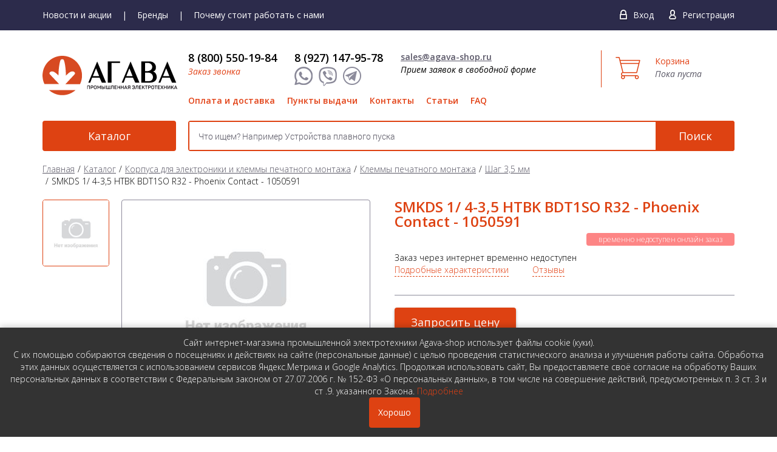

--- FILE ---
content_type: text/html; charset=utf-8
request_url: https://agava-shop.ru/products/korpusa-dlya-elektroniki-i-klemmy-pechatnogo-montazha/klemmy-pechatnogo-montazha/shag-3-5-mm/smkds-1-4-3-5-htbk-bdt1so-r32-phoenix-contact-1050591.html
body_size: 10911
content:
<!DOCTYPE html>
<html lang="ru-RU" class="tpl-theme-red tpl-option-item-rating tpl-option-share-block tpl-option-reviews">
  <head>
    <meta charset="utf-8">
    <meta http-equiv="X-UA-Compatible" content="IE=edge">
    <meta name="viewport" content="width=device-width, initial-scale=1.0, maximum-scale=1.0, user-scalable=0">
    <meta name="yandex-verification" content="4091f1c475b18f57" />
    <meta name="google-site-verification" content="owbWch-KXutM6cIq7t0ml4m8zXMywk4D4StMNASuePw" />
    <meta name="google-site-verification" content="e7Zput_T-B0vIzA-3b0r_WgRGG4j_MVNDoTlSoWY4JI" />
    <meta name="cmsmagazine" content="0b0a7c3f80fb2fecb18e4c3f962f6144" />
            <title>Купить SMKDS 1/ 4-3,5 HTBK BDT1SO R32 - Phoenix Contact - 1050591 недорого с доставкой. временно недоступен онлайн заказ</title>
    	<meta name="keywords" content="Клемма, печатный, монтаж, SMKDS, phoenix contact, 1050591, купить, интернет-магазин, доставка, подбор" />
	<meta name="description" content="Купить SMKDS 1/ 4-3,5 HTBK BDT1SO R32 - Phoenix Contact - 1050591 по цене 0 руб. Шаг 3,5 мм. Доставка по России. временно недоступен онлайн заказ" />

	<meta property="og:title" content="Клемма печатного монтажа SMKDS 1/ 4-3,5 HTBK BDT1SO R32 1050591 купить недорого с доставкой" />
	<meta property="og:description" content="Клемма печатного монтажа SMKDS 1/ 4-3,5 HTBK BDT1SO R32 Phoenix Contact, артикул - 1050591 купить недорого в интернет-магазине Агава, оперативная доставка в регионы России" />
	<meta property="og:image" content="https://agava-shop.ru/netcat_files/ncSMO_Image_487.jpg" />
	<meta property="og:url" content="https://agava-shop.ru/products/korpusa-dlya-elektroniki-i-klemmy-pechatnogo-montazha/klemmy-pechatnogo-montazha/shag-3-5-mm/smkds-1-4-3-5-htbk-bdt1so-r32-phoenix-contact-1050591.html" />
	<meta property="og:type" content="article" />

	<meta property="twitter:title" content="Клемма печатного монтажа SMKDS 1/ 4-3,5 HTBK BDT1SO R32 1050591 купить недорого с доставкой" />
	<meta property="twitter:description" content="Клемма печатного монтажа SMKDS 1/ 4-3,5 HTBK BDT1SO R32 Phoenix Contact, артикул - 1050591 купить недорого в интернет-магазине Агава, оперативная доставка в регионы России" />
	<meta property="twitter:image" content="https://agava-shop.ru/netcat_files/ncSMO_Image_487.jpg" />
	<meta property="twitter:url" content="https://agava-shop.ru/products/korpusa-dlya-elektroniki-i-klemmy-pechatnogo-montazha/klemmy-pechatnogo-montazha/shag-3-5-mm/smkds-1-4-3-5-htbk-bdt1so-r32-phoenix-contact-1050591.html" />
	<meta property="twitter:card" content="summary" />
    
    <link href="/netcat_template/template/95/assets/css/styles.css?v=37" rel="stylesheet">
    <link href="/netcat_template/template/95/assets/css/custom.css?v=37" rel="stylesheet">
    <link rel='stylesheet' type='text/css' href='https://cdnjs.cloudflare.com/ajax/libs/chosen/1.8.2/chosen.min.css'>
    <link href="/netcat_template/template/95/assets/css/style.css?v=377" type="text/css" rel="stylesheet" />
    <link href="/netcat_template/template/95/assets/css/slick.css" type="text/css" rel="stylesheet" />

    <link href="https://fonts.googleapis.com/css?family=Open+Sans:300,400,400i,600,700&amp;subset=cyrillic" rel="stylesheet">
    <link href="/netcat_template/template/95/assets/css/responsive.css?v=37" type="text/css" rel="stylesheet" />
    
  </head>

	<body>
    <!-- header -->
	  <header class="header">	    
	    <div class="super-header">
        <div class="wrap cf">          
          <ul class="top-nav">
                        <li><a href="/news/">Новости и акции</a></li>
            <li><a href="/brendy/">Бренды</a></li>
            <li><a href="/pochemu-stoit-rabotat-s-nami/">Почему стоит работать с нами</a></li>              
          </ul>  
          <div class="menu-mobile"><span></span></div>
          <!--Мобильное меню-->
		  <div class="mobile-nav">
              <ul class="nav">
                <li><a href="/offers-and-discounts/">Акции</a></li>              
                <li><a href="/novinki/">Новинки</a></li>
                <li><a href="/brendy/">Бренды</a></li>
                <li><a href="/pochemu-stoit-rabotat-s-nami/">Почему стоит работать с нами</a></li> 
                <li><a href="/payment/">Оплата и доставка</a></li>
                <li><a href="/punkty-vydachi-tovara/">Пункты выдачи</a></li>
                <li><a href="/kontakty/">Контакты</a></li>
                <li><a href="/poleznaya-informatsiya/">Статьи</a></li>
                <li><a href="/faq/">FAQ</a></li>
              </ul> 
          </div>
          
          <div class="login">
                          <span class="enter"><a href="/netcat/modules/auth/index.php" data-mfp-src="#signin" class="tpl-link-modal">Вход</a></span>
              <span class="reg"><a href="/my/registration/" data-mfp-src="#signup" class="tpl-link-modal">Регистрация</a></span>      
          <!--noindex-->
          
          
          <!-- sigin -->
          <form class="tpl-block-auth-form tpl-block-mfp-hide tpl-block-popup" action="/netcat/modules/auth/index.php" id="signin" method="post">
            <input type='hidden' name='loginsave' value='1'/>
            <div class="tpl-block-auth-form-title">Вход на сайт</div>
            <p>
              <input name="AUTH_USER" type="text" placeholder="E-mail" value=''>
            </p>
            <p>
              <input name="AUTH_PW" type="password" placeholder="Пароль">
            </p>
            <div class="tpl-block-auth-form-actions">
              <button type="submit" class="btn">Войти</button>
              <a href="/netcat/modules/auth/password_recovery.php" data-mfp-src="#recovery" class="tpl-link-modal tpl-link-password-recovery">Забыли пароль?</a>
            </div>
            <input type='hidden' name='AuthPhase' value='1'/>
            <input type='hidden' name='REQUESTED_FROM' value="/products/korpusa-dlya-elektroniki-i-klemmy-pechatnogo-montazha/klemmy-pechatnogo-montazha/shag-3-5-mm/smkds-1-4-3-5-htbk-bdt1so-r32-phoenix-contact-1050591.html"/>
            <input type='hidden' name='REQUESTED_BY' value=''/>
            <input type='hidden' name='catalogue' value='2'/>
            <input type='hidden' name='sub' value='1664'/>
            <input type='hidden' name='cc' value='2058'/>
          </form>
          
          <!-- signup -->
          <form class="tpl-block-auth-form tpl-block-mfp-hide tpl-block-popup" action='/netcat/add.php' method="post" id='signup'>
            <div class="tpl-block-auth-form-title">Регистрация</div>
            <div>      
              <label>
                <input type="radio" name="f_isLegal" value="0" checked />
                <span>Индивидуальный предприниматель</span>
              </label>
			 <br>
			 <label>
                <input type="radio" name="f_isLegal" value="1"  />
                <span>Юридическое лицо</span>
              </label>
            </div>
            <div class="legalOpt">      
              <p><input name="f_OrgName" id="f_OrgName" value="" type="text" placeholder="Наименование организации*"></p>
              <p><input name="f_INN" id="f_INN" value="" type="text" placeholder="ИНН*"></p>
            </div>
            <p><input name="f_Email" id="f_Email" value="" type="text" placeholder="E-mail*"></p>
            <p><input name="Password1" id="Password1" type="password" placeholder="Пароль*"></p>
            <p><input name="Password2" id="Password2" type="password" placeholder="Повторите пароль*"></p>
            <p><input name="f_ForumName" id="f_ForumName" value="" type="text" placeholder="Как к вам обращаться*"></p>
            <!--<p class="tpl-block-register">-->
            <label>
              <input type="checkbox" name="UserTerms" value="1" data-rule-required="true" />
              <span>
                <b>Настоящим я подтверждаю свою дееспособность, и </b><a href="/oferta/" target="_blank">даю согласие на обработку данных</a>
              </span>
            </label>
              					<div class="nc_captcha_wrap">
					  <div class='g-recaptcha' data-sitekey='6Lcn6vsUAAAAANSoGvX7rIIE-7tXvLVcQdv1zYgj' data-callback='nc_recaptcha_save'></div><script>(function(f,l,m){function g(a){return(a=a.nextSibling)&&'BR'==a.tagName?a:null}function e(a,b){a&&a.style&&(a.style.display='none',b&&e(g(a),!0))}function h(a,b,c){a=a.querySelectorAll(b);b=a.length;for(var d=0;d<b;d++)c(a[d])}function n(a){a=a.textContent.trim();if(a.length)for(var b=0;b<p;b++){var c=a.match(k[b]);if(c&&c[0].length+10>=a.length)return!0}return!1}if(f.createTreeWalker){var k=l.map(function(a){return new RegExp(a.trim().replace(/([.?*+^$[\]\\(){}|-])/g,'\\$1').replace(/\s+/g,'\\s+'),
'i')}),p=k.length;setTimeout(function(){h(f,'input[name=nc_captcha_code]',function(a){e(a,!0);a.removeAttribute('required');for(var b=f.createTreeWalker(a.form,NodeFilter.SHOW_TEXT,null,!1),c,d=[];c=b.nextNode();)n(c)&&d.push(c);d.forEach(function(a){e(g(a),!0);a.parentNode.removeChild(a)});m.forEach(function(b){h(a.form,b,e)})})},1)}})(document,['Введите символы, изображенные на картинке','Введите код на картинке','Enter symbols shown on the picture'],['.tpl-block-captcha .tpl-block-field-label']);
function nc_recaptcha_render(){function d(a){for(var b={},c,d=0;d<a.length;d++)if(c=a[d].name.match(/^data-(.+)/))b[c[1]]=a[d].value;return b}var c=document.querySelectorAll('.g-recaptcha'),a=window.grecaptcha;if(a&&a.render)for(var b=0;b<c.length;b++)c[b].children.length||a.render(c[b],d(c[b].attributes))}document.addEventListener&&document.addEventListener('DOMContentLoaded',nc_recaptcha_render);
function nc_recaptcha_save(){for(var d=document.forms,c=0;c<d.length;c++){var a=d[c].elements;if('g-recaptcha-response'in a){var b=a['g-recaptcha-response'].value;if('nc_captcha_code'in a)a.nc_captcha_code.value=b;else{var a=document.createElement('input'),b={type:'hidden',name:'nc_captcha_code',value:b},e;for(e in b)a.setAttribute(e,b[e]);d[c].appendChild(a)}}}};
</script><script src='https://www.google.com/recaptcha/api.js?hl=ru&amp;onload=nc_recaptcha_render&amp;render=explicit' async></script>					  <!--<button class="nc_captcha_refresh" type="button">Обновить</button>-->
					  <br/><br/>
					  Введите символы, изображенные на картинке (*):<br/>
					  <input type='text' name='nc_captcha_code' size='10'><br/><br/>
				  </div>
				            <div class="tpl-block-auth-form-actions"><button type="submit" class="btn">Зарегистрироваться</button></div>

            <input name='admin_mode' type='hidden' value=''/>
            <input name='catalogue' type='hidden' value='2'/>
                        <input name='cc' type='hidden' value="372"/>
            <input name='sub' type='hidden' value="257"/>
            <input name='posting' type='hidden' value='1'/>
            <input name='curPos' type='hidden' value='0'/>
          </form>

          <form class="tpl-block-auth-form tpl-block-mfp-hide tpl-block-popup" method="post" action="/netcat/modules/auth/password_recovery.php" id="recovery">
            <div class="tpl-block-auth-form-title">Восстановление пароля</div>
            <p><input name="Email" type="text" placeholder="Email" value=''></p>


            <div class="tpl-block-auth-form-actions">
              <button type="submit" class="btn">Восстановить пароль</button>
            </div>

            <input type='hidden' name='catalogue' value='2'/>
            <input type='hidden' name='sub' value='1664'/>
            <input type='hidden' name='cc' value='2058'/>
            <input type='hidden' name='post' value='1'/>
          </form>
          <!--/noindex-->       
                    </div>    
        </div>
      </div>
      <div class="top-header">
        <div class="wrap cf">          
          
          <div class="logo-wrap">
            <a href="/" class="logo">
              <img src="/netcat_files/c/big_2_heder.svg" alt="" srcset="/netcat_files/c/big_2_heder.svg" style="width: 222px;">
            </a>
          </div>
                    
          <div class="right-head">
            <a href="/cart/" class="head-cart desctop">
              <span class="t-cart">Корзина</span>
                                          
              <p>Пока пуста</p>
                            
            </a>
            
            <a href="/cart/" class="head-cart mobile">
                                          
              <span class="amount">0</span>
                            
            </a>
            
            <div class="inner">
              <div class="unit">
                <div class="phone ya-phone">
                  <a href="tel:88005501984" style="color: #000;">
                    8 (800) 550-19-84                  </a>
                </div>
                <a href="#" data-mfp-src="#callBack" class="call-back tpl-link-modal">Заказ звонка</a>
               
                <div class="call-icons tablet">
                  <a href="#" rel="nofollow">
                    <span class="ico1"></span>
                  </a>
                  <a href="viber://chat?number=+89271479578" rel="nofollow" target="_blank">
                    <span class="ico2"></span>
                  </a>
                  <a href="https://t.me/agavashop" rel="nofollow" target="_blank">
                    <span class="ico3"></span>
                  </a>
                  <a class="mail" href="mailto:sales@agava-shop.ru" rel="nofollow" target="_blank">
                    <span class="ico4"></span>
                  </a>
                </div>
                
              </div>
              <div class="unit">
                <div class="phone desctop">
                  <a href="tel:89271479578" style="color: #000;">
                    8 (927) 147-95-78                  </a>
                </div>
                <div class="call-icons desctop-social">
                  <a href="#" rel="nofollow">
                    <span class="ico1"></span>
                  </a>
                  <a href="viber://chat?number=+89271479578" rel="nofollow" target="_blank">
                    <span class="ico2"></span>
                  </a>
                  <a href="https://t.me/agavashop" rel="nofollow" target="_blank">
                    <span class="ico3"></span>
                  </a>	
                </div>
              </div>
              <div class="unit">
                <a href="mailto:sales@agava-shop.ru" class="mail">sales@agava-shop.ru</a>
                <p><span class="desctop-mail">Прием заявок в свободной форме</span><span class="mobile">Прием заявок</span></p>
              </div>
            </div>
            <ul class="main-menu">
              <li><a href="/payment/">Оплата и доставка</a></li>
              <li><a href="/punkty-vydachi-tovara/">Пункты выдачи</a></li>
              <li><a href="/kontakty/">Контакты</a></li>
              <li><a href="/poleznaya-informatsiya/">Статьи</a></li>
              <li><a href="/faq/">FAQ</a></li>              
            </ul>            
          </div>
        </div>
      </div>
      <div class="btm-header">
        <div class="wrap cf">
          <a href="/products/" class="cat-btn">Каталог</a>
          <div class="search">
            <form action="/search/">
              <input type="text" name="search_query" placeholder="Что ищем? Например Устройства плавного пуска" class="form-control" value="">
              <button type="submit" class="search-btn">Поиск</button>
            </form>
          </div>
        </div>
      </div>
	  </header>      
    <!-- / header -->
    <!-- main -->
    <main class="main">
      <div class="wrap">


  
    <div class="bread-crumbs"><li><a href="/">Главная</a></li><li class='current' itemscope itemtype='http://data-vocabulary.org/Breadcrumb'><a href='/products/' itemprop='url'><span itemprop='title'>Каталог</a></span></li><li class='current' itemscope itemtype='http://data-vocabulary.org/Breadcrumb'><a href='/products/korpusa-dlya-elektroniki-i-klemmy-pechatnogo-montazha/' itemprop='url'><span itemprop='title'>Корпуса для электроники и клеммы печатного монтажа</a></span></li><li class='current' itemscope itemtype='http://data-vocabulary.org/Breadcrumb'><a href='/products/korpusa-dlya-elektroniki-i-klemmy-pechatnogo-montazha/klemmy-pechatnogo-montazha/' itemprop='url'><span itemprop='title'>Клеммы печатного монтажа</a></span></li><li class='current' itemscope itemtype='http://data-vocabulary.org/Breadcrumb'><a href='/products/korpusa-dlya-elektroniki-i-klemmy-pechatnogo-montazha/klemmy-pechatnogo-montazha/shag-3-5-mm/' itemprop='url'><span itemprop='title'>Шаг 3,5 мм</a></span></li><li>SMKDS 1/ 4-3,5 HTBK BDT1SO R32 - Phoenix Contact - 1050591</li></div>    <!--<div class="headline">Шаг 3,5 мм</div>-->
                                <div data-nc-ls-display-container='{&quot;subdivisionId&quot;:null,&quot;onReadyScroll&quot;:false}'><div class='tpl-block-full tpl-component-shag-3-5-mm' id='nc-block-4fbdfe532502b60ebaf9158ef3ddf58e'>
<!-- Основная обертка товара -->
<div class="product-wrap cf" itemscope itemtype="http://schema.org/Product">
    
    <!-- Микроразметка Schema.org -->
    <meta itemprop="name" content="SMKDS 1/ 4-3,5 HTBK BDT1SO R32">
    <meta itemprop="brand" content="Phoenix Contact">
    <meta itemprop="model" content="1050591">
    <meta itemprop="description" content="Клемма для печатной платы, шаг 3,5 мм, 4 полюса, чёрная, 200 В, 10 А, винтовой зажим, пайка волной припоя, 35° между проводником и печатной платой">
    <meta itemprop="image" content="//agava-shop.ru/netcat_files/phoenix/big/noimage.jpg">

    <!-- Дополнительные свойства микроразметки -->
                
    <!-- Блок с изображениями товара -->
    <div class="view-part">
        <div class="thumbnails">
            <div class="slider-nav">
                                                                                                        <div class="item"><img src="/netcat_files/phoenix/big/noimage.jpg" alt="SMKDS 1/ 4-3,5 HTBK BDT1SO R32 - Phoenix Contact - 1050591"></div>
                                                                        </div>
        </div>
        
        <div class="bigpic">
            <div class="prod-slider">
                                                                                                    <div class="item"><img src="/netcat_files/phoenix/big/noimage.jpg" alt="SMKDS 1/ 4-3,5 HTBK BDT1SO R32 - Phoenix Contact - 1050591"></div>
                                                                        </div>
        </div>
    </div>

    <!-- Блок с описанием товара -->
    <div class="descript-part">
        <h1>SMKDS 1/ 4-3,5 HTBK BDT1SO R32 - Phoenix Contact - 1050591</h1>

        <!-- Блок с тегами -->
                    <div class="tpl-block-full-prefix">
                <div class="tpl-block-rating">
                                            <div class="tag-label">временно недоступен онлайн заказ</div>
                                    </div>
            </div>
        
        <!-- Описание товара -->
        Заказ через интернет временно недоступен
        <!-- Ссылки на разделы -->
        <div id="more" class="more-info">
            <a href="#details">Подробные характеристики</a>
            <a href="#reviews">Отзывы</a>
        </div>

        <!-- Блок с ценой и кнопками -->
        <div class="nav-box">
            
            <!-- Форма добавления в корзину -->
            <div class="line">
                                    <button type="button" 
                            data-mfp-src="#priceRequest" 
                            data-cid="2792" 
                            data-mid="487" 
                            class="btn price-request-link"
                            onclick='yaCounter36655590.reachGoal("zapros-ceny"); return true;'>
                        Запросить цену
                    </button>
                            </div>
            
            <!-- Информация о минимальном заказе -->
                            <div class="attention">
                    <b>Внимание!</b> Минимальный заказ кратен упаковке (230 шт)
                </div>
                        
            <!-- Информация о доставке -->
            <div class="precence-ext">
                <div class="precence-ext-line">
                    <br><br>                                            Товар на складе в России временно отсутствует
                                    </div>
            </div>
        </div>
        
        <!-- Кнопки сравнения и избранного -->
        <div class="button-block">
            <span class="setting">
                                <a href="/netcat/modules/netshop/actions/goodslist.php?type=compare&action=add&item_id=487&class_id=2792&return_url=%2Fproducts%2Fkorpusa-dlya-elektroniki-i-klemmy-pechatnogo-montazha%2Fklemmy-pechatnogo-montazha%2Fshag-3-5-mm%2Fsmkds-1-4-3-5-htbk-bdt1so-r32-phoenix-contact-1050591.html%23goodslist-compare-added"
                    rel="nofollow">
                    Добавить к сравнению
                </a>
                <a href="/compare/" target="_blank"
                   style="display:none" rel="nofollow">
                    Открыть сравнение
                </a>
            </span>

            <span class="like">
                                <a  rel="nofollow"
                   href="/netcat/modules/netshop/actions/goodslist.php?type=favorite&action=add&item_id=487&class_id=2792&return_url=%2Fproducts%2Fkorpusa-dlya-elektroniki-i-klemmy-pechatnogo-montazha%2Fklemmy-pechatnogo-montazha%2Fshag-3-5-mm%2Fsmkds-1-4-3-5-htbk-bdt1so-r32-phoenix-contact-1050591.html">
                    Добавить в избранное
                </a>
                <a style="display:none" rel="nofollow">
                    Уже в избранном
                </a>
            </span>
        </div>
    </div>
</div>

<!-- Блок с информацией о доставке и гарантии -->
<div class="infos">
    <div class="info-unit">
        <a target="_blank" href="/payment/">
            <span class="min-z">При заказе от 50 000 <span class="rouble">Р</span></span>
            <span>Доставка бесплатно</span>
        </a>
    </div>
    <div class="info-unit">
        <a target="_blank" href="/payment/">
            Безналичный расчет <span>Оплата</span>
        </a>
    </div>
    <div class="info-unit">
        <a target="_blank" href="/garantii/">
            12-36 месяцев <span>Гарантия</span>
        </a>
    </div>
</div>

<!-- Технические характеристики -->

<!-- Табы с характеристиками, описанием и отзывами -->
<div class="tab-container">
    <ul class="tabgroup-nav" id="tabgroup1">
                    <li class="active"><a id="characteristics" href="#" data-toggle="tab" data-target="tab1">Технические характеристики</a></li>
                            <li><a id="details" href="#" data-toggle="tab" data-target="tab2">Подробные характеристики</a></li>
                            <li><a id="reviews" href="#" data-toggle="tab" data-target="tab3">Отзывы </a></li>
            </ul>

    <div class="tabgroup-tabs tpl-component-goods tpl-block-full">
                    <div role="tabpanel" class="tab-pane fade active" data-rel="tab1">
                <ul class="desc-menu">
                                            <li><span>Шаг, мм</span><span>3.5</span></li>
                                            <li><span>Количество полюсов</span><span>4</span></li>
                                            <li><span>Номинальное напряжение, В</span><span>200</span></li>
                                            <li><span>Номинальный ток, А</span><span>10</span></li>
                                            <li><span>Тип подключения</span><span>винтовой зажим</span></li>
                                            <li><span>Монтаж</span><span>пайка волной припоя</span></li>
                                            <li><span>Угол между проводником и печатной платой</span><span>35°</span></li>
                                            <li><span>Цвет</span><span>чёрный</span></li>
                                    </ul>
            </div>
        
                    <div role="tabpanel" class="tab-pane fade" data-rel="tab2">
                <p>Клеммы для печатной платы, размер шага: 3,5 мм, полюсов: 4, цвет: черный</p>            </div>
        
                                <div role="tabpanel" class="tab-pane fade" data-rel="tab3">
                <div class="tpl-block-comments-list">
                    <h4>Отзывы покупателей</h4>
                    <div>
                                                    <p>Нет отзывов об этом товаре. Ваш отзыв может быть первым!</p>
                                            </div>
                </div>
                
                <div class="tpl-block-comments-form">
                    <h4>Оставить отзыв</h4>
                    <form method="post" action="/netcat/modules/comments/add.php">
                        <input type="hidden" name="message_cc" value="2058">
                        <input type="hidden" name="message_id" value="487">
                        <input type="hidden" name="parent_mess_id" value="0">
                        <input type="hidden" name="template_id" value="2">
                        <input type="hidden" name="last_updated" value="1769516509">
                        <input type="hidden" name="redirect_url" value="/products/korpusa-dlya-elektroniki-i-klemmy-pechatnogo-montazha/klemmy-pechatnogo-montazha/shag-3-5-mm/smkds-1-4-3-5-htbk-bdt1so-r32-phoenix-contact-1050591.html#comment-added"/>
                        
                                                
                        <p>
                            <label>
                                <span class="tpl-caption">Имя</span>
                                <input type="text" name="nc_comments_guest_name" value="">
                            </label>
                        </p>
                        <p>
                            <label>
                                <span class="tpl-caption">E-mail</span>
                                <input type="text" name="nc_comments_guest_email" value="">
                            </label>
                        </p>
                        <p>
                            <label>
                                <span class="tpl-caption">Отзыв</span>
                                <textarea name="nc_commentTextArea" rows="4"></textarea>
                            </label>
                        </p>
                        <p><button type="submit">Отправить</button></p>
                    </form>
                </div>
                <div class="cf"></div>
            </div>
            </div>
</div>

<!-- Сопутствующие товары -->
</div></div>              </div>
    </main>
    <!-- / main -->

<!--callBack-->
<div class="tpl-block-mfp-hide"><div class='tpl-styled tpl-block-1013'><div class="tpl-block-list tpl-component-2110" id="nc-block-7cfe5c5c4bdbab5e2a7360c54e5217b7"><div class='tpl-block-add-form tpl-component-2110'><form class="tpl-block-auth-form tpl-block-popup" 
      action='/netcat/add.php' 
      method="post" 
      name='adminForm' 
      id='callBack' 
      enctype='multipart/form-data'
      onsubmit='yaCounter36655590.reachGoal("zvonok"); return true;'>
  <input name='admin_mode' type='hidden' value=''/>
  <input type='hidden' name='nc_token' value='7aac62340a45d98746c7013bf7043be9' />  <input name='catalogue' type='hidden' value='2'/>
  <input name='cc' type='hidden' value="1013"/>
  <input name='sub' type='hidden' value="649"/>
  <input name='posting' type='hidden' value='1'/>
  <input name='curPos' type='hidden' value='0'/>
  <input type='hidden' name='f_Checked' value='1' />  
  <div class="tpl-block-auth-form-title">Заказать обратный звонок</div>
  
    
  <p><input name="f_Phone" id="f_Phone" value="" type="text" placeholder="Телефон*"></p>
  <p><input name="f_Name" id="f_Name" value="" type="text" placeholder="Как к вам обращаться"></p>
  <label>
    <input type="checkbox" name="UserTerms" value="1" data-rule-required="true" />
    <span>
      <b>Настоящим я подтверждаю свою дееспособность, и </b><a href="/oferta/" target="_blank">даю согласие на обработку данных</a>
    </span>
  </label>
  
      <div class="nc_captcha_wrap">
      <div class='g-recaptcha' data-sitekey='6Lcn6vsUAAAAANSoGvX7rIIE-7tXvLVcQdv1zYgj' data-callback='nc_recaptcha_save'></div>      <button class="nc_captcha_refresh" type="button">Обновить</button>
      <br/><br/>
      Введите символы, изображенные на картинке (*):<br/>
      <input type='text' name='nc_captcha_code' size='10'><br/><br/>
    </div>
    
  <div class="tpl-block-auth-form-actions"><button type="submit" class="btn">Отправить</button></div>
</form>
</div></div></div></div>

<!--priceRequest-->
<div class="tpl-block-mfp-hide"><div class='tpl-styled tpl-block-1029'><div class="tpl-block-list tpl-component-2137" id="nc-block-33f81515e42430b8450d7b3ae8c3d444"><div class='tpl-block-add-form tpl-component-2137'><form class="tpl-block-auth-form tpl-block-popup" action='/netcat/add.php' method="post" name='adminForm' id='priceRequest' enctype='multipart/form-data'>
  <input name='admin_mode' type='hidden' value=''/>
  <input type='hidden' name='nc_token' value='7aac62340a45d98746c7013bf7043be9' />  <input name='catalogue' type='hidden' value='2'/>
  <input name='cc' type='hidden' value="1029"/>
  <input name='sub' type='hidden' value="651"/>
  <input name='posting' type='hidden' value='1'/>
  <input name='curPos' type='hidden' value='0'/>
  <input type='hidden' name='f_Checked' value='1' />  
  <input type="hidden" name="f_Good_ClassID" value="0" />
  <input type="hidden" name="f_Good_MessageID" value="0" />
  
  <div class="tpl-block-auth-form-title">Запрос цены</div>
    
  <p><input name="f_Phone" id="f_Phone" value="" type="text" placeholder="Телефон*"></p>
  <p><input name="f_Name" id="f_Name" value="" type="text" placeholder="Как к вам обращаться*"></p>
  
  <label>
    <input type="checkbox" name="UserTerms" value="1" data-rule-required="true" />
    <span>
      <b>Настоящим я подтверждаю свою дееспособность, и </b><a href="/oferta/" target="_blank">даю согласие на обработку данных</a>
    </span>
  </label>
  
      <div class="nc_captcha_wrap">
      <div class='g-recaptcha' data-sitekey='6Lcn6vsUAAAAANSoGvX7rIIE-7tXvLVcQdv1zYgj' data-callback='nc_recaptcha_save'></div>      <button class="nc_captcha_refresh" type="button">Обновить</button>
      <br/><br/>
      Введите символы, изображенные на картинке (*):<br/>
      <input type='text' name='nc_captcha_code' size='10'><br/><br/>
  </div>
    
  <div class="tpl-block-auth-form-actions"><button type="submit" class="btn">Отправить</button></div>
</form>
</div></div></div></div>

<div class="tpl-block-tabs tpl-block-tabs--footer">
  <div class="tpl-block-popup tpl-block-mfp-hide" id="goodslist-favorite-add">
    <div class="tpl-block-popup-title">Избранное</div>
    Выбранный товар добавлен в&nbsp;<a class="tpl-link-scroll" href="#goodslist-favorite">список&nbsp;«Избранное»</a>.
  </div>

  <div class="tpl-block-popup tpl-block-mfp-hide" id="goodslist-favorite-remove">
    <div class="tpl-block-popup-title">Избранное</div>
    Товар удалён из&nbsp;<a class="tpl-link-scroll" href="#goodslist-favorite">списка&nbsp;«Избранное»</a>.
  </div>

  <div class="tpl-block-popup tpl-block-mfp-hide" id="goodslist-favorite-remove-confirm">
    <div class="tpl-block-popup-title">Избранное</div>
    Удалить товар из "Избранного"?
    <div>
      <input type="hidden" name="url"/>
      <input type="hidden" name="items"/>
      <button class="btn tpl-value-cancel">Отмена</button> <button class="tpl-value-confirm">Удалить</button>
    </div>
  </div>

  <div class="tpl-block-popup tpl-block-mfp-hide" id="cart-item-remove">
    <div class="tpl-block-popup-title">Корзина</div>
    Вы действительно хотите удалить товар из корзины?
    <div>
      <button id="cart-item-remove-confirm">Удалить</button>
    </div>
  </div>

  <div class="tpl-block-popup tpl-block-mfp-hide" id="goodslist-compare-add">
    <div class="tpl-block-popup-title">Сравнение товаров</div>
    Выбранный товар добавлен в&nbsp;<a class="tpl-link-scroll" href="#goodslist-compare">список «Сравнение&nbsp;товаров»</a>.
  </div>

  <div class="tpl-block-popup tpl-block-mfp-hide" id="goodslist-compare-remove">
    <div class="tpl-block-popup-title">Сравнение товаров</div>
    Товар удалён из <a class="tpl-link-scroll" href="#goodslist-compare">списка «Сравнение&nbsp;товаров»</a>.
  </div>

  <div class="tpl-block-popup tpl-block-mfp-hide" id="goodslist-compare-remove-confirm">
    <div class="tpl-block-popup-title">Сравнение товаров</div>
    Удалить товар из списка сравнения?<br>
    <div>
      <input type="hidden" name="url"/>
      <input type="hidden" name="items"/>
      <button class="tpl-value-cancel">Отмена</button> <button class="tpl-value-confirm">Удалить</button>
    </div>
  </div>

  <div class="tpl-block-popup tpl-block-mfp-hide" id="subscriber-added">
    <div class="tpl-block-popup-title">Подписка</div>
    Вы успешно подписались на рассылку!
  </div>

  <div class="tpl-block-popup tpl-block-mfp-hide" id="cart-added-popup">
    <div class="tpl-block-popup-title">Корзина</div>
    Товар добавлен в&nbsp;<a href="/cart/">корзину</a>.
  </div>

  <div class="tpl-block-popup tpl-block-mfp-hide" id="cart-quantity-popup">
    <div class="tpl-block-popup-title">Корзина</div>
    <span></span>
  </div>

  <div class="tpl-block-popup tpl-block-mfp-hide" id="cart-error-popup">
    <div class="tpl-block-popup-title">Корзина</div>
    Ошибка: не удалось добавить товар в корзину!
  </div>
</div>
    
    <!-- footer -->
    <footer class="footer">
      <div class="wrap">
        <div class="left-col">          
          
          <a href="/" class="logo">
            <img src="/netcat_files/c/big_2_futer.svg" alt="" srcset="/netcat_files/c/big_2_futer.svg" style="width: 222px; max-width: 100%; height: auto;">
          </a>
          
                    
          <div class="socially">
                                                                                                <a href="https://twitter.com/AgavaRu" target="_blank" class="tw"></a>
                                                <a href="https://www.facebook.com/%D0%9E%D0%9E%D0%9E-%D0%90%D0%B3%D0%B0%D0%B2%D0%B0-955003154640928/" target="_blank" class="fb"></a>
                                                                        <a href="https://www.youtube.com/channel/UCd5HNHQyt9310t6UYkPUgHg" target="_blank" class="yt"></a>
                      </div>	  
        </div>
        <div class="col">
          <div class="mail"><a href="mailto:sales@agava-shop.ru">sales@agava-shop.ru</a></div>           
          <div class="phone ya-phone">
            <a href="tel:88005501984" style="color: #fff;">8 (800) 550-19-84</a>
          </div>
          <div class="phone">
            <a href="tel:89271479578" style="color: #fff;">8 (927) 147-95-78</a>
          </div>
	      <a href="#" data-mfp-src="#callBack" class="call-back tpl-link-modal">Заказать обратный звонок</a>
                    
          <div class="flex-row">
            <a class="icon ico1" href="#" rel="nofollow" target="_blank"></a>
            <a class="icon ico2" href="viber://chat?number=+89271479578" rel="nofollow" target="_blank"></a>
            <a class="icon ico3" href="https://t.me/agavashop" rel="nofollow" target="_blank"></a>
          </div>
        </div>
        <div class="col">
          <ul class="f-menu">
            <li><a href="/products/">Каталог</a></li>            
            <li><a href="/payment/">Оплата и доставка</a></li>
            <li><a href="/punkty-vydachi-tovara/">Пункты выдачи</a></li>
            <li><a href="/kontakty/">Контакты</a></li>
            <li><a href="/poleznaya-informatsiya/">Статьи</a></li>
            <li><a href="/faq/">FAQ</a></li>
          </ul>
        </div>
      </div>
    </footer>
    
 
    <script type="text/javascript" src="/netcat_template/template/95/assets/js/jquery.min.js"></script>    
    <script type="text/javascript" src="/netcat_template/template/95/assets/js/jcf.js"></script>
    <script type="text/javascript" src="/netcat_template/template/95/assets/js/jcf.select.js"></script>
    <script type="text/javascript" src="/netcat_template/template/95/assets/js/slick.min.js"></script>
    <script type="text/javascript" src="/netcat_template/template/95/assets/js/jquery-ui.min.js"></script>
    <!-- script type="text/javascript" src="/netcat_template/template/95/assets/js/jquery.easytabs.min.js"></script -->
    <script type="text/javascript" src="https://cdnjs.cloudflare.com/ajax/libs/select2/4.0.4/js/select2.min.js"></script> 

    <script type='text/javascript' src='https://cdnjs.cloudflare.com/ajax/libs/chosen/1.8.2/chosen.jquery.min.js'></script>

    <script type="text/javascript" src="/netcat_template/template/95/assets/js/func.js?v=37"></script>
    <script data-main="/netcat_template/template/95/assets/js/main" src="/netcat_template/template/95/assets/js/require.js"></script>
    <!-- скрипт custom.js в этом макете загружается в main.js -->

    <div id="top" class="scroll" data-elem="#header" >
        <div class="icon"></div>
        <div>наверх</div>
    </div>
    
<script type="text/javascript" src="//yandex.st/share/share.js" defer charset="utf-8"></script>
<!-- Yandex.Metrika counter -->
<script type="text/javascript" >
   (function(m,e,t,r,i,k,a){m[i]=m[i]||function(){(m[i].a=m[i].a||[]).push(arguments)};
   m[i].l=1*new Date();k=e.createElement(t),a=e.getElementsByTagName(t)[0],k.async=1,k.src=r,a.parentNode.insertBefore(k,a)})
   (window, document, "script", "https://mc.yandex.ru/metrika/tag.js", "ym");

   ym(36655590, "init", {
        clickmap:true,
        trackLinks:true,
        accurateTrackBounce:true,
        webvisor:true,
        ecommerce:"dataLayer"
   });
</script>
<noscript><div><img src="https://mc.yandex.ru/watch/36655590" style="position:absolute; left:-9999px;" alt="" /></div></noscript>
<!-- /Yandex.Metrika counter -->

<!-- Согласие на обработку персональных данных и сбор cookies -->
<!-- Баннер для уведомления о cookies -->
<div id="nc-cookie-banner" style="display: none; position: fixed; bottom: 0; left: 0; width: 100%; background: #333; color: #fff; padding: 15px; text-align: center; z-index: 9999; box-shadow: 0 -2px 10px rgba(0,0,0,0.2);">
    <div class="container">
        <span>Сайт интернет-магазина промышленной электротехники Agava-shop использует файлы cookie (куки).<br>С их помощью собираются сведения о посещениях и действиях на сайте (персональные данные) с целью проведения статистического анализа и улучшения работы сайта. Обработка этих данных осуществляется с использованием сервисов Яндекс.Метрика и Google Analytics.
Продолжая использовать сайт, Вы предоставляете своё согласие на обработку Ваших персональных данных в соответствии с Федеральным законом от 27.07.2006 г. № 152-ФЗ «О персональных данных», в том числе на совершение действий, предусмотренных п. 3 ст. 3 и ст .9. указанного Закона. <a href="/oferta/">Подробнее</a></span><br>
        <button onclick="ncAcceptCookies()" style="margin-left: 20px; padding: 5px 15px; background: #DE4212; color: white; border: none; border-radius: 4px; cursor: pointer;">Хорошо</button>
       
    </div>
</div>
<script>
// Функция для установки cookie
function ncSetCookie(name, value, days) {
    let expires = "";
    if (days) {
        let date = new Date();
        date.setTime(date.getTime() + (days * 24 * 60 * 60 * 1000));
        expires = "; expires=" + date.toUTCString();
    }
    document.cookie = name + "=" + (value || "") + expires + "; path=/; SameSite=Lax";
}

// Функция для получения cookie
function ncGetCookie(name) {
    let nameEQ = name + "=";
    let ca = document.cookie.split(';');
    for(let i=0; i < ca.length; i++) {
        let c = ca[i];
        while (c.charAt(0)==' ') c = c.substring(1,c.length);
        if (c.indexOf(nameEQ) == 0) return c.substring(nameEQ.length,c.length);
    }
    return null;
}

// Функция, которая вызывается при нажатии на кнопку "Хорошо"
function ncAcceptCookies() {
    ncSetCookie('nc_cookies_accepted', 'true', 365); // Сохраняем согласие на год
    document.getElementById('nc-cookie-banner').style.display = 'none';
}

// Основная функция инициализации
function ncInitCookieBanner() {
    // Проверяем, не давал ли пользователь уже согласие
    if (!ncGetCookie('nc_cookies_accepted')) {
        // Если нет - показываем баннер
        document.getElementById('nc-cookie-banner').style.display = 'block';
    }
}

// Запускаем проверку после загрузки DOM
document.addEventListener('DOMContentLoaded', ncInitCookieBanner);
</script>

	</body>
</html>

--- FILE ---
content_type: text/html; charset=utf-8
request_url: https://www.google.com/recaptcha/api2/anchor?ar=1&k=6Lcn6vsUAAAAANSoGvX7rIIE-7tXvLVcQdv1zYgj&co=aHR0cHM6Ly9hZ2F2YS1zaG9wLnJ1OjQ0Mw..&hl=ru&v=N67nZn4AqZkNcbeMu4prBgzg&size=normal&anchor-ms=20000&execute-ms=30000&cb=2yov7jcqt8tx
body_size: 49370
content:
<!DOCTYPE HTML><html dir="ltr" lang="ru"><head><meta http-equiv="Content-Type" content="text/html; charset=UTF-8">
<meta http-equiv="X-UA-Compatible" content="IE=edge">
<title>reCAPTCHA</title>
<style type="text/css">
/* cyrillic-ext */
@font-face {
  font-family: 'Roboto';
  font-style: normal;
  font-weight: 400;
  font-stretch: 100%;
  src: url(//fonts.gstatic.com/s/roboto/v48/KFO7CnqEu92Fr1ME7kSn66aGLdTylUAMa3GUBHMdazTgWw.woff2) format('woff2');
  unicode-range: U+0460-052F, U+1C80-1C8A, U+20B4, U+2DE0-2DFF, U+A640-A69F, U+FE2E-FE2F;
}
/* cyrillic */
@font-face {
  font-family: 'Roboto';
  font-style: normal;
  font-weight: 400;
  font-stretch: 100%;
  src: url(//fonts.gstatic.com/s/roboto/v48/KFO7CnqEu92Fr1ME7kSn66aGLdTylUAMa3iUBHMdazTgWw.woff2) format('woff2');
  unicode-range: U+0301, U+0400-045F, U+0490-0491, U+04B0-04B1, U+2116;
}
/* greek-ext */
@font-face {
  font-family: 'Roboto';
  font-style: normal;
  font-weight: 400;
  font-stretch: 100%;
  src: url(//fonts.gstatic.com/s/roboto/v48/KFO7CnqEu92Fr1ME7kSn66aGLdTylUAMa3CUBHMdazTgWw.woff2) format('woff2');
  unicode-range: U+1F00-1FFF;
}
/* greek */
@font-face {
  font-family: 'Roboto';
  font-style: normal;
  font-weight: 400;
  font-stretch: 100%;
  src: url(//fonts.gstatic.com/s/roboto/v48/KFO7CnqEu92Fr1ME7kSn66aGLdTylUAMa3-UBHMdazTgWw.woff2) format('woff2');
  unicode-range: U+0370-0377, U+037A-037F, U+0384-038A, U+038C, U+038E-03A1, U+03A3-03FF;
}
/* math */
@font-face {
  font-family: 'Roboto';
  font-style: normal;
  font-weight: 400;
  font-stretch: 100%;
  src: url(//fonts.gstatic.com/s/roboto/v48/KFO7CnqEu92Fr1ME7kSn66aGLdTylUAMawCUBHMdazTgWw.woff2) format('woff2');
  unicode-range: U+0302-0303, U+0305, U+0307-0308, U+0310, U+0312, U+0315, U+031A, U+0326-0327, U+032C, U+032F-0330, U+0332-0333, U+0338, U+033A, U+0346, U+034D, U+0391-03A1, U+03A3-03A9, U+03B1-03C9, U+03D1, U+03D5-03D6, U+03F0-03F1, U+03F4-03F5, U+2016-2017, U+2034-2038, U+203C, U+2040, U+2043, U+2047, U+2050, U+2057, U+205F, U+2070-2071, U+2074-208E, U+2090-209C, U+20D0-20DC, U+20E1, U+20E5-20EF, U+2100-2112, U+2114-2115, U+2117-2121, U+2123-214F, U+2190, U+2192, U+2194-21AE, U+21B0-21E5, U+21F1-21F2, U+21F4-2211, U+2213-2214, U+2216-22FF, U+2308-230B, U+2310, U+2319, U+231C-2321, U+2336-237A, U+237C, U+2395, U+239B-23B7, U+23D0, U+23DC-23E1, U+2474-2475, U+25AF, U+25B3, U+25B7, U+25BD, U+25C1, U+25CA, U+25CC, U+25FB, U+266D-266F, U+27C0-27FF, U+2900-2AFF, U+2B0E-2B11, U+2B30-2B4C, U+2BFE, U+3030, U+FF5B, U+FF5D, U+1D400-1D7FF, U+1EE00-1EEFF;
}
/* symbols */
@font-face {
  font-family: 'Roboto';
  font-style: normal;
  font-weight: 400;
  font-stretch: 100%;
  src: url(//fonts.gstatic.com/s/roboto/v48/KFO7CnqEu92Fr1ME7kSn66aGLdTylUAMaxKUBHMdazTgWw.woff2) format('woff2');
  unicode-range: U+0001-000C, U+000E-001F, U+007F-009F, U+20DD-20E0, U+20E2-20E4, U+2150-218F, U+2190, U+2192, U+2194-2199, U+21AF, U+21E6-21F0, U+21F3, U+2218-2219, U+2299, U+22C4-22C6, U+2300-243F, U+2440-244A, U+2460-24FF, U+25A0-27BF, U+2800-28FF, U+2921-2922, U+2981, U+29BF, U+29EB, U+2B00-2BFF, U+4DC0-4DFF, U+FFF9-FFFB, U+10140-1018E, U+10190-1019C, U+101A0, U+101D0-101FD, U+102E0-102FB, U+10E60-10E7E, U+1D2C0-1D2D3, U+1D2E0-1D37F, U+1F000-1F0FF, U+1F100-1F1AD, U+1F1E6-1F1FF, U+1F30D-1F30F, U+1F315, U+1F31C, U+1F31E, U+1F320-1F32C, U+1F336, U+1F378, U+1F37D, U+1F382, U+1F393-1F39F, U+1F3A7-1F3A8, U+1F3AC-1F3AF, U+1F3C2, U+1F3C4-1F3C6, U+1F3CA-1F3CE, U+1F3D4-1F3E0, U+1F3ED, U+1F3F1-1F3F3, U+1F3F5-1F3F7, U+1F408, U+1F415, U+1F41F, U+1F426, U+1F43F, U+1F441-1F442, U+1F444, U+1F446-1F449, U+1F44C-1F44E, U+1F453, U+1F46A, U+1F47D, U+1F4A3, U+1F4B0, U+1F4B3, U+1F4B9, U+1F4BB, U+1F4BF, U+1F4C8-1F4CB, U+1F4D6, U+1F4DA, U+1F4DF, U+1F4E3-1F4E6, U+1F4EA-1F4ED, U+1F4F7, U+1F4F9-1F4FB, U+1F4FD-1F4FE, U+1F503, U+1F507-1F50B, U+1F50D, U+1F512-1F513, U+1F53E-1F54A, U+1F54F-1F5FA, U+1F610, U+1F650-1F67F, U+1F687, U+1F68D, U+1F691, U+1F694, U+1F698, U+1F6AD, U+1F6B2, U+1F6B9-1F6BA, U+1F6BC, U+1F6C6-1F6CF, U+1F6D3-1F6D7, U+1F6E0-1F6EA, U+1F6F0-1F6F3, U+1F6F7-1F6FC, U+1F700-1F7FF, U+1F800-1F80B, U+1F810-1F847, U+1F850-1F859, U+1F860-1F887, U+1F890-1F8AD, U+1F8B0-1F8BB, U+1F8C0-1F8C1, U+1F900-1F90B, U+1F93B, U+1F946, U+1F984, U+1F996, U+1F9E9, U+1FA00-1FA6F, U+1FA70-1FA7C, U+1FA80-1FA89, U+1FA8F-1FAC6, U+1FACE-1FADC, U+1FADF-1FAE9, U+1FAF0-1FAF8, U+1FB00-1FBFF;
}
/* vietnamese */
@font-face {
  font-family: 'Roboto';
  font-style: normal;
  font-weight: 400;
  font-stretch: 100%;
  src: url(//fonts.gstatic.com/s/roboto/v48/KFO7CnqEu92Fr1ME7kSn66aGLdTylUAMa3OUBHMdazTgWw.woff2) format('woff2');
  unicode-range: U+0102-0103, U+0110-0111, U+0128-0129, U+0168-0169, U+01A0-01A1, U+01AF-01B0, U+0300-0301, U+0303-0304, U+0308-0309, U+0323, U+0329, U+1EA0-1EF9, U+20AB;
}
/* latin-ext */
@font-face {
  font-family: 'Roboto';
  font-style: normal;
  font-weight: 400;
  font-stretch: 100%;
  src: url(//fonts.gstatic.com/s/roboto/v48/KFO7CnqEu92Fr1ME7kSn66aGLdTylUAMa3KUBHMdazTgWw.woff2) format('woff2');
  unicode-range: U+0100-02BA, U+02BD-02C5, U+02C7-02CC, U+02CE-02D7, U+02DD-02FF, U+0304, U+0308, U+0329, U+1D00-1DBF, U+1E00-1E9F, U+1EF2-1EFF, U+2020, U+20A0-20AB, U+20AD-20C0, U+2113, U+2C60-2C7F, U+A720-A7FF;
}
/* latin */
@font-face {
  font-family: 'Roboto';
  font-style: normal;
  font-weight: 400;
  font-stretch: 100%;
  src: url(//fonts.gstatic.com/s/roboto/v48/KFO7CnqEu92Fr1ME7kSn66aGLdTylUAMa3yUBHMdazQ.woff2) format('woff2');
  unicode-range: U+0000-00FF, U+0131, U+0152-0153, U+02BB-02BC, U+02C6, U+02DA, U+02DC, U+0304, U+0308, U+0329, U+2000-206F, U+20AC, U+2122, U+2191, U+2193, U+2212, U+2215, U+FEFF, U+FFFD;
}
/* cyrillic-ext */
@font-face {
  font-family: 'Roboto';
  font-style: normal;
  font-weight: 500;
  font-stretch: 100%;
  src: url(//fonts.gstatic.com/s/roboto/v48/KFO7CnqEu92Fr1ME7kSn66aGLdTylUAMa3GUBHMdazTgWw.woff2) format('woff2');
  unicode-range: U+0460-052F, U+1C80-1C8A, U+20B4, U+2DE0-2DFF, U+A640-A69F, U+FE2E-FE2F;
}
/* cyrillic */
@font-face {
  font-family: 'Roboto';
  font-style: normal;
  font-weight: 500;
  font-stretch: 100%;
  src: url(//fonts.gstatic.com/s/roboto/v48/KFO7CnqEu92Fr1ME7kSn66aGLdTylUAMa3iUBHMdazTgWw.woff2) format('woff2');
  unicode-range: U+0301, U+0400-045F, U+0490-0491, U+04B0-04B1, U+2116;
}
/* greek-ext */
@font-face {
  font-family: 'Roboto';
  font-style: normal;
  font-weight: 500;
  font-stretch: 100%;
  src: url(//fonts.gstatic.com/s/roboto/v48/KFO7CnqEu92Fr1ME7kSn66aGLdTylUAMa3CUBHMdazTgWw.woff2) format('woff2');
  unicode-range: U+1F00-1FFF;
}
/* greek */
@font-face {
  font-family: 'Roboto';
  font-style: normal;
  font-weight: 500;
  font-stretch: 100%;
  src: url(//fonts.gstatic.com/s/roboto/v48/KFO7CnqEu92Fr1ME7kSn66aGLdTylUAMa3-UBHMdazTgWw.woff2) format('woff2');
  unicode-range: U+0370-0377, U+037A-037F, U+0384-038A, U+038C, U+038E-03A1, U+03A3-03FF;
}
/* math */
@font-face {
  font-family: 'Roboto';
  font-style: normal;
  font-weight: 500;
  font-stretch: 100%;
  src: url(//fonts.gstatic.com/s/roboto/v48/KFO7CnqEu92Fr1ME7kSn66aGLdTylUAMawCUBHMdazTgWw.woff2) format('woff2');
  unicode-range: U+0302-0303, U+0305, U+0307-0308, U+0310, U+0312, U+0315, U+031A, U+0326-0327, U+032C, U+032F-0330, U+0332-0333, U+0338, U+033A, U+0346, U+034D, U+0391-03A1, U+03A3-03A9, U+03B1-03C9, U+03D1, U+03D5-03D6, U+03F0-03F1, U+03F4-03F5, U+2016-2017, U+2034-2038, U+203C, U+2040, U+2043, U+2047, U+2050, U+2057, U+205F, U+2070-2071, U+2074-208E, U+2090-209C, U+20D0-20DC, U+20E1, U+20E5-20EF, U+2100-2112, U+2114-2115, U+2117-2121, U+2123-214F, U+2190, U+2192, U+2194-21AE, U+21B0-21E5, U+21F1-21F2, U+21F4-2211, U+2213-2214, U+2216-22FF, U+2308-230B, U+2310, U+2319, U+231C-2321, U+2336-237A, U+237C, U+2395, U+239B-23B7, U+23D0, U+23DC-23E1, U+2474-2475, U+25AF, U+25B3, U+25B7, U+25BD, U+25C1, U+25CA, U+25CC, U+25FB, U+266D-266F, U+27C0-27FF, U+2900-2AFF, U+2B0E-2B11, U+2B30-2B4C, U+2BFE, U+3030, U+FF5B, U+FF5D, U+1D400-1D7FF, U+1EE00-1EEFF;
}
/* symbols */
@font-face {
  font-family: 'Roboto';
  font-style: normal;
  font-weight: 500;
  font-stretch: 100%;
  src: url(//fonts.gstatic.com/s/roboto/v48/KFO7CnqEu92Fr1ME7kSn66aGLdTylUAMaxKUBHMdazTgWw.woff2) format('woff2');
  unicode-range: U+0001-000C, U+000E-001F, U+007F-009F, U+20DD-20E0, U+20E2-20E4, U+2150-218F, U+2190, U+2192, U+2194-2199, U+21AF, U+21E6-21F0, U+21F3, U+2218-2219, U+2299, U+22C4-22C6, U+2300-243F, U+2440-244A, U+2460-24FF, U+25A0-27BF, U+2800-28FF, U+2921-2922, U+2981, U+29BF, U+29EB, U+2B00-2BFF, U+4DC0-4DFF, U+FFF9-FFFB, U+10140-1018E, U+10190-1019C, U+101A0, U+101D0-101FD, U+102E0-102FB, U+10E60-10E7E, U+1D2C0-1D2D3, U+1D2E0-1D37F, U+1F000-1F0FF, U+1F100-1F1AD, U+1F1E6-1F1FF, U+1F30D-1F30F, U+1F315, U+1F31C, U+1F31E, U+1F320-1F32C, U+1F336, U+1F378, U+1F37D, U+1F382, U+1F393-1F39F, U+1F3A7-1F3A8, U+1F3AC-1F3AF, U+1F3C2, U+1F3C4-1F3C6, U+1F3CA-1F3CE, U+1F3D4-1F3E0, U+1F3ED, U+1F3F1-1F3F3, U+1F3F5-1F3F7, U+1F408, U+1F415, U+1F41F, U+1F426, U+1F43F, U+1F441-1F442, U+1F444, U+1F446-1F449, U+1F44C-1F44E, U+1F453, U+1F46A, U+1F47D, U+1F4A3, U+1F4B0, U+1F4B3, U+1F4B9, U+1F4BB, U+1F4BF, U+1F4C8-1F4CB, U+1F4D6, U+1F4DA, U+1F4DF, U+1F4E3-1F4E6, U+1F4EA-1F4ED, U+1F4F7, U+1F4F9-1F4FB, U+1F4FD-1F4FE, U+1F503, U+1F507-1F50B, U+1F50D, U+1F512-1F513, U+1F53E-1F54A, U+1F54F-1F5FA, U+1F610, U+1F650-1F67F, U+1F687, U+1F68D, U+1F691, U+1F694, U+1F698, U+1F6AD, U+1F6B2, U+1F6B9-1F6BA, U+1F6BC, U+1F6C6-1F6CF, U+1F6D3-1F6D7, U+1F6E0-1F6EA, U+1F6F0-1F6F3, U+1F6F7-1F6FC, U+1F700-1F7FF, U+1F800-1F80B, U+1F810-1F847, U+1F850-1F859, U+1F860-1F887, U+1F890-1F8AD, U+1F8B0-1F8BB, U+1F8C0-1F8C1, U+1F900-1F90B, U+1F93B, U+1F946, U+1F984, U+1F996, U+1F9E9, U+1FA00-1FA6F, U+1FA70-1FA7C, U+1FA80-1FA89, U+1FA8F-1FAC6, U+1FACE-1FADC, U+1FADF-1FAE9, U+1FAF0-1FAF8, U+1FB00-1FBFF;
}
/* vietnamese */
@font-face {
  font-family: 'Roboto';
  font-style: normal;
  font-weight: 500;
  font-stretch: 100%;
  src: url(//fonts.gstatic.com/s/roboto/v48/KFO7CnqEu92Fr1ME7kSn66aGLdTylUAMa3OUBHMdazTgWw.woff2) format('woff2');
  unicode-range: U+0102-0103, U+0110-0111, U+0128-0129, U+0168-0169, U+01A0-01A1, U+01AF-01B0, U+0300-0301, U+0303-0304, U+0308-0309, U+0323, U+0329, U+1EA0-1EF9, U+20AB;
}
/* latin-ext */
@font-face {
  font-family: 'Roboto';
  font-style: normal;
  font-weight: 500;
  font-stretch: 100%;
  src: url(//fonts.gstatic.com/s/roboto/v48/KFO7CnqEu92Fr1ME7kSn66aGLdTylUAMa3KUBHMdazTgWw.woff2) format('woff2');
  unicode-range: U+0100-02BA, U+02BD-02C5, U+02C7-02CC, U+02CE-02D7, U+02DD-02FF, U+0304, U+0308, U+0329, U+1D00-1DBF, U+1E00-1E9F, U+1EF2-1EFF, U+2020, U+20A0-20AB, U+20AD-20C0, U+2113, U+2C60-2C7F, U+A720-A7FF;
}
/* latin */
@font-face {
  font-family: 'Roboto';
  font-style: normal;
  font-weight: 500;
  font-stretch: 100%;
  src: url(//fonts.gstatic.com/s/roboto/v48/KFO7CnqEu92Fr1ME7kSn66aGLdTylUAMa3yUBHMdazQ.woff2) format('woff2');
  unicode-range: U+0000-00FF, U+0131, U+0152-0153, U+02BB-02BC, U+02C6, U+02DA, U+02DC, U+0304, U+0308, U+0329, U+2000-206F, U+20AC, U+2122, U+2191, U+2193, U+2212, U+2215, U+FEFF, U+FFFD;
}
/* cyrillic-ext */
@font-face {
  font-family: 'Roboto';
  font-style: normal;
  font-weight: 900;
  font-stretch: 100%;
  src: url(//fonts.gstatic.com/s/roboto/v48/KFO7CnqEu92Fr1ME7kSn66aGLdTylUAMa3GUBHMdazTgWw.woff2) format('woff2');
  unicode-range: U+0460-052F, U+1C80-1C8A, U+20B4, U+2DE0-2DFF, U+A640-A69F, U+FE2E-FE2F;
}
/* cyrillic */
@font-face {
  font-family: 'Roboto';
  font-style: normal;
  font-weight: 900;
  font-stretch: 100%;
  src: url(//fonts.gstatic.com/s/roboto/v48/KFO7CnqEu92Fr1ME7kSn66aGLdTylUAMa3iUBHMdazTgWw.woff2) format('woff2');
  unicode-range: U+0301, U+0400-045F, U+0490-0491, U+04B0-04B1, U+2116;
}
/* greek-ext */
@font-face {
  font-family: 'Roboto';
  font-style: normal;
  font-weight: 900;
  font-stretch: 100%;
  src: url(//fonts.gstatic.com/s/roboto/v48/KFO7CnqEu92Fr1ME7kSn66aGLdTylUAMa3CUBHMdazTgWw.woff2) format('woff2');
  unicode-range: U+1F00-1FFF;
}
/* greek */
@font-face {
  font-family: 'Roboto';
  font-style: normal;
  font-weight: 900;
  font-stretch: 100%;
  src: url(//fonts.gstatic.com/s/roboto/v48/KFO7CnqEu92Fr1ME7kSn66aGLdTylUAMa3-UBHMdazTgWw.woff2) format('woff2');
  unicode-range: U+0370-0377, U+037A-037F, U+0384-038A, U+038C, U+038E-03A1, U+03A3-03FF;
}
/* math */
@font-face {
  font-family: 'Roboto';
  font-style: normal;
  font-weight: 900;
  font-stretch: 100%;
  src: url(//fonts.gstatic.com/s/roboto/v48/KFO7CnqEu92Fr1ME7kSn66aGLdTylUAMawCUBHMdazTgWw.woff2) format('woff2');
  unicode-range: U+0302-0303, U+0305, U+0307-0308, U+0310, U+0312, U+0315, U+031A, U+0326-0327, U+032C, U+032F-0330, U+0332-0333, U+0338, U+033A, U+0346, U+034D, U+0391-03A1, U+03A3-03A9, U+03B1-03C9, U+03D1, U+03D5-03D6, U+03F0-03F1, U+03F4-03F5, U+2016-2017, U+2034-2038, U+203C, U+2040, U+2043, U+2047, U+2050, U+2057, U+205F, U+2070-2071, U+2074-208E, U+2090-209C, U+20D0-20DC, U+20E1, U+20E5-20EF, U+2100-2112, U+2114-2115, U+2117-2121, U+2123-214F, U+2190, U+2192, U+2194-21AE, U+21B0-21E5, U+21F1-21F2, U+21F4-2211, U+2213-2214, U+2216-22FF, U+2308-230B, U+2310, U+2319, U+231C-2321, U+2336-237A, U+237C, U+2395, U+239B-23B7, U+23D0, U+23DC-23E1, U+2474-2475, U+25AF, U+25B3, U+25B7, U+25BD, U+25C1, U+25CA, U+25CC, U+25FB, U+266D-266F, U+27C0-27FF, U+2900-2AFF, U+2B0E-2B11, U+2B30-2B4C, U+2BFE, U+3030, U+FF5B, U+FF5D, U+1D400-1D7FF, U+1EE00-1EEFF;
}
/* symbols */
@font-face {
  font-family: 'Roboto';
  font-style: normal;
  font-weight: 900;
  font-stretch: 100%;
  src: url(//fonts.gstatic.com/s/roboto/v48/KFO7CnqEu92Fr1ME7kSn66aGLdTylUAMaxKUBHMdazTgWw.woff2) format('woff2');
  unicode-range: U+0001-000C, U+000E-001F, U+007F-009F, U+20DD-20E0, U+20E2-20E4, U+2150-218F, U+2190, U+2192, U+2194-2199, U+21AF, U+21E6-21F0, U+21F3, U+2218-2219, U+2299, U+22C4-22C6, U+2300-243F, U+2440-244A, U+2460-24FF, U+25A0-27BF, U+2800-28FF, U+2921-2922, U+2981, U+29BF, U+29EB, U+2B00-2BFF, U+4DC0-4DFF, U+FFF9-FFFB, U+10140-1018E, U+10190-1019C, U+101A0, U+101D0-101FD, U+102E0-102FB, U+10E60-10E7E, U+1D2C0-1D2D3, U+1D2E0-1D37F, U+1F000-1F0FF, U+1F100-1F1AD, U+1F1E6-1F1FF, U+1F30D-1F30F, U+1F315, U+1F31C, U+1F31E, U+1F320-1F32C, U+1F336, U+1F378, U+1F37D, U+1F382, U+1F393-1F39F, U+1F3A7-1F3A8, U+1F3AC-1F3AF, U+1F3C2, U+1F3C4-1F3C6, U+1F3CA-1F3CE, U+1F3D4-1F3E0, U+1F3ED, U+1F3F1-1F3F3, U+1F3F5-1F3F7, U+1F408, U+1F415, U+1F41F, U+1F426, U+1F43F, U+1F441-1F442, U+1F444, U+1F446-1F449, U+1F44C-1F44E, U+1F453, U+1F46A, U+1F47D, U+1F4A3, U+1F4B0, U+1F4B3, U+1F4B9, U+1F4BB, U+1F4BF, U+1F4C8-1F4CB, U+1F4D6, U+1F4DA, U+1F4DF, U+1F4E3-1F4E6, U+1F4EA-1F4ED, U+1F4F7, U+1F4F9-1F4FB, U+1F4FD-1F4FE, U+1F503, U+1F507-1F50B, U+1F50D, U+1F512-1F513, U+1F53E-1F54A, U+1F54F-1F5FA, U+1F610, U+1F650-1F67F, U+1F687, U+1F68D, U+1F691, U+1F694, U+1F698, U+1F6AD, U+1F6B2, U+1F6B9-1F6BA, U+1F6BC, U+1F6C6-1F6CF, U+1F6D3-1F6D7, U+1F6E0-1F6EA, U+1F6F0-1F6F3, U+1F6F7-1F6FC, U+1F700-1F7FF, U+1F800-1F80B, U+1F810-1F847, U+1F850-1F859, U+1F860-1F887, U+1F890-1F8AD, U+1F8B0-1F8BB, U+1F8C0-1F8C1, U+1F900-1F90B, U+1F93B, U+1F946, U+1F984, U+1F996, U+1F9E9, U+1FA00-1FA6F, U+1FA70-1FA7C, U+1FA80-1FA89, U+1FA8F-1FAC6, U+1FACE-1FADC, U+1FADF-1FAE9, U+1FAF0-1FAF8, U+1FB00-1FBFF;
}
/* vietnamese */
@font-face {
  font-family: 'Roboto';
  font-style: normal;
  font-weight: 900;
  font-stretch: 100%;
  src: url(//fonts.gstatic.com/s/roboto/v48/KFO7CnqEu92Fr1ME7kSn66aGLdTylUAMa3OUBHMdazTgWw.woff2) format('woff2');
  unicode-range: U+0102-0103, U+0110-0111, U+0128-0129, U+0168-0169, U+01A0-01A1, U+01AF-01B0, U+0300-0301, U+0303-0304, U+0308-0309, U+0323, U+0329, U+1EA0-1EF9, U+20AB;
}
/* latin-ext */
@font-face {
  font-family: 'Roboto';
  font-style: normal;
  font-weight: 900;
  font-stretch: 100%;
  src: url(//fonts.gstatic.com/s/roboto/v48/KFO7CnqEu92Fr1ME7kSn66aGLdTylUAMa3KUBHMdazTgWw.woff2) format('woff2');
  unicode-range: U+0100-02BA, U+02BD-02C5, U+02C7-02CC, U+02CE-02D7, U+02DD-02FF, U+0304, U+0308, U+0329, U+1D00-1DBF, U+1E00-1E9F, U+1EF2-1EFF, U+2020, U+20A0-20AB, U+20AD-20C0, U+2113, U+2C60-2C7F, U+A720-A7FF;
}
/* latin */
@font-face {
  font-family: 'Roboto';
  font-style: normal;
  font-weight: 900;
  font-stretch: 100%;
  src: url(//fonts.gstatic.com/s/roboto/v48/KFO7CnqEu92Fr1ME7kSn66aGLdTylUAMa3yUBHMdazQ.woff2) format('woff2');
  unicode-range: U+0000-00FF, U+0131, U+0152-0153, U+02BB-02BC, U+02C6, U+02DA, U+02DC, U+0304, U+0308, U+0329, U+2000-206F, U+20AC, U+2122, U+2191, U+2193, U+2212, U+2215, U+FEFF, U+FFFD;
}

</style>
<link rel="stylesheet" type="text/css" href="https://www.gstatic.com/recaptcha/releases/N67nZn4AqZkNcbeMu4prBgzg/styles__ltr.css">
<script nonce="cU1tsS_2943Q95PDVxU4Eg" type="text/javascript">window['__recaptcha_api'] = 'https://www.google.com/recaptcha/api2/';</script>
<script type="text/javascript" src="https://www.gstatic.com/recaptcha/releases/N67nZn4AqZkNcbeMu4prBgzg/recaptcha__ru.js" nonce="cU1tsS_2943Q95PDVxU4Eg">
      
    </script></head>
<body><div id="rc-anchor-alert" class="rc-anchor-alert"></div>
<input type="hidden" id="recaptcha-token" value="[base64]">
<script type="text/javascript" nonce="cU1tsS_2943Q95PDVxU4Eg">
      recaptcha.anchor.Main.init("[\x22ainput\x22,[\x22bgdata\x22,\x22\x22,\[base64]/[base64]/[base64]/ZyhXLGgpOnEoW04sMjEsbF0sVywwKSxoKSxmYWxzZSxmYWxzZSl9Y2F0Y2goayl7RygzNTgsVyk/[base64]/[base64]/[base64]/[base64]/[base64]/[base64]/[base64]/bmV3IEJbT10oRFswXSk6dz09Mj9uZXcgQltPXShEWzBdLERbMV0pOnc9PTM/bmV3IEJbT10oRFswXSxEWzFdLERbMl0pOnc9PTQ/[base64]/[base64]/[base64]/[base64]/[base64]\\u003d\x22,\[base64]\\u003d\x22,\x22HC53wpo9TsKFbMK/OQDDj23DmsKULsOUQMOvWsK4TGFCw4kowpsvw4FbYsOBwqrCsWHCiMO2w7fCusKfw5XCv8Kpw6jCk8OUw5nDmzZFfXVGaMO5woo0RHTCmR7DinXCh8K/P8O7w7kCUsK1FsKjfcKWdEdEG8OMLHwrKzrCtSPDoBxKI8O7w4rDnMOqw7IwPlLDlHwUwrTDgDPCuFBJwoDDtMKCCBrDrmnCtMOcCUXDilHCncK+KsOxacKqw4nDhsKzwq0tw5fChMKOaATCmiTCmUfCvkN9w7vDtGIRblwlHcOvS8KLw4HDnMKlOMOawrE2MMOuwp/DsMKSw5PDvMKQwpfCtB/CrUXCrGlNMEjDvxnCthTCgsOUC8K0XWABMVHCtsOuKVPDhcOmw6XDssORXiYVwpbDiRTDjcKNw759w7oeMMKLGsKbcMKuHwPDpFnCnMOZZ1pBw4Nxwr9UwrfDuk8ZTxArPcOUw61ZRALCicKEesKXQMKLw7BgwrTDqA3Cqn/CkQXDscKzOcKmK3J/OBMZYcK/OsOwBcOdFWgFw6/Chk3DvcO2ccKrwo3Cm8OAwrp4asKOwrvCpwbChsKRwrnCkSRzwo9+w5vDscKlw5DCumXDjz8MwrvCucKgw70iwoHDkRIawqTCtVwWIsOPE8OZw5NOw5hQw4rCksO+HB18w5h5w6nCg0/Drk/Di2HDg3gOw6ZidsK8czzDmDozcWYqbcKUwobCuDpXw5vDgMODw7DDoERjJVUWw7LDskjDl3E/[base64]/CsDYjw7bCizzDjRXDt8OOcFUfwrXDqzrDrTzCuMKmdSw5c8KPw6xZJi/DjMKgw67ClcKKf8Obwo4qbiU+UyLCmyLCgsOqNcK7b2zCulZJfMKNwoJ3w6ZywqTCoMOnwrDCqsKCDcO9SgnDt8O7wpfCu1dBwrUoRsKSw7hPUMOHG07DumrCrDYJKcKRaXLDncKawqrCrxDDvzrCq8Kkf3FJwpjCjjzCi1LCkCB4EsKwWMO6F3rDp8KIwp/DtMK6cTTCtXU6CMOxC8OFwq58w6zCk8OUGMKjw6TCoy3Cog/Cp28RXsKbRTMmw6zCoRxGQMO4wqbChUDDmTwcwpZkwr0zBE/CtkDDq0/DvgfDq0zDkTHCicOgwpIdw45hwoHCp0t/[base64]/wpxvw4DDgF7CtcKLU8Klw4nCkcKuI8KmwpnCmcOtQsOZa8K+w6DDqMO3wqsUw6E4wq7DlEoewrPCrQTDtMKfwqBaw4/DncKRZW7ClMOZITvDsV3CncKkPQHCq8Orw7PDnlQGwoZ3w4x2IsKdEGl+SBAxw6pTwrPDrDV7VcOEOsKdasOmw5PCjMOhMjDCrsOMW8KRNcKTwpsyw4t9wqjChsKmw4d7w5nDgcKmwrYbwq7Dm3/[base64]/[base64]/wr1Jdn0Dw6rDjn7DtMKNw73ChcOCwp3CrcONwrwlX8KseA/Cm1vDssOhwqpYR8KvG0TCgjnDpMO6w6LDrMKvdhXCo8KNHQvCsFAifsO2woHDiMKjw7AIAGdbTk3CgMK/w4oTdMOGM3bDg8KkaG/Cj8O5w5N3YMK/McKUX8KRJsK8wopPwqLCqyg9wol5w7fDgSpMworCoEQ2woDDlFVrJMO2wrxVw5HDnnLCnGkswpbCosOJw4vCtsOcw5FLHV5YUm/CvT5ve8KDZHLDgMKVSTlWTsOhwp8zJAsbJsOTw67DvzzDvMODdcOxXcO3BMKRw6pbZiEZdSoZZShRwovDlUsVNCtzw5hOw51Gw5jCjj0AfgQSdEDDgsOFwp9QbQlDF8Oywr7CvTTDlcO2V07DvR4FTh9Vw7/[base64]/[base64]/[base64]/DhMOXw6DCrMKqXcKUTQ7DqkgtwpF4w7lfwp3ClAvDqMO5eG7Dpl3DgMOgwrDDoRDDsXTCtcOqwoN4LSrCsExvwq5Iw4tSw6NuEsOUAQ1cw4XCqMKtw43DrjvCsgrDo3zCqUDCqgJ8WMOJG1JNO8Oewr/Djixmw7bCpQvDi8KoKcK1Nn7Dl8Kuwr7CpiXDkEQFw5PCkAgMQ1JFwqpXHMO7QsK5w6vCrG/Cg2/Cl8KAV8K8DDJQTBobw6/DpcKTw4HCo0JzXjbDkD4IC8OfaD1fYwXDo1zDjzwmwrgkwoQDTcKfwps6w6cswrB+dsOhT0FvHAPCnW7CtxINYX0hQUDCuMKRwoxowpPDq8OGw6Ytw7TClsKVaxkmwoPCoAbCiS5wVsOtY8OUwqnCjMOTw7HCu8OHCQ/DjsKiXSrDhCd/OHNIwpMowoE2wrjDmMK9wo3CgcOSwq4jaG/CrkM2wrXCisKnXBFTw61bw5Z2w77CnsKow6vDqMOwbS9OwrIpwq5jZw/CgsKiw6guwoY8wrB4Tg/DrsK1Di4oEDfCscKYFsOGwo/Do8OcWMKUw6cLGsKYwo48wr3Ch8K2d39rwq0twptWw64Xw7nDksKCVcOowrB3IhXCqWMfw4YOcwQnwoUtw77DicO4wp3DisOaw4gRwp5RMFXDpsKCwqXDnU7CsMOBZMKpw4/Cu8KxCsKyBMOIQjLDjsK7UzDDu8KND8ORUk/DtMKnYcKZwotmYcKmwqTDtFlpwqkiezsBwrzDsFjCjsOBw6jDlcOSCkVxwqfDtMOdwpDDv0vCpisHwr5Na8OJVMO+wrHCs8KvwrzCs3vCtMOWcMKlAsKbwqPDn21LbEYqfsKJacKNCMKuwqTCscOdw6Qow5tEw7XCuiIHwq7CrkvDvXXCmB/Cu2o9w7vDh8KCOcKpwoxucgIAwpvChsKmJ3jCtVVhwpY3w4JmKsK/fk8vVsOrBW/DjgNKwrALw5DDrcOIdcOfFsOfwr8zw5vCv8K8fcKOcsKra8KNb11gwrrCgsKeNy/DpkLDvsKpd0IPVC8eUlrCqsKgM8OVw5cJFsKpwp0bRHDCpX7CpSvCkG/DrcK2UhTCocODHsKewr8FS8K1OADCtcKKPTo5QsO9JAhzwo5Gd8KQcwnDjcO1wqbCsh1tfsKzYRAhwo5Nw63ClsO6AMK/[base64]/Dj2TDpcO7w57Cg8KzdMKVw4jCoBnCkcKrw7ptw4UrDj7DgzAcwp5CwpRfEGRbwpLCqsKDTcOqVU7DmmEgwoXDl8Kcw6zDsmgbw7HDl8KdAcK1TBMASAnCsSQHOMKww77Dt0Y/[base64]/CmGQEE287Di7Do23DsR/[base64]/[base64]/Ctgd7Dm7Dh8Oaw5QMejkVw4PDn0/CgcKbwoF3w7bCsBvChzJ+RBbDqlvDhj8ZPkjCiRzCj8KRwp/DncK6w6MEG8OZV8O7wpHCiSfClnbCshDDgRHDgXjCrMKuw75jwotlw61wenrCscOCwoTCp8O6w5jCp3DDqcKGw6NAPzcbw5wFw7kYRSHCs8Odw5EAw7l9FDTDrsK9McKbawEswrZWakXCoMKhwq3DmMOtfEnCtAHCvMOSesKcIMKzw7/Ch8KdH1tTwr/[base64]/[base64]/DoWpLfWLCmT54IsKbSlDCkVXDmWDCvsKUVcKCw4rCj8O/TMO5eWrCgsOQwrZVwqoNbMKkwqrCuwvCs8KkMwcMwrJFwqrCtBLDrwbCjzAAwpgQOBHCqMOGwrvDssKWbsOywr3DpivDmCUvUgTCoSU5T0c6wrnCusOcNsKUw7Ebw5HCoF/CtcKbMlXCt8OEwqDCql1tw7hYwrDCoE/DsMONwqAlwpszLiLDkC3CrcK1w4ASw73Cn8Kjwo7CisKhCCo0wr7Dqh0rClnCpMKvMcOdO8O/wp9PG8K8KMOMw7woEUxXJi1GwrHDl3nChloDLMOGaT/[base64]/DgzrDucKiwopAwqctWBrCoMKQHFNjSh9QMmLDrXhGw5HCkMOHN8OSesK6YQJyw4M1wqfCusOLwo1CTcO/wpBNJsObwo4Hw6E2DAkzw7vCiMOhwpPCu8K/[base64]/Dk8Onwossw7LCqsKxOMKoWEbDlh/[base64]/F1vCl0lYwq/Cj8OAwqnDssOLw4LDjhPCsy/DmsOCwocDwqHCnsOpdERSYsKiw7DDiiPDqTTDiS3Ck8OvYhliQlMZb0xdwqMUw4ZUwofCuMK+woktw77Du0DCl1fDizcqJ8KNEhNJDcOVC8KOwozDv8K6aEJdwr3DjcOEwo4Bw4PCtMKgC0jDucKdci3DmX8jwo1aRMKndwwfw7A8wq1ZwqnDqz/DnihVw6LDusKBwopLVsOfwojDmcKAwpjDlHnCqjl7eDnChcOKTSk4wr1bwrt0w4rDpg5WaMKHFV8PYHXCnsKnwojDvGViwpkPLWYgXTxHw6APDmkHwqtNw4wIJAVrw63CgcKHwq/Dm8OEwoNNHMKzwofDgcKDLkHDp2HCgcOsNcOxf8OXw4LDi8KlRC9tYlvDjmcIKsOMT8KdZ0wvckEwwrgvwr7DksK4PiAhTcOGwqLCgsOBdcOKw4LDrsOQEUDDlxpywpcvXEh8wpotw6XDscKPUsKheHZ0YMOdw4oyXXVvWFrDo8OOw6wqw67DjVvDmik/LmFcwqsbwrXDlsOPw5oRwqnCl07DscOPIsO9wqXDlsOdAx7DqT3Cv8Oaw6k2MRYdw6F9wqgqw47DiyfDhy8sesO2XAhrwoHCvRrCpcOvEMKHAsOBGsK5w7bCuMKRw7pXJwZsw5fDpsOMwrLDisKqw6oxPcONfMO3w4pSwrzDt0TCpsOHw6HCh2/DrlQlLAnDtMK3w7UMw4nDo03CjcOXJ8KwFMK5w5bDjsOjw59bwqHCvzXCrcK+w7/CjDPCmMOnNMK/GcOidR3CqcKAb8OsN0JWwrFqw6rDh3TDi8KCwrN+w6cVTENnw4/DpMOqw4PDl8OvwrnDssKjw7Nrwo5BFcKCYMOmw7LCrsKbwqfDkcOOwqMTw7nDjwMNYkkFQsOtw58VwpHCqX/[base64]/[base64]/[base64]/CpMKww6gMw58Bw58qw7zDqwPDn0/[base64]/DjxU4OcOYAcKkw5nCl8K4QcOwSsKOw5XDtMOQwpzCjMONNTQMw75Uwr1ELcOFBsOje8O1w4ZbaMKgAFbCkmrDnsKlwpIvXULCvSHDpcKDPMOHasO4NsOIwrtEGsKhbG0yGjnCt0HDosK6wrR4HH7CmmRyWD5HCREaGMO/wqTCrMOSfcOoVxYwH1rCo8OiasOpXsKNwrkce8OtwqllK8K7wpQwEw4BLlVadGFnT8OdKlvCn3jCtwc6wrNcw47CgsKgS38Nw78ZR8KpwofDkMKAw63ChMKCw4TDj8OxXcOWwok0w4DCsU7DlsOcZsOGecK4WD7CghZtw6sqKcKfwqfCvRZ/[base64]/Dk8KbwolYwqYJw6XDjF/DuMKDEFHCkFvDqXIIw6bDkMKHw6JtQsKowpTCiVlhw4HCk8KgwqQjw4zCgV5tM8OtRhDDlsKLZ8O4w4Y2woAdQmLCpcKqIifCoU9VwrQsY8OIwqfDoA3CkcOwwoF2w4PCrAI4woJ6w6jDl0zCnX7Dv8Oxw4nCnw3DksKzwonCk8OLwqwhw4/Dk1BUe3AVwpRYYcO9ZMKDbMKUwrVnW3LClkPDkCXDi8KnElzDk8KWwq7ChBk4w4bDq8OzFyrCmCZbQMKPQzzDkk4lLX9xEMOLe2gCQnXDqUjDlkjDscKLw4DDtsOhf8KaGGjDs8KDZ1ISPsK9w5hRNgrDuT5sNMK/w5HCpMOJScOzwo7Cg1LDusOSw6YywpXDiXfDj8Orw6gYwqpfwqPClMOuLcKowpAgwprDrHXCsxo9w6DCgCbDpW3CvcO9SsOZcsOrHWB/woJHwoUuwqTDuQ5GSCwMwp5QAMOrC1sCwpvCm2EvHDPCtMK0YMOzwoljw6rCnMOnV8O/[base64]/DncOewq/CkV4QZcK9wp0Ow4Z2wo/DkcKBw6ohFcK2O3QnwopTwpnCjMKnSh8sIQQGw4RBw78gwoXCi2DClMKRwpYpJcKQwpXCnFXCuT3Dj8KnZj7DjhlaJTPDpcKtQG0HTQHDo8OzVxZ5a8Khw6BuJsO8wqnCvU3DvxYjw4FyFX9Mw7AOR3/Dp1vCqgzDpcKWw6HCnBdqPVTCsiM+wpPCssOBUEZ2BFXDizYVeMKUwrHCmADChCXCgcOxwpLDnjTCmGHCvsO0wqbDncKvU8K5wotdNGcuBHLClnLCkUR6w73Dj8OiWiY4PsOUwqXCvVvClTY2w6/DriknLcKuJXXDnnDCusKAcsOQNWbDq8OZW8KlZ8K5w7LDogA3JwzCrmUvwr4iwp/DvcOWHcKNLcK9IcObw7XDl8ODwpx7w6wSwq7Dv2/ClhAqdlRtw4sQw5/CtxB5UHk7Vjw6w7oeX0F+BMOxwrbChQbCsAoYGcO9wppDw5kIwrzDgcOqwpUaD2jDtcKVE33Cu3ogwot7wpXCh8K+XcKxw6tHwqLCo2pQG8Oxw6jCvW/[base64]/HcOswrlPwoFnwpV4TTFtOWLDhS3DvcKAwqIKw4QCwqjDnXlkAnvCvV0uHMOPFldzf8KpNcKBwrjCm8Ovw57CgVItasOVwqXDh8OWSgnCjAMKwr/[base64]/blEgw7XDnAzDhnfCrmjCh8O2w6fCmnZKdTwYwqzDrm5ywphZw6ILFMOadRzDq8K3csOowox8RMORw6bChsKodBnCusKLwoB3w57DvMO6QigWD8KYwqnDt8Kzw7AWdkojOjdrw63ClMKowr3DsMK/S8OlA8OowrHDq8OCZkJvwrJnw7hNFXtQw7/CuhLCmQhQVcObw45uFkQkwp7ClMOFGiXDnWkMYxMWQMO2SMORwqbDhMOHw5UGBcOmw7fDk8OIwpYVKAAFGMKxwo9BXsK2Cz3CknHDlVU8WcO5w7DDgH8+YT9bwr/DpANTwqvCm0FuY1kfccOCeykGw5jDsFfDkcK4X8O/w7XCp0t0w6J/IX8BagLCnMK/w4l6w67CksOnJVQWd8OFV13Cs3bDksOWQ2Z8PlXCrcKSEzQsdBY1w504wqTDnCfDi8KFNcOAZBbDusObFDjDuMObKjIIw7rDr3HDtcOaw63DosKuwoM0w7TDgcOodwfDmQjDkHkYw5s0wp/[base64]/DrSDCjCddw4/DscKDwpHCqMK/w4/DninCs2bCncKpP8KQw4nCtsKyAcKYw4LDiBU/[base64]/DiiPDjkUswr03QsOoABFHw47DtEPCsQEfIFzCt093Q8KTb8KEwrbDhxA3wp1CV8O9w53DjcK8W8Ksw7DDncKFw6JEw6Ylf8KrwqLDiMKZGBxUWMO/bMKYBcOWwpBNcVN3wpY6w5kWcXgCNDLCrkV/P8K0amgedkI6wo9sJMKMw7DCgMOAMxERw5JWBsKoG8OdwroOaEXCh2A5Y8KXXhjDncOpPMO0wqZaI8KUw6PDhQEfw78mw69iccKrEA/CisOPEsKjwr7Dk8OJwoQjS0vCgVfDlhc3woc1w5DCoMKORknDm8OHKXfDs8O5XMKGdH7CmCU/woxuwqzDsy0oBMOXMzkPwqsALsKgwpXDi0/CtmrDqTzCqsOGwo/[base64]/[base64]/wp0rw5zCrVMSw7rDlkVWWgTDlcOYCRhuwoUGwoNhwpTCmQxMw7PDicK7OVEoDTNIw70BwpfDvSsgR8OqSz8ow7/CncOTXMORIyHChMORJcKRwpjDr8OCNTNdfg8sw4TCrTEzwpPCoMObwpLChMKUPxnDkTdYTGoHw6/Dt8KobRl/[base64]/CmlMRIMKYEsO0T8KnwpoYw5cswrTDjGBvf2fDrAQgw6BrCyFgL8Kdw4bDnC8ZSHzCi2LCvMOyE8Opw47DmMOVahx0DQd6WxfDlknDqkDDnxsuwoxpw64jw6xGajxuKcKxQzJCw4Z7FQbCjcKhJmjCjMOuFcKGbsO0w4/CocKGw6Rnw5Fdwo9pUMOgQcKTw5vDgsOtwrsRJ8Krw510wpvCu8K3N8K2wrtOwr4TenFwKjcHwp/ChcKXScK7w7YGw6bDnsKiAMORw6zCvxDCtQrCoD0Uwo02IsOTwrfCpsKWwpjDsATCr3snP8KCIANMw5rCsMK3csObwptxwqM1w5LDn0bDpcKCMsOsVAV+wqxRwpgPFk9BwpBFw7nDgQI8w68FZ8O2wqzCkMOhwoBOOsOQTzcSwpoRWcKNw6/DqyTCq1B4GVplwqIGw6jDvMOhw5PCtMKKwqXDtMOQX8K0w7jCo34wBMOPR8K7woYvw5DDmMOHVH7Dh8OXMDPDqcOtfMOuKwACw4HDkyHCt07DhcKZwqzDscK5W1RECsOvw4tlQWlawovDrjsfZ8Klw4HCpcKJHEjDqilTbDXCpyrDvsKNwo/CtwPCqsKBw4jCs2zChRHDrUYmd8OrCWUfHk3CkzpadFABwrXCosOfCXZtbgDCrcOEw50qATAtVwbCqcO6wozDq8Kow7/CliPDlMO0w63CkH55woDDhMOEwpvCr8KAS2XDmcKbwptkw4ACwoLCnsORw497w49cLRxgPsK+GWvDjnjCg8KTecK/aMKVw7rDosK/JcKrw4gfNcOoPhjCqCYOw4s4dMK8QMOuVxADw44mE8KCM2DDpMKlBg7Dn8KPA8OdT2vCpkd1OWPCtR/CuXdOCMK0TEJ1w5vDl1XCscO8wqYdw7J6woTCnsOVw59+UkPDjsO2woDDlUXDi8KrQcKhw7fDskXCi2XDoMOiw4/DkDtNH8KGECTCuzvDncO5w4LDog85bhXCjETDmsOcIsKuw4jDvSLCoFTCmCNqw4nDqsK1VXPCtQQ6fAjDsMOnVMKyD3bDoB/DtcKGXsOzH8Obw4vDgwERw4zDj8K/G3QKwoHDoFHDoDRMw7RQwpbDo0dIETrCvB7CmgoYAFzDs1bDvGPCuDbDqgAIBTVKL1nDjzcIF0Eyw5ZgUMOtSn8GR2TDk018woVJUcOQVsOlU1hkcMKEwrDCv2JgWsK8fsOwS8Omw4k4w5NVw5nCpFo/woIhwqPDgSHCvsOuD3zCtlgnwofDg8ODw5sYw4cgw585C8O/wpFtw5DDpVnDiHo/aSZNwpTDk8O5fcOwU8KMFcO8w7vDtHnCil/DncKadGxTbW/[base64]/CrgDCpzJswolgw6XDvFIkwobCixPDvGfCpsK/[base64]/wq3DrcOcw5DCvcK0wqJ8w7tVC8KLNkTCpMK4w4o0wrfCjUbCq1kgw6/DpmZZVsKiw7PCs2NFwp85EsKGw71zHgtbeSFASsKmSWUvSsOZwqMKQlt+w4RywobDusKjKMOew47DqgXDtsKtD8K9woM+QsKpw7xrwrkPJsOHQ8O/bTDCvGTDvgTCk8KzSMOIwqRUVMKOw6k4Y8OdKMO1bQ7DksOeL27CnCPDicK3WDXCmCw3wrMcwr/DnMOaJAPDuMKKw7hHw6fDm13DlDrCnMKeGVAYacOgRMKIwoHDnsKeUsK3fBZpIitPwqTCiX/DnsOAwp3ChcKiCsKlEBnCtkN5wrnDpsOswqfDhsKoRTfCnQYwwpHCtcKpw6x2YjnCpyw1wrN3wrvDqwM4FcOwez7DlMK9wod7Vy9+aMKSwpJUwovCiMOKwokAwqLDgyQZw4FWEsO7eMOcwpREw6jDssKOwqTCjW1kASfDokxRDsONw5PDgT46D8OENsKqwq/Co19BEyfDgsK5DwjCqhIDIcOow6XDi8ODbWLDhUXCtMKmK8OdCH3CuMOnHsOEwr7DnjVMwr7Cj8OvSMKqZ8Onwo7CuzRRewHDvRzCqg9bw4gDw4vClMO1BcKTR8KPwoBsCkt1wonCgMO8w77CssOHwqAqLjhkAMOBMcOMw6BIYQMgwoo9w67CgcOfwpQ2w4PCtSdEw4/CkFUwwpTDicOFCyXCjMOewrgQw4zDrw/Dk3LCjMOfwpJsw4jDiB3DtsOUw5NUWsOSUC/DgsKRw7cZOcK2EsO7wph+wqp/EsO6wqc0w70AHwDCtgsTwr1GZjvCnxlMOB/Dn0zCoUohwqMuw6XDuV1odsO2VMK/NgXCksO1wqTCpWJiwonDs8OIE8O2DMObeAYfw7DCocO9AMKDw7o7wr8mwr/DqCTClmQLWXIWe8Orw6YTGcO5w5fChsKsw6UcZjJvwp/[base64]/[base64]/CrMKRwr9pwp3ChcKvwqXCv8Kxw4UtPRE+wooTwplzGycFQMKtNlHCnRAJbcOdwrk3w7VUwobCiT/CsMKhJ0TDkcKXw6J1w6QuI8OpwpbCuHZfIMK+wotlRlfCpFV2w6zDnx/DicKHG8KrW8KEXcOqw604wp/ClcK0OcO4wqPCmcOlc18VwrYmwo/Dh8O+D8ORwo9gw5/[base64]/G3UHwr/Ds30BOcOUwoI7wq/DukpnecKJVMKlY8K9w7LClcOjRzx/bgDDsV8HDsKIPV3CjwIJwpbDsMKGTMKww4DCsnDCkMKSw7RUwqQ+FsKpw4TCjcKYw7ZKw4HDrsOAwqjDkxPCiQHCtGHCisKEw5fDlh/CqMO3wpjDs8K1Kl1Ew5t2w6UeTsOeblDDlMKuYHXCucOCAVXCtBDDjsKwAMOGRlQKwrPCtUgWw5wfw7s8wqnCrSLDtsKbOMKGw504ZD4fK8O0WcKBI3fCtlxkw6heTGZ3w77ClcKOeRrCjmzCucKSIxbDo8OUdCMhFsK2w6/DnyFZw57CncKNw4zCrgwje8OAPBVGTVtbwqIWbX5/Y8Kqw41qB3VGcBDDnsOzw5PCqsO7w71Acgg7wq/CkirCgwDDhsONwoAAF8O4Fy5dw4ZYA8KDwpsFIMOLw7sbwp7DqXjCncOeNcO8X8KKHMKKdMKWRsO4w68dHxHCk0LDrhtSw4lAwqQCDlgSE8KDAcOvFsOzd8OjY8OxwqjCmw/CusKqwqtWcMO/NcKZwrAeNcKzYsOcwqrDkTM4woI2YxLDscKpNsO5PMOiwrBZw5HCtcOZDwBcU8KcI8OjWsKrKAJUYMKewqzCo0jDkMOEwpdAEsKiAUFpcsKXwo/DgcK1UMO7w7MnJcO1wpYcXkfDqHbDtMO8w49fbMKSwrFqSwFdw7kkA8OFOcOzw6QLaMKXMykEw4vCosKcwpl/w43DnMKHGUPConbCjmcVFsK5w6YjwpjCslI8an4aHV8PwowrJ0V0AcOxKlcFMk7Ci8K9cMKXwp7DlcO/w6/[base64]/[base64]/[base64]/JlA5wrkHITDDnMK6wo/CvwBlwqRwMcKaE8OfasKYw4oqVVRJw57DncKsMsK/w7jCjcOCYVZ1ZsKAw6LDq8Kaw4vChcKAM0LCjMOLw5/CqlXDtQXDqyciaQnDqsOKw5cHCMO/w5JbKcKJYsOmw6klZH7CmEDCun3DjULDt8OTBgXDviAhw5fDgBDCucKTJUpbw5zCnsOAwr8+wqtlV1ZPcggvd8KRwrpYw7AWw63DmHFPw7MLw5tkwpxXwq/CtsK8AcOjCnYCKMKfwoUANMOkwrbDvMKCw4MBGsKbw5UvHn50DMOoMVbDtcKrw7FswodRw7rDjMK0GcKQQgbDvMKnwod/L8OqW3lAEMKvVT0JNExmVMKFNVrCoEvDmjdXCwPDsE4jw69/wooswonCt8KzwrPCicKcTMKiYEfDhVnDnCcKFsOHcMK1HXIjw7DCv3FAQ8KWwo5FwqJ4w5JFwqBLwqTDgcOvasO2YMKibmopwrRNw68Mw5fCkF4kH3DDlF9eMlNHw6xoMg8MwohjXSHDk8KYHy4+E0ASw4fChlhuU8K/w6cqw7bCtsO+PTVpw5PDtDdywr8aP1HClm5mNsOPw7pCw4jCi8OCdsOOEynDp1BywpXCnsKDYXVFw4PChEJRw4nDlnbCtsKIwow1O8KUwqxkZsOpIQ/DtG59w4BwwqYNwrfChCTDlMKwJk7DnTfDhx/DuDbCg0F6wowQd23CjD7CjVUJG8Ksw6jDucKCAxrDkkthw5jDusOWwqMYHX3Ds8OuZsK/LMOLwrU/[base64]/DuQvCom3ChMKyF0XDuw3Dmy5kw7XDjFoXwqMvw5zDi1vDhnlefnHCi38Iw5DDpGfDisOZaD7DvGtBwr1KOV7CvMKVw7BJw6vDuDIpCCsUwoAVd8OyBXHCmsKww7wRVMK8AMKfw79ZwqsSwokYw6jCoMKhXT3CqTzCh8OjVsKyw4oQw47CsMKCw6/DuibCulzDmB83NcKgwpoGwo4Pw6F3UsOgYcOHwr/[base64]/[base64]/wrnDvxcQwrLDr8ODwpldIcKmw5pSw4nCvcKAwphJwoUKNhl9J8KJw6lYwoBdW0vDvcKYJAUQwqoXF2bCssOCwpZhfcKCwqLDsWogwqNaw6nCi0XDgWBjw6DDoh0tXnduBFJlXsKJwqgXwowuVsOVwos3w4VsZAHCkMKEw7Zfw7pUM8Ovw5/DuBYMwp/DlnLDnwV7IW4Tw4I3SMOzEsOhwoYmw5cIdMKaw67CoT7CmWjDs8Kqw6XCg8OqLTfDnTXDtAdiwq1bw519G1cAw7XDtMOeA0ttIcO/wq5ea1g+wpQMFxrCtUEKXcOVwpEjwpVUJ8OuXMKoUREZwpLCnEJ5FhE3csOvw7pZX8Kcw5PCgHMMwo3CrsO/w6pjw4pRwpHCqcKcwrnCqMOeUk7DiMKLw49mw7lGw6xVw6s9fcK1T8O2w4Axw6MSJSnCijnCusK+ScOnZhoFwrY2TcKASQrChT0WAsOJIMKzW8KjSsOaw6DDusOow4fCjsKcIsOzbsOww5LDtFwCwr7CgC/CtsKoEHjCnltYMMK6YcKbwpDCqwNRVcKQKcKGw4dtSMKjXg4gABLCgVpUwoHDmcKHwrFRwoY0EmFLHxXCiUjDvsKbw6UtWXcCwrnDpAzDjVVqcxcvb8O1w5dgDxdoKMONw7bChsO7BcK+wrtYIkFDLcKiw7tvPsKUw7fDgsO0KsOhMgBPwq/DrlfDh8OhPArCh8OrdHUOw4rDk33Do3TCqVNIwoRLwq5Uw7JpwpTCoRzCmgPDggBCwqRlwrsow6nDscOIwqXCjcOlQ0/Dp8KqGjAvw5EKwr11wrUOw5gUNWh7w7LDpsOKw4XCscK8woZFWnVywoJ/TkjCssOWwojCtsKOwogaw45SL0ZOLg9SfUZfw4YTwozCn8Knw5XClhjDv8Orw7jDn1Y+w4g3w5Qtw6PDjnTCnMKRwqDCjcKzw5HCmSBmfsO7D8KFw4dMd8KiwrDDo8ONI8Oqe8KcwqrCmGYZw7JOw5nDtcKcDMOJHHnCmsO3wrpnw4jDsMOkw7fDq34/[base64]/[base64]/Ck8OzDy0gwqLDkcO1w4HDocOmITPCkcKVahDCqArChwXDlsK7wqzCmBVYwoggejdeR8KhDWvCklQHXGTDoMOMwo7DnsK0RDnDlsKHw4kqOsKdwqLDu8O/w7/Ds8K5b8Kgwphaw7JNwoLClMK1wp3Dh8KWwq7Dt8KvwpXChmVrDgbDkMORSMKyBH9pwpNewrjCmsKRw53DljzChsKbwq7DmAF/cU0KDWvCv0vDhsOlw7l5wpY9NsKPwq3Cu8OWw5pmw5FPw4ZewoJFwqZ7B8OcW8KtBcOMDsKaw4klT8O4QMO+w7rDiRHCksOXLVHCrsOvw7lswoV5bFpcSwnDo21Qw4fChcO0e0ENw5TCnAvDkiMLVMKpGV4lXANDBcOxWRRsYcOCc8O/eEbCnMOILX7Ci8KBw4sNJnvCscKAw6vDh1fDuHDDiXF/w7zDssKEKsKZQMOmdB7Dj8OJPMKUwqXCuiXDujcfwoPDrcKaw4XChDDDpSnDs8KDJcKYQRF2FcKrwpbDhsK4wq1qw7XDh8OhJcKaw6xuw58eaTzClsKywok8DCttwqwBahTDqH3ClA/[base64]/wqTCi3fDsh8rfD0awonCscKVI8KAw7jCpcKhZVsXbABTfsOpEGbDusOKd0LCv1V0UcKkw67Cu8ODw6x0JsKuVsKNw5YLw6ogdhnCpsODw7jCucKYIB0Sw7Ikw77CmsKJYsK7G8OwbsKLJcKwLHkuwrAyXV0yCDLCtk16w4/CtzRLwqAwSwJrS8OiK8OXwrcBJMKaMjMFwqoDS8Ojw6cRSMO0wop/w4UFXibDpsOuw6YlB8K0w64vfsOWXyDCsErCvl7CmQTCggjCoCt4UMOufcO/wpAmJwlhQMK7wq3Crgs7QcKQw5hkHsKSCsOawpM2wpAiwqpZw7bDqErChcKsTcKkKcOcXAnDpcKtwp1zDHPDk2lGw6hKw5fDmXYRw7YZfGRHY2/CogIxPcKgBMK/w6Z0YsO/w6PCr8Kbw5kLNVXCrsONw7zCjsK8UcKBWBdODTY7wqUHw71yw6J8wq/CgifCicK5w4gBwplSEsOVDSPCvmlTwrXDnsOdwpLCkijDh1sfVcKofsKdP8OVV8KcD2PCqyUnOxgeeHzDkDNUwq7CscOuB8Kbw60OIMOkJ8KmScKzbVRgbzpeKw3DrmEAwpR9wrjDm0tcLMKmw5/DocKSK8Otw58SDVMyKcO4wqjCkhfDnB7DkcO1QWNywr8Owr52KsKBTjbCmMOww4HCnzfDpFtUw4jDtmXDpz/[base64]/DiRJlRsKNwo3DjTV+YsO5w6rCtsKUw6vDgE7Cl2pUe8OLEsKJEMKrw5/[base64]/[base64]/DrjMTwrrCpMOfI8KTw6EFw5pqLMKyw5doZcKywozDoVzDjsK/[base64]/blTCqsOpZTHCqjRae8OMe8K4wpzDoMKNQ8KCG8OjNld2wpHChcKSwpzDl8KBFyjDusOww69TPcKZw5rDssKrw7x4Fw7CgMK2EBUzeSvDgMKFw7rClMKpZmYceMOHNcOAwoEnwqEvYy/Dk8OVwpMwwrzCrTvDjDLDu8KgZsKQW0AaX8OGw50mwozDmW3DpsKvT8KAUgfDusO/Z8KYw4R7VBYnJHxEfsKRYXbCuMOVU8Obw6DDqcOkNsOUw6Bsw5LCgcKFw4AHw5gxH8OQCTFfw5FOH8Ovw4ZJw58Jwq7DkMOfw4rCsAzDh8K5FMKnaCt8Sl9VasOQW8O/w7pWw5XDvMKQw6TDpsKCwpLCnihOVE5hPw1wJDNjw6rDksKeNcOpCDbCh0nClcOSw7XDmkXDpMKfwoBnLgTDhxdMwrJdLMKmw5wGwqhsaU3DtMO+KcO/wrluOTsFw5PCq8OHBj3Cn8O6w6TCnGDDqMKnJGAXwrIVw4gcccKWwrNVV1TCiBl5wqoGRsO0WS7CvSTDtDzCj1lcP8KxMsKvXMOoJcOCMcOfw5IFLHRsZTPCpcO3O2rDvsKaw7rDhxPCmsO9w6p/XF/DiW/Cpg9twoE7YcOUTcOtwrd/UU0sV8OCwqNnLcKwdxXDvCfDuTgHIjYYSsOiwqdYW8KNwqZVwptJw7rCpHEswoRNdhfDj8KrXsO4DAzDnR5IGmrDsGjCvsOOesO7FzonZXTDg8OlwqHDtR/ClWUqwrzChnzCisKTw5HCqMOoScKHw6vCrMKKdxRwHcKxw4PDt29Zw5nDhEHDlMKRKG7Dq2hrdX0rw5/DsXPDk8KhwpLDmD1qwrF3wohxwrExL0fDqDLCnMKww6fDqcOyW8K0ajtEWgzCmcKxHwTCvEwVwqTDs0BEw6BqO3x4Aw50wrDDucKSOQh7wozDl2YZw4kdwqXDk8ObYwDCjMKDwo3CjjPDoD13wpTCosKdF8Oewo7DjMKJwo1+woRdAcO/J8K4YsOFw5TCl8KBw4XDp3HDuBLDrsO3E8Kfw6DCkcOYdcOqwpJ4WDDChEjDnXtQwp/CgD1Ew4vDtMOTIsO+ecOtDnrDvXrDjMK+HMKRwpVvw4/CiMKVwpfCtBYUGMOqLAbCnmrCvXXCqEzDulwJwqw1G8KOw4/Cg8Kww7ltYmjDpFVkFAXDg8OKcMOBS3FiwogRc8K4ZsOGwrHCkMOvKBbDjsK+wpDDritnwrnCkMOND8OOcsO8GTLCiMO4a8ORXwICw4IqwqzCi8O9DsOAOsOawrfCnjjCoVkDwqXDhCbDij06wo/Cpg4+w45aRVAWw5Yaw7l1LVvDvTnDoMKmw7DClEvCrsOgF8KyGGpNQsKOMcOywpPDh1rCm8OzFsKoNTzCv8Kdwq3DjcKtFhvDncK5JcKbwrxSwovDgcOCwofCksOBTDPCokLCksKrw4IAwrjCscOrEDwPKFlYwq3CvkBecDfDnFpowqXDjsK/w6g7DMOdw5pQwop2wrIiZjLCpMK4wrZ/V8KKwoosQsKEw6JgwpfCgQ9mI8KfwobCt8ORw7hywq/DpT7DunsGFTI0X0bDpsK7wpNYTGYxw4zDvMKgwrLCrm/Cj8OcZE0ww6vDh0MIBMKqwqjDtcODbMOJBsObwrXDiFBaLUbDixnDj8OywrjDl2jCkcOPIhnCncKDw548ZHfCijXCsznDpQDCjQQGw5bDu0l1b2AbZsO1YkMAHQTCpsKRXVZXWMONNMOcwqMOw4JTTsOBRm4rwrXCncOwKDbDk8K/IcKWw4J0wqYKUgh1wrHCnCzDkhpow7ZywrgXccKswpIOMnTClcKFaA8Xw4DDrcOYw5jDgsOpw7fDrUXDsk/CtgrDpDfDh8KKekbClFkKV8K/w4R8w5XCl2XDl8KrI2TDsxzDrMOUcsKuMcOaw53DiGoaw4thwooNCMKsw4l4wrrDpy/DrMOtEErCmDkoI8O+K3vDjxInRWYcGMOuwpPDu8O8w7VGAGHDjcKmHDdmw4k+KgfDpE7CusOMS8O/UsKySsKGw4jDiC/[base64]/DgsKRwrZORcOiXV3CvcKULVxFw6HDgFDDu8KLfMKLUmIvCRvDgsKaw4bCnTPCqHrCjcOCwqocEcOWwqfCpyPDiXQdw7FlUcKuwqbCgsO3w47CuMOaPwrDs8O+QCXCsRlBQsKyw64uDUFYJRoow4ZVwqIVRGE1wpLDssO/T1LCuHsGTcOnN2/DsMKSJcOAwqwIRX3DjcK6JHDChcKZWFwnU8KbDMKaC8Orw4zDvcO8wohCJcO8XMOMw6AMaFTDjcKlLFTDrj8VwogSw4IZM0TChlNkwqoMdUHCuB3CgsKHwoUiw7xhKcKYDsKwc8K8dMOZw4fDq8O6w77CuGIcw7o/KEFuCwcBH8KXT8KBDMKuWcORZyUOwqQYw4XCqsKcPcOSfMOMwr9XHsOIwqAww4TClMKZwr1aw78gwqfDgBphZizDh8ONXMK3wrrDjsOPM8K/[base64]/CncOpwrkgJyEEw4pocFbCvUDDlnQLw5TDkMKDQgnDmngccMOhIMOzw6zDlA8cwp9Jw4DCvRRmEcObw5XCo8OVwrfDjsOjwrFZHsK+wp9fwonDsgc8d004FsKuwonDqsKZwqPClsKSF2leIFF/CcOAwqVpw5IJwqDDusKEwoXDtk90woFjwrLDpsKZw4PCnsOOfk8kwosaHSM+wqrDkB9JwoRawqvCjsKqwphrPXYRcMO5wrJww4NOFAAOUsKHw5UPag1iYhbChVzDigcYwo/DnkfDoMOcHmdxe8KJwqvDhn/CuAQ/LB3DocO2wrU4woNaJ8Kaw4rDlsKhwoLDmMOZwpbDuMKHMcO/wrDCmjzDvMKGwrMSdsK7K0lWwqHCsMOxwpHCpjnDmUV+wqbDuE01w5BCw4LCv8OFKEvCvMO9w4UQwrfCu3QLc0TCminDlcKrw6zCg8KZF8Kpw6ZEQMOAwqjCrcOfXDPDpl3Ct0p+wpLDh0jClMKgGzoeFhzCqsOETcOhWTjCm3PChMORwqJWwpbCpVfDq1hew6/DvH/DoDbDm8OoV8KQwpPCgWQXJDDDpWgZXsO0Y8OEZkIpH0TDmUMHTAbCjCYQw4Nwwo7DtcOVaMOrw4PCnsOcwo7Cn3NzLcKIa2nCrxs2w5nCgcKYUXMYQ8K6wrk5w54vCi3DoMKsX8K4FUPCoUXCo8K+w5hRFEEpSFVrw5hYw7htwp/Dn8KDw77ClRXCkyxTUsKlw40OMBvCkcOgwoxQBAZDwpggKMK6NCbCuQcuw73DixHCo0MqeCsvOibDjCsswo7DuMOFCj1HBMK/wopOWsK4w4jDi2QrDnMyDMOWKMKKwqTDgMOVwqQQw7vDplfDiMOIwqYFw7Atw589ZjPDs34UwprCq0HDj8OVXsKywotjwrfCrsKdY8OJOMKuwpp6aUrCuwdOBsKtaMO1NcKLwo9fC0PCk8OkTcKZw7/Dn8O3wo1pBxdywpbCnMKj\x22],null,[\x22conf\x22,null,\x226Lcn6vsUAAAAANSoGvX7rIIE-7tXvLVcQdv1zYgj\x22,0,null,null,null,1,[21,125,63,73,95,87,41,43,42,83,102,105,109,121],[7059694,364],0,null,null,null,null,0,null,0,1,700,1,null,0,\[base64]/76lBhnEnQkZiJDzAxnryhAZzPMRGQ\\u003d\\u003d\x22,0,1,null,null,1,null,0,0,null,null,null,0],\x22https://agava-shop.ru:443\x22,null,[1,1,1],null,null,null,0,3600,[\x22https://www.google.com/intl/ru/policies/privacy/\x22,\x22https://www.google.com/intl/ru/policies/terms/\x22],\x223qUyIIAF6cfomzripuGcnFNvM6CN8RaFBZ+Yi26OLKw\\u003d\x22,0,0,null,1,1769520111944,0,0,[79,1,126,143],null,[252,131,255,221],\x22RC-Oe9d76VWUeLVWQ\x22,null,null,null,null,null,\x220dAFcWeA6ZjO_YSg8CgK173Rv5xBn8P6JQWSK7dGhQWTRGwco9-SN9g7sagpE-79yyhOwMSxvxfc1qgkY2wDGC8hvOIpP8OE_J0A\x22,1769602911783]");
    </script></body></html>

--- FILE ---
content_type: text/html; charset=utf-8
request_url: https://www.google.com/recaptcha/api2/anchor?ar=1&k=6Lcn6vsUAAAAANSoGvX7rIIE-7tXvLVcQdv1zYgj&co=aHR0cHM6Ly9hZ2F2YS1zaG9wLnJ1OjQ0Mw..&hl=ru&v=N67nZn4AqZkNcbeMu4prBgzg&size=normal&anchor-ms=20000&execute-ms=30000&cb=uof2gveczma
body_size: 49836
content:
<!DOCTYPE HTML><html dir="ltr" lang="ru"><head><meta http-equiv="Content-Type" content="text/html; charset=UTF-8">
<meta http-equiv="X-UA-Compatible" content="IE=edge">
<title>reCAPTCHA</title>
<style type="text/css">
/* cyrillic-ext */
@font-face {
  font-family: 'Roboto';
  font-style: normal;
  font-weight: 400;
  font-stretch: 100%;
  src: url(//fonts.gstatic.com/s/roboto/v48/KFO7CnqEu92Fr1ME7kSn66aGLdTylUAMa3GUBHMdazTgWw.woff2) format('woff2');
  unicode-range: U+0460-052F, U+1C80-1C8A, U+20B4, U+2DE0-2DFF, U+A640-A69F, U+FE2E-FE2F;
}
/* cyrillic */
@font-face {
  font-family: 'Roboto';
  font-style: normal;
  font-weight: 400;
  font-stretch: 100%;
  src: url(//fonts.gstatic.com/s/roboto/v48/KFO7CnqEu92Fr1ME7kSn66aGLdTylUAMa3iUBHMdazTgWw.woff2) format('woff2');
  unicode-range: U+0301, U+0400-045F, U+0490-0491, U+04B0-04B1, U+2116;
}
/* greek-ext */
@font-face {
  font-family: 'Roboto';
  font-style: normal;
  font-weight: 400;
  font-stretch: 100%;
  src: url(//fonts.gstatic.com/s/roboto/v48/KFO7CnqEu92Fr1ME7kSn66aGLdTylUAMa3CUBHMdazTgWw.woff2) format('woff2');
  unicode-range: U+1F00-1FFF;
}
/* greek */
@font-face {
  font-family: 'Roboto';
  font-style: normal;
  font-weight: 400;
  font-stretch: 100%;
  src: url(//fonts.gstatic.com/s/roboto/v48/KFO7CnqEu92Fr1ME7kSn66aGLdTylUAMa3-UBHMdazTgWw.woff2) format('woff2');
  unicode-range: U+0370-0377, U+037A-037F, U+0384-038A, U+038C, U+038E-03A1, U+03A3-03FF;
}
/* math */
@font-face {
  font-family: 'Roboto';
  font-style: normal;
  font-weight: 400;
  font-stretch: 100%;
  src: url(//fonts.gstatic.com/s/roboto/v48/KFO7CnqEu92Fr1ME7kSn66aGLdTylUAMawCUBHMdazTgWw.woff2) format('woff2');
  unicode-range: U+0302-0303, U+0305, U+0307-0308, U+0310, U+0312, U+0315, U+031A, U+0326-0327, U+032C, U+032F-0330, U+0332-0333, U+0338, U+033A, U+0346, U+034D, U+0391-03A1, U+03A3-03A9, U+03B1-03C9, U+03D1, U+03D5-03D6, U+03F0-03F1, U+03F4-03F5, U+2016-2017, U+2034-2038, U+203C, U+2040, U+2043, U+2047, U+2050, U+2057, U+205F, U+2070-2071, U+2074-208E, U+2090-209C, U+20D0-20DC, U+20E1, U+20E5-20EF, U+2100-2112, U+2114-2115, U+2117-2121, U+2123-214F, U+2190, U+2192, U+2194-21AE, U+21B0-21E5, U+21F1-21F2, U+21F4-2211, U+2213-2214, U+2216-22FF, U+2308-230B, U+2310, U+2319, U+231C-2321, U+2336-237A, U+237C, U+2395, U+239B-23B7, U+23D0, U+23DC-23E1, U+2474-2475, U+25AF, U+25B3, U+25B7, U+25BD, U+25C1, U+25CA, U+25CC, U+25FB, U+266D-266F, U+27C0-27FF, U+2900-2AFF, U+2B0E-2B11, U+2B30-2B4C, U+2BFE, U+3030, U+FF5B, U+FF5D, U+1D400-1D7FF, U+1EE00-1EEFF;
}
/* symbols */
@font-face {
  font-family: 'Roboto';
  font-style: normal;
  font-weight: 400;
  font-stretch: 100%;
  src: url(//fonts.gstatic.com/s/roboto/v48/KFO7CnqEu92Fr1ME7kSn66aGLdTylUAMaxKUBHMdazTgWw.woff2) format('woff2');
  unicode-range: U+0001-000C, U+000E-001F, U+007F-009F, U+20DD-20E0, U+20E2-20E4, U+2150-218F, U+2190, U+2192, U+2194-2199, U+21AF, U+21E6-21F0, U+21F3, U+2218-2219, U+2299, U+22C4-22C6, U+2300-243F, U+2440-244A, U+2460-24FF, U+25A0-27BF, U+2800-28FF, U+2921-2922, U+2981, U+29BF, U+29EB, U+2B00-2BFF, U+4DC0-4DFF, U+FFF9-FFFB, U+10140-1018E, U+10190-1019C, U+101A0, U+101D0-101FD, U+102E0-102FB, U+10E60-10E7E, U+1D2C0-1D2D3, U+1D2E0-1D37F, U+1F000-1F0FF, U+1F100-1F1AD, U+1F1E6-1F1FF, U+1F30D-1F30F, U+1F315, U+1F31C, U+1F31E, U+1F320-1F32C, U+1F336, U+1F378, U+1F37D, U+1F382, U+1F393-1F39F, U+1F3A7-1F3A8, U+1F3AC-1F3AF, U+1F3C2, U+1F3C4-1F3C6, U+1F3CA-1F3CE, U+1F3D4-1F3E0, U+1F3ED, U+1F3F1-1F3F3, U+1F3F5-1F3F7, U+1F408, U+1F415, U+1F41F, U+1F426, U+1F43F, U+1F441-1F442, U+1F444, U+1F446-1F449, U+1F44C-1F44E, U+1F453, U+1F46A, U+1F47D, U+1F4A3, U+1F4B0, U+1F4B3, U+1F4B9, U+1F4BB, U+1F4BF, U+1F4C8-1F4CB, U+1F4D6, U+1F4DA, U+1F4DF, U+1F4E3-1F4E6, U+1F4EA-1F4ED, U+1F4F7, U+1F4F9-1F4FB, U+1F4FD-1F4FE, U+1F503, U+1F507-1F50B, U+1F50D, U+1F512-1F513, U+1F53E-1F54A, U+1F54F-1F5FA, U+1F610, U+1F650-1F67F, U+1F687, U+1F68D, U+1F691, U+1F694, U+1F698, U+1F6AD, U+1F6B2, U+1F6B9-1F6BA, U+1F6BC, U+1F6C6-1F6CF, U+1F6D3-1F6D7, U+1F6E0-1F6EA, U+1F6F0-1F6F3, U+1F6F7-1F6FC, U+1F700-1F7FF, U+1F800-1F80B, U+1F810-1F847, U+1F850-1F859, U+1F860-1F887, U+1F890-1F8AD, U+1F8B0-1F8BB, U+1F8C0-1F8C1, U+1F900-1F90B, U+1F93B, U+1F946, U+1F984, U+1F996, U+1F9E9, U+1FA00-1FA6F, U+1FA70-1FA7C, U+1FA80-1FA89, U+1FA8F-1FAC6, U+1FACE-1FADC, U+1FADF-1FAE9, U+1FAF0-1FAF8, U+1FB00-1FBFF;
}
/* vietnamese */
@font-face {
  font-family: 'Roboto';
  font-style: normal;
  font-weight: 400;
  font-stretch: 100%;
  src: url(//fonts.gstatic.com/s/roboto/v48/KFO7CnqEu92Fr1ME7kSn66aGLdTylUAMa3OUBHMdazTgWw.woff2) format('woff2');
  unicode-range: U+0102-0103, U+0110-0111, U+0128-0129, U+0168-0169, U+01A0-01A1, U+01AF-01B0, U+0300-0301, U+0303-0304, U+0308-0309, U+0323, U+0329, U+1EA0-1EF9, U+20AB;
}
/* latin-ext */
@font-face {
  font-family: 'Roboto';
  font-style: normal;
  font-weight: 400;
  font-stretch: 100%;
  src: url(//fonts.gstatic.com/s/roboto/v48/KFO7CnqEu92Fr1ME7kSn66aGLdTylUAMa3KUBHMdazTgWw.woff2) format('woff2');
  unicode-range: U+0100-02BA, U+02BD-02C5, U+02C7-02CC, U+02CE-02D7, U+02DD-02FF, U+0304, U+0308, U+0329, U+1D00-1DBF, U+1E00-1E9F, U+1EF2-1EFF, U+2020, U+20A0-20AB, U+20AD-20C0, U+2113, U+2C60-2C7F, U+A720-A7FF;
}
/* latin */
@font-face {
  font-family: 'Roboto';
  font-style: normal;
  font-weight: 400;
  font-stretch: 100%;
  src: url(//fonts.gstatic.com/s/roboto/v48/KFO7CnqEu92Fr1ME7kSn66aGLdTylUAMa3yUBHMdazQ.woff2) format('woff2');
  unicode-range: U+0000-00FF, U+0131, U+0152-0153, U+02BB-02BC, U+02C6, U+02DA, U+02DC, U+0304, U+0308, U+0329, U+2000-206F, U+20AC, U+2122, U+2191, U+2193, U+2212, U+2215, U+FEFF, U+FFFD;
}
/* cyrillic-ext */
@font-face {
  font-family: 'Roboto';
  font-style: normal;
  font-weight: 500;
  font-stretch: 100%;
  src: url(//fonts.gstatic.com/s/roboto/v48/KFO7CnqEu92Fr1ME7kSn66aGLdTylUAMa3GUBHMdazTgWw.woff2) format('woff2');
  unicode-range: U+0460-052F, U+1C80-1C8A, U+20B4, U+2DE0-2DFF, U+A640-A69F, U+FE2E-FE2F;
}
/* cyrillic */
@font-face {
  font-family: 'Roboto';
  font-style: normal;
  font-weight: 500;
  font-stretch: 100%;
  src: url(//fonts.gstatic.com/s/roboto/v48/KFO7CnqEu92Fr1ME7kSn66aGLdTylUAMa3iUBHMdazTgWw.woff2) format('woff2');
  unicode-range: U+0301, U+0400-045F, U+0490-0491, U+04B0-04B1, U+2116;
}
/* greek-ext */
@font-face {
  font-family: 'Roboto';
  font-style: normal;
  font-weight: 500;
  font-stretch: 100%;
  src: url(//fonts.gstatic.com/s/roboto/v48/KFO7CnqEu92Fr1ME7kSn66aGLdTylUAMa3CUBHMdazTgWw.woff2) format('woff2');
  unicode-range: U+1F00-1FFF;
}
/* greek */
@font-face {
  font-family: 'Roboto';
  font-style: normal;
  font-weight: 500;
  font-stretch: 100%;
  src: url(//fonts.gstatic.com/s/roboto/v48/KFO7CnqEu92Fr1ME7kSn66aGLdTylUAMa3-UBHMdazTgWw.woff2) format('woff2');
  unicode-range: U+0370-0377, U+037A-037F, U+0384-038A, U+038C, U+038E-03A1, U+03A3-03FF;
}
/* math */
@font-face {
  font-family: 'Roboto';
  font-style: normal;
  font-weight: 500;
  font-stretch: 100%;
  src: url(//fonts.gstatic.com/s/roboto/v48/KFO7CnqEu92Fr1ME7kSn66aGLdTylUAMawCUBHMdazTgWw.woff2) format('woff2');
  unicode-range: U+0302-0303, U+0305, U+0307-0308, U+0310, U+0312, U+0315, U+031A, U+0326-0327, U+032C, U+032F-0330, U+0332-0333, U+0338, U+033A, U+0346, U+034D, U+0391-03A1, U+03A3-03A9, U+03B1-03C9, U+03D1, U+03D5-03D6, U+03F0-03F1, U+03F4-03F5, U+2016-2017, U+2034-2038, U+203C, U+2040, U+2043, U+2047, U+2050, U+2057, U+205F, U+2070-2071, U+2074-208E, U+2090-209C, U+20D0-20DC, U+20E1, U+20E5-20EF, U+2100-2112, U+2114-2115, U+2117-2121, U+2123-214F, U+2190, U+2192, U+2194-21AE, U+21B0-21E5, U+21F1-21F2, U+21F4-2211, U+2213-2214, U+2216-22FF, U+2308-230B, U+2310, U+2319, U+231C-2321, U+2336-237A, U+237C, U+2395, U+239B-23B7, U+23D0, U+23DC-23E1, U+2474-2475, U+25AF, U+25B3, U+25B7, U+25BD, U+25C1, U+25CA, U+25CC, U+25FB, U+266D-266F, U+27C0-27FF, U+2900-2AFF, U+2B0E-2B11, U+2B30-2B4C, U+2BFE, U+3030, U+FF5B, U+FF5D, U+1D400-1D7FF, U+1EE00-1EEFF;
}
/* symbols */
@font-face {
  font-family: 'Roboto';
  font-style: normal;
  font-weight: 500;
  font-stretch: 100%;
  src: url(//fonts.gstatic.com/s/roboto/v48/KFO7CnqEu92Fr1ME7kSn66aGLdTylUAMaxKUBHMdazTgWw.woff2) format('woff2');
  unicode-range: U+0001-000C, U+000E-001F, U+007F-009F, U+20DD-20E0, U+20E2-20E4, U+2150-218F, U+2190, U+2192, U+2194-2199, U+21AF, U+21E6-21F0, U+21F3, U+2218-2219, U+2299, U+22C4-22C6, U+2300-243F, U+2440-244A, U+2460-24FF, U+25A0-27BF, U+2800-28FF, U+2921-2922, U+2981, U+29BF, U+29EB, U+2B00-2BFF, U+4DC0-4DFF, U+FFF9-FFFB, U+10140-1018E, U+10190-1019C, U+101A0, U+101D0-101FD, U+102E0-102FB, U+10E60-10E7E, U+1D2C0-1D2D3, U+1D2E0-1D37F, U+1F000-1F0FF, U+1F100-1F1AD, U+1F1E6-1F1FF, U+1F30D-1F30F, U+1F315, U+1F31C, U+1F31E, U+1F320-1F32C, U+1F336, U+1F378, U+1F37D, U+1F382, U+1F393-1F39F, U+1F3A7-1F3A8, U+1F3AC-1F3AF, U+1F3C2, U+1F3C4-1F3C6, U+1F3CA-1F3CE, U+1F3D4-1F3E0, U+1F3ED, U+1F3F1-1F3F3, U+1F3F5-1F3F7, U+1F408, U+1F415, U+1F41F, U+1F426, U+1F43F, U+1F441-1F442, U+1F444, U+1F446-1F449, U+1F44C-1F44E, U+1F453, U+1F46A, U+1F47D, U+1F4A3, U+1F4B0, U+1F4B3, U+1F4B9, U+1F4BB, U+1F4BF, U+1F4C8-1F4CB, U+1F4D6, U+1F4DA, U+1F4DF, U+1F4E3-1F4E6, U+1F4EA-1F4ED, U+1F4F7, U+1F4F9-1F4FB, U+1F4FD-1F4FE, U+1F503, U+1F507-1F50B, U+1F50D, U+1F512-1F513, U+1F53E-1F54A, U+1F54F-1F5FA, U+1F610, U+1F650-1F67F, U+1F687, U+1F68D, U+1F691, U+1F694, U+1F698, U+1F6AD, U+1F6B2, U+1F6B9-1F6BA, U+1F6BC, U+1F6C6-1F6CF, U+1F6D3-1F6D7, U+1F6E0-1F6EA, U+1F6F0-1F6F3, U+1F6F7-1F6FC, U+1F700-1F7FF, U+1F800-1F80B, U+1F810-1F847, U+1F850-1F859, U+1F860-1F887, U+1F890-1F8AD, U+1F8B0-1F8BB, U+1F8C0-1F8C1, U+1F900-1F90B, U+1F93B, U+1F946, U+1F984, U+1F996, U+1F9E9, U+1FA00-1FA6F, U+1FA70-1FA7C, U+1FA80-1FA89, U+1FA8F-1FAC6, U+1FACE-1FADC, U+1FADF-1FAE9, U+1FAF0-1FAF8, U+1FB00-1FBFF;
}
/* vietnamese */
@font-face {
  font-family: 'Roboto';
  font-style: normal;
  font-weight: 500;
  font-stretch: 100%;
  src: url(//fonts.gstatic.com/s/roboto/v48/KFO7CnqEu92Fr1ME7kSn66aGLdTylUAMa3OUBHMdazTgWw.woff2) format('woff2');
  unicode-range: U+0102-0103, U+0110-0111, U+0128-0129, U+0168-0169, U+01A0-01A1, U+01AF-01B0, U+0300-0301, U+0303-0304, U+0308-0309, U+0323, U+0329, U+1EA0-1EF9, U+20AB;
}
/* latin-ext */
@font-face {
  font-family: 'Roboto';
  font-style: normal;
  font-weight: 500;
  font-stretch: 100%;
  src: url(//fonts.gstatic.com/s/roboto/v48/KFO7CnqEu92Fr1ME7kSn66aGLdTylUAMa3KUBHMdazTgWw.woff2) format('woff2');
  unicode-range: U+0100-02BA, U+02BD-02C5, U+02C7-02CC, U+02CE-02D7, U+02DD-02FF, U+0304, U+0308, U+0329, U+1D00-1DBF, U+1E00-1E9F, U+1EF2-1EFF, U+2020, U+20A0-20AB, U+20AD-20C0, U+2113, U+2C60-2C7F, U+A720-A7FF;
}
/* latin */
@font-face {
  font-family: 'Roboto';
  font-style: normal;
  font-weight: 500;
  font-stretch: 100%;
  src: url(//fonts.gstatic.com/s/roboto/v48/KFO7CnqEu92Fr1ME7kSn66aGLdTylUAMa3yUBHMdazQ.woff2) format('woff2');
  unicode-range: U+0000-00FF, U+0131, U+0152-0153, U+02BB-02BC, U+02C6, U+02DA, U+02DC, U+0304, U+0308, U+0329, U+2000-206F, U+20AC, U+2122, U+2191, U+2193, U+2212, U+2215, U+FEFF, U+FFFD;
}
/* cyrillic-ext */
@font-face {
  font-family: 'Roboto';
  font-style: normal;
  font-weight: 900;
  font-stretch: 100%;
  src: url(//fonts.gstatic.com/s/roboto/v48/KFO7CnqEu92Fr1ME7kSn66aGLdTylUAMa3GUBHMdazTgWw.woff2) format('woff2');
  unicode-range: U+0460-052F, U+1C80-1C8A, U+20B4, U+2DE0-2DFF, U+A640-A69F, U+FE2E-FE2F;
}
/* cyrillic */
@font-face {
  font-family: 'Roboto';
  font-style: normal;
  font-weight: 900;
  font-stretch: 100%;
  src: url(//fonts.gstatic.com/s/roboto/v48/KFO7CnqEu92Fr1ME7kSn66aGLdTylUAMa3iUBHMdazTgWw.woff2) format('woff2');
  unicode-range: U+0301, U+0400-045F, U+0490-0491, U+04B0-04B1, U+2116;
}
/* greek-ext */
@font-face {
  font-family: 'Roboto';
  font-style: normal;
  font-weight: 900;
  font-stretch: 100%;
  src: url(//fonts.gstatic.com/s/roboto/v48/KFO7CnqEu92Fr1ME7kSn66aGLdTylUAMa3CUBHMdazTgWw.woff2) format('woff2');
  unicode-range: U+1F00-1FFF;
}
/* greek */
@font-face {
  font-family: 'Roboto';
  font-style: normal;
  font-weight: 900;
  font-stretch: 100%;
  src: url(//fonts.gstatic.com/s/roboto/v48/KFO7CnqEu92Fr1ME7kSn66aGLdTylUAMa3-UBHMdazTgWw.woff2) format('woff2');
  unicode-range: U+0370-0377, U+037A-037F, U+0384-038A, U+038C, U+038E-03A1, U+03A3-03FF;
}
/* math */
@font-face {
  font-family: 'Roboto';
  font-style: normal;
  font-weight: 900;
  font-stretch: 100%;
  src: url(//fonts.gstatic.com/s/roboto/v48/KFO7CnqEu92Fr1ME7kSn66aGLdTylUAMawCUBHMdazTgWw.woff2) format('woff2');
  unicode-range: U+0302-0303, U+0305, U+0307-0308, U+0310, U+0312, U+0315, U+031A, U+0326-0327, U+032C, U+032F-0330, U+0332-0333, U+0338, U+033A, U+0346, U+034D, U+0391-03A1, U+03A3-03A9, U+03B1-03C9, U+03D1, U+03D5-03D6, U+03F0-03F1, U+03F4-03F5, U+2016-2017, U+2034-2038, U+203C, U+2040, U+2043, U+2047, U+2050, U+2057, U+205F, U+2070-2071, U+2074-208E, U+2090-209C, U+20D0-20DC, U+20E1, U+20E5-20EF, U+2100-2112, U+2114-2115, U+2117-2121, U+2123-214F, U+2190, U+2192, U+2194-21AE, U+21B0-21E5, U+21F1-21F2, U+21F4-2211, U+2213-2214, U+2216-22FF, U+2308-230B, U+2310, U+2319, U+231C-2321, U+2336-237A, U+237C, U+2395, U+239B-23B7, U+23D0, U+23DC-23E1, U+2474-2475, U+25AF, U+25B3, U+25B7, U+25BD, U+25C1, U+25CA, U+25CC, U+25FB, U+266D-266F, U+27C0-27FF, U+2900-2AFF, U+2B0E-2B11, U+2B30-2B4C, U+2BFE, U+3030, U+FF5B, U+FF5D, U+1D400-1D7FF, U+1EE00-1EEFF;
}
/* symbols */
@font-face {
  font-family: 'Roboto';
  font-style: normal;
  font-weight: 900;
  font-stretch: 100%;
  src: url(//fonts.gstatic.com/s/roboto/v48/KFO7CnqEu92Fr1ME7kSn66aGLdTylUAMaxKUBHMdazTgWw.woff2) format('woff2');
  unicode-range: U+0001-000C, U+000E-001F, U+007F-009F, U+20DD-20E0, U+20E2-20E4, U+2150-218F, U+2190, U+2192, U+2194-2199, U+21AF, U+21E6-21F0, U+21F3, U+2218-2219, U+2299, U+22C4-22C6, U+2300-243F, U+2440-244A, U+2460-24FF, U+25A0-27BF, U+2800-28FF, U+2921-2922, U+2981, U+29BF, U+29EB, U+2B00-2BFF, U+4DC0-4DFF, U+FFF9-FFFB, U+10140-1018E, U+10190-1019C, U+101A0, U+101D0-101FD, U+102E0-102FB, U+10E60-10E7E, U+1D2C0-1D2D3, U+1D2E0-1D37F, U+1F000-1F0FF, U+1F100-1F1AD, U+1F1E6-1F1FF, U+1F30D-1F30F, U+1F315, U+1F31C, U+1F31E, U+1F320-1F32C, U+1F336, U+1F378, U+1F37D, U+1F382, U+1F393-1F39F, U+1F3A7-1F3A8, U+1F3AC-1F3AF, U+1F3C2, U+1F3C4-1F3C6, U+1F3CA-1F3CE, U+1F3D4-1F3E0, U+1F3ED, U+1F3F1-1F3F3, U+1F3F5-1F3F7, U+1F408, U+1F415, U+1F41F, U+1F426, U+1F43F, U+1F441-1F442, U+1F444, U+1F446-1F449, U+1F44C-1F44E, U+1F453, U+1F46A, U+1F47D, U+1F4A3, U+1F4B0, U+1F4B3, U+1F4B9, U+1F4BB, U+1F4BF, U+1F4C8-1F4CB, U+1F4D6, U+1F4DA, U+1F4DF, U+1F4E3-1F4E6, U+1F4EA-1F4ED, U+1F4F7, U+1F4F9-1F4FB, U+1F4FD-1F4FE, U+1F503, U+1F507-1F50B, U+1F50D, U+1F512-1F513, U+1F53E-1F54A, U+1F54F-1F5FA, U+1F610, U+1F650-1F67F, U+1F687, U+1F68D, U+1F691, U+1F694, U+1F698, U+1F6AD, U+1F6B2, U+1F6B9-1F6BA, U+1F6BC, U+1F6C6-1F6CF, U+1F6D3-1F6D7, U+1F6E0-1F6EA, U+1F6F0-1F6F3, U+1F6F7-1F6FC, U+1F700-1F7FF, U+1F800-1F80B, U+1F810-1F847, U+1F850-1F859, U+1F860-1F887, U+1F890-1F8AD, U+1F8B0-1F8BB, U+1F8C0-1F8C1, U+1F900-1F90B, U+1F93B, U+1F946, U+1F984, U+1F996, U+1F9E9, U+1FA00-1FA6F, U+1FA70-1FA7C, U+1FA80-1FA89, U+1FA8F-1FAC6, U+1FACE-1FADC, U+1FADF-1FAE9, U+1FAF0-1FAF8, U+1FB00-1FBFF;
}
/* vietnamese */
@font-face {
  font-family: 'Roboto';
  font-style: normal;
  font-weight: 900;
  font-stretch: 100%;
  src: url(//fonts.gstatic.com/s/roboto/v48/KFO7CnqEu92Fr1ME7kSn66aGLdTylUAMa3OUBHMdazTgWw.woff2) format('woff2');
  unicode-range: U+0102-0103, U+0110-0111, U+0128-0129, U+0168-0169, U+01A0-01A1, U+01AF-01B0, U+0300-0301, U+0303-0304, U+0308-0309, U+0323, U+0329, U+1EA0-1EF9, U+20AB;
}
/* latin-ext */
@font-face {
  font-family: 'Roboto';
  font-style: normal;
  font-weight: 900;
  font-stretch: 100%;
  src: url(//fonts.gstatic.com/s/roboto/v48/KFO7CnqEu92Fr1ME7kSn66aGLdTylUAMa3KUBHMdazTgWw.woff2) format('woff2');
  unicode-range: U+0100-02BA, U+02BD-02C5, U+02C7-02CC, U+02CE-02D7, U+02DD-02FF, U+0304, U+0308, U+0329, U+1D00-1DBF, U+1E00-1E9F, U+1EF2-1EFF, U+2020, U+20A0-20AB, U+20AD-20C0, U+2113, U+2C60-2C7F, U+A720-A7FF;
}
/* latin */
@font-face {
  font-family: 'Roboto';
  font-style: normal;
  font-weight: 900;
  font-stretch: 100%;
  src: url(//fonts.gstatic.com/s/roboto/v48/KFO7CnqEu92Fr1ME7kSn66aGLdTylUAMa3yUBHMdazQ.woff2) format('woff2');
  unicode-range: U+0000-00FF, U+0131, U+0152-0153, U+02BB-02BC, U+02C6, U+02DA, U+02DC, U+0304, U+0308, U+0329, U+2000-206F, U+20AC, U+2122, U+2191, U+2193, U+2212, U+2215, U+FEFF, U+FFFD;
}

</style>
<link rel="stylesheet" type="text/css" href="https://www.gstatic.com/recaptcha/releases/N67nZn4AqZkNcbeMu4prBgzg/styles__ltr.css">
<script nonce="7NfbAc9bJDbHK5mK8laH9Q" type="text/javascript">window['__recaptcha_api'] = 'https://www.google.com/recaptcha/api2/';</script>
<script type="text/javascript" src="https://www.gstatic.com/recaptcha/releases/N67nZn4AqZkNcbeMu4prBgzg/recaptcha__ru.js" nonce="7NfbAc9bJDbHK5mK8laH9Q">
      
    </script></head>
<body><div id="rc-anchor-alert" class="rc-anchor-alert"></div>
<input type="hidden" id="recaptcha-token" value="[base64]">
<script type="text/javascript" nonce="7NfbAc9bJDbHK5mK8laH9Q">
      recaptcha.anchor.Main.init("[\x22ainput\x22,[\x22bgdata\x22,\x22\x22,\[base64]/[base64]/[base64]/ZyhXLGgpOnEoW04sMjEsbF0sVywwKSxoKSxmYWxzZSxmYWxzZSl9Y2F0Y2goayl7RygzNTgsVyk/[base64]/[base64]/[base64]/[base64]/[base64]/[base64]/[base64]/bmV3IEJbT10oRFswXSk6dz09Mj9uZXcgQltPXShEWzBdLERbMV0pOnc9PTM/bmV3IEJbT10oRFswXSxEWzFdLERbMl0pOnc9PTQ/[base64]/[base64]/[base64]/[base64]/[base64]\\u003d\x22,\[base64]\\u003d\\u003d\x22,\[base64]/[base64]/w6Qcw6AgTGzCt8KNesO4wpbCvMO/wpxbwo9cdhw6QyhgemvCsxE8RcORw7jCqh0/FSLDnDIueMKRw7LDjMKGe8OUw65Nw6Y8wpXCrAx9w4RoJwxmdw1IP8OTGsOMwqBPwrfDtcK/[base64]/[base64]/Dp8OQw6LDh1Yiw7vDq8KtwoPDgnzCjcKrw73DjMOxd8KMMy4FBMOLZEhFPnkbw55xw4/DnAPCk03DmMOLGw/[base64]/w7oAd8KAfMOBB2fCpTHCtMKOw5VSSMKQIMKvw4M0A8K+w7/CskQgwrzDngrDugUlCjpPwr4DXMKQw4fDvWzDlcKuwqDDgwsfNcOlb8KWOlPDgx7CgBAINHrDg2l6PcORISfDiMOnwrtzOFjCvlTDlQjDnsOaAMKYCMKgw67DiMO1wqUGJEJOwp/Ck8O8C8O6ch92w6Qrw5nDoTwYw4nCssK5wpvClcOjw4QBC3FHPsOQAcOiw7jDssKgIy3DqsORw60Ac8Klwrt4w7IQwonCg8O6csKAEVVcQMK2RTHCucKnB3xVwqAnwpZ0csKQRcKVXR5hw5Elw4/CvsK0XSvDtMKfwpzDhks2HMO/[base64]/UMK0w5/[base64]/[base64]/w6rDnMK3wqs0AsKVw4rDiDY4N8KowpwFD0hkf8O8wpFkKDxDwr8dwrZbwqjDs8Kvw6ZJw6FRw4HCshx7aMKNw6XCocKDw7TDgSrCtMKLD2YMw7UfGMKqw4FQLFXCvgnCmWoHw7/DnQfDpU7Cp8KfQcO9wpJewrbDkQ3Cv23Do8O8LjfDgsOqd8OFw5jCmzdFHl3CmMOWW2bCq1Viw4fDv8OrdnPDr8KawrIgwptaJcKBNsO0YF/CtS/CjBEPwoZ8PSjDv8KfworCpsKww5vClMOvwpwwwoppw53DpMKlwoLDnMOow5tzwobCggXCmUBCw7vDjMKuw4rDv8O5wqrDosKTJDDCi8OsYmUwBMKSLMKsHQPChMKhw5dNwozCs8OQw43CiTVPGMOQOMOkwovDtcO8ChfCp0BRw6/DocKnwpfDj8KQwqoSw5wGwqPDkMO0wrfDicOaGMO2WS7DicKxN8KgamnDiMK4H37ClcKfRG/Ch8O1YMOkbMOIwpIKwqgXwrNzw6nDpjbCgMOuUcK8w6/DiRLDggRgBgjCtwApVm7CoBrCoFHDvB/Dt8Kxw4pXw7jCpsObwqosw4thdm0kwoQJEcOtLsOCIsKCwoMkw40Xw5jCvUzDr8KSYsKLw5zCmMOlw4VKR2jCsRnCh8OewrnDsWMxbCB9wq1DEsK1w5hHVsK6wo1Qwrtbc8OWNBdswq/DrsK8AMOew6xFRSPCgBzCp0/Cum0hfhTCjVrClcOISXoqw5JqwrfCpF1pZTpceMKqPXrDg8OSRcKdwr9XdMKxw5Jyw57DusOzw407w70Sw4sWX8KbwrcyLk/DuSBZwpAdw7LChMOAJBQucMOQKjzDk1zCrAF4JQQEwoJfwrrCggrDjHHDlh5dwrjCq23DsUdswr4VwpXCuBPDssKDwrMJClFGFMOHw6rDucOOw5LDucKFwofDvE54bMOKw7tWw7XDg8KMKHNEwqvDrl4DPcOrwqDCtcKYecOMwow/[base64]/Cj0TCnDctKMKTAxXClMKqwo/DtMKzwo/[base64]/DhxXDgCTDv8OmUsKpNcO7AMK3woFwKcK0wrrCk8OTBhnCrB18wrDCqH4JwrR2w6vDpcKQw5QjDsOSwr/DkBHDtiTDi8ORDmslJMOvw4DDk8OFH3MYwpHClcKpwrk7FMOQw5LCoFBew4rChA8Wwo7CihFjw6x/JcKUwoo9w69TXsOBZUbCq3ZhX8KKw5nCqsOgw43DicOOw5F+ERTCpMO0w6rCrhdGJ8OBw6A4EMO3w5R7FsOCw4fDmxZ6w4Buwo7Cjy5JbcOrwo/DhsOQFsK/wpnDusKnWMO0wrXChQF4XysgcSrCgsOxwrM4KcO2V0BPw6DDmjnCoQDCpQciSMKXw4o9VcK8wpQow7bDpsOqB1PDosKgSWLCuW3CssOwCMOCw5TDlVkWwoPCvMOzw4/DucK1wr7ChGwRMMOWGX5zw57CuMOkwqbDgMOuwqbCssKPwpcPw7tDRsKiw7bCskEAf2kew6MVXcK6wpjCqMKrw7VZwr3CmMOSRcKfwpXCsMOOSyXDtMKKwoFhw4k+w60HX043woFVEUkwOMKHY3vDlHkmXiAMw5XDgMOJQsOkQcOlwr0Gw5dVwrbCnsK7wq/CmcKENhLDkFvDtA1iSArCpMOBwp06VB1Iw53ContzwqzDicKBKcOCwo43woBrw7h+wpRKw5/DshLCuXXDrRHDrgjCm095e8OtBsKQVmfDqifClCR6IcKwwqvCo8O9w5kJS8K6A8OLw7/Dq8KyLGPCqcOPwr4fw45kw7zCrMK2MUDCj8O7EsOQwpLDgcKjwpUKwqMcHCvDh8KBaFXChg/CjkkvamdzZMKQw4bCq01QaHTDvMK4I8O/[base64]/[base64]/Dr8Kcwr/DjmzDvV81woR2fsOzw4Bqw4DDm8OYJ8KEw7jCsyUPw58XOMKuw484IlAZw7fCoMKlLsOGwp44Zj3CvsO0asKdw67CjsOdw6txMMOBwoDCvsKCUcOnbxrDl8KswrDCmjnCjgzCjMKzw77CoMO/ZsOywqvCq8OpY2XCjm/DlTvDp8OXw5xbwpfDoXckw6xaw6lKAcK7wrrCkiHDgcKxBsKANxxYM8KyABfCusOkCiZtMsOCN8Klw4IbwrTCnUg/OcO/[base64]/[base64]/Cr8K2UVwxw5LDvcOowprCvsOYEcKFwrjDlMKVw4sgw5/Ck8Kgw5kvwq3Cm8OvwrnDtENHwqvCkEvDnMKoEB7Ctw7DqyzCiyNkAcK1G3fDrRViw6s2w55xwqHDrmMPwqxbwrDCgMKjwplfw4fDhcK3EWZSPMK7KMOCG8KPw4bCoAvDpA3Cg39Owr/[base64]/[base64]/[base64]/CrAtWw5RUwpIAw61ew5DDh8KobcONwroSwrsIG8KoJ8O3VG/CrWjDn8OsWMKndMK/wr14w59BNcOtw543wrQKwo9oOMKxwqzCncOGdwhfw69Kw7/[base64]/ChcKJw5rCsMO6RxZBKDPDlcKDAkRyw6RxamNFwr4BaTZ+AsKsw43CijMfWMOpQMObUMKkw7ICw6jCpztiw5rDjsOWT8KUAcO/K8K8wrAQThbCpUvCuMKKS8OTFCXDlXYrMwN1wr8Gw5HDu8K+w4hWXcOowpZzwoPCmhEVwpbDlCnDtcO9BwNjwolWE1xrwq7CiF3Dv8KrC8K/UCUDasOxwp7DgFnDh8KXB8K4wojCtg/DkA1yBMKUDlbDlsKWwr8YwojDiE/DlAsmw4R3dnbDvMKeAMOmw57DhylNbyplGsK5eMKyJCfCsMOPPcOVw4pZQMKMwpNQQcKiwoAWBFbDosO4w7fCqsOgw7grUAVIwqTDgVEzT2PCuTs/wqhJwqTDmlhRwoEIBQd0w7ckwpTDscKiw7PDmiB0wr5iF8OKw5UEB8KSwqTCjsKEXMKJw6ABVwAUw4DCvMODLBHDncKOw4VMwqPDsnsTwqNpd8K+worCmcKEP8KENBLCmQdLTUzCkMKPCHzDi2jDl8K5wr/DhcOaw5AweDDCtkXCngFEw71mXMOaEcOXIB3Dk8Ojw51Zwpt6cxbCtUPDssO/DC1UQiArHA7Cg8KFwqs2w5LDtMKdwppzNCYrAX4WYsObFsODw4d/dMKLw6JJwrNKw6HCmjnDuxXCrMKNSWUqw5TCpTBww7jDpMKaw7Q+w49FCMKCwokFKcKaw6o9w4TDqMKUG8K1wpDDlcKVGcKBDcO4XcODAXTCrRbDpmdJw6/CvG56UXLDvsOOAsOjwpF+wrseeMOpwozDucKhVzLCpi1ew7DDvS7CgUQuwq14w7/ClVB+SAU6w73DqEZBwrzDhcKkw5IHwowaw43Cv8KaRQIEIVTDrlpUAsO5JcONbFrCmsOGaFR0w7/DgMOSw5HCslXDgcKbbQAWw4t/wqLCpFbDnMOEw4LCvMKXw6XDpcK5wp89acKIKH95woU5UWE+w7I5w63CvcOYw69GL8KULcOeRsK2FVHCrW/DvRs/w6rDp8OtfCNlXUzDrwMSAEfCmMKoUUnDg3rChnPCiSkhw65uLxTCt8OZGsOew4jCu8O2w4PCnXZ8LMKsb2LDpMKFw7/DiCfCjw3Cl8OyScOsZ8K6wqt3wo/[base64]/[base64]/CucKOWjnDlxdjw5fDt8Kzwr3Ct8KbYMKlRkN9ZwhkwpMBwp5dw7Z1wpXClXPCoGTDoA8uw6PDp1d7w49cbA9/[base64]/CjiLCu8KaEjzCp3pyw67CmwvDkhLDisKuB0LDvHnClMOET2hCwqM/w5kOZ8OPR0JXw6PDpkTCn8KbF2fCkEjCszVZwrbDlnfCicOmwp7CoDhDQcKWV8K0wq1yS8Krw6YqUMKQw53DpAN9MCg8HBDCrxx8wpEjaUUYLhkmw6ASwrbDq0BSJ8OHSiXDjCLCoWbDpMKTdcKdw7QCXSYdw6dJZWsTcMOQbWkTwr7DowRJwpJDFMKsahRzFsKSw5/[base64]/Cg1EVwo3CjcOFwq7Di8OxH0XCkMKiNhcJwqluwrJNwp7Di2rCig3Dv3lydcKtw7g3U8K8w7VydXbCm8OUKl0lGcK4woPCuSHCqHVMOk9GwpDClMOrb8OYwp1Nwo5WwoNcw5JKS8KIw6vDmMOMKh/[base64]/[base64]/[base64]/CG3CixHDkUDCtsOaw7hieg1Dwp/Dq8KEEcOdJsKNwq/CvcKbTWZzKCrCt0zCiMKiY8OPQcK2E1nCgsKmRsOXc8KBBcOLw6DDlg3DjXUhTMKfwoLCohjDlCE8w63DgMO4w63CusKcBV7ChcK6wrA5wpjClcObw4LDq2fCjMOEw67DqkLCu8Orw6PDllrDv8KaVTnCkcKSwonDinvDlzvDriAPw4pgVMO6KsOjw63CqD/CjsOlw5VWTcK2wp7CtMKUQUwswp7DmF3CtcKrwrpVwpAbGcK1GsKlDMO7YD49wqxICMKUwo3CsHXCgjRFwrHCicKVHMOcw6ASRcKdZB4swqZvwrwAZsKNNcOoecOKc3Vkw5PCkMOjJgo4MlFsMktwTGLDoVMCKMOdcsO5wonDiMKHfjhTWsOvNw49U8Kzw4/DtGNkw5NWZjbCokpWWEXDgsOIw6XCu8KgRyDCm3YYEwjCnjzDq8KGIF7CqWIXwoTChcKRw6LDrifDt2Myw6vCj8O8wqwzw4bCkMO2TsOFDsKyw6jCusOvLB88JXnCh8OXBcOvwrsML8KMOUzDp8O5HMK4cg/CjgzDg8OXw5TCmTbCr8KYDsOyw4jClRAOLxPCmyAkwr/DucKHQ8OuVMKWOMKew5zDumbCicOEw6TCk8KRI0Vcw6PCu8KWwqXCvhIKRsOOw7HDog9hwoXCusKew6/CucKwwqPDjsOLT8O1w4/[base64]/DohXDpBdUw5jDvmLDsMO9w57ClB7CgcOBMC5fwrVWw48Gw4vCmcOXXw4Swpo7wroFVcKeVsKsA8OYXGA3S8K2PRfDsMOWRcKheR5FwonDmcOfw4bDscKEOGQkw7oUKV/DgEbDtsOJJ8KxwrHDvR/Dn8OPw7daw7IVwr5mw6RLw7LCphBmw48+cCRCwrTDgsKMw5vDqsKKwrDDnMKsw540W0wmVcKWw6koM2xWGGdDPw3Ci8Knwo9DIsKNw60LOMKydULCvR7DlcKbw6bDiXYkwrzDoVRTR8KywozDggIlB8OAJ1bDisKtwq7CtMK9EsKKJsOZwpjDiirCtSJKIB/DksOuB8KCwr/ChXbDqcK6wqtAwqzCpBTCgXnChMOtbMOLw4lrfMOQw5HCkcOOwpMbw7XDoWTCjF1pERhuJVs3PsOAclPDkBPDtMOSw7zDo8OQw6Q1w4vCnCdCwptxw6LDqsKlbCQZG8KSecObcsOuwr/DlcOjw6LClnvDrTt7AcKsI8K2U8ODFMOww57DnWwRwrXCrmpMwqcNw4Baw7LDpMK6wobDoV/Dsm/DgcOJFR3DhC3CtMOTLnJSwrdqwpvDn8O2w51wMBLChcO/[base64]/McO1w4zCmcKrwqfDucOYZipjw7TDhSXDu8K7w4RdZcKxw61dfsOzI8OWHzPCvMOdH8O0L8OiwqwKe8KkwrLDs1Mpwrk5DB0/K8K0czLCuhkoQ8OBZMOIw5TDpm3CsmPDvWsww5rCrkEUwo3CryxWPADDncOIwrl5w693ZSrChzZGwpTCu0gUPlnDtMOww5fDoyhkR8KHw60Zw5nDhsKQwo/DoMKMZcKmwqcrO8O1SMKAYcODPkQNwqzCmMKEI8K8exF3N8OpBhXDqMO5w48DaDfDqm3CnmvCmsKlwofCqgzCljHDsMO7w6Elwq9Hw6Qxw6/Dp8O8wpnDo2Niw7FdQ2jDhsKuw59wW2Q3R2R9b2bDusKOdnM1LT9kTsO1McOUKsKVeQ7CrcOnBjfDqMKKKcK7w6rDvj5dUDoSwooMa8OZwoLCph1lKMKkWiPDgsOQw7hTwqk6LsO7URjDpj7Cpjoxw64Dwo7CuMKhwo/CplQnDGJxUMOKEsOANcOLw6nChgVewpHDm8OqTQRgcMK6TcKbwr3DgcOab0XDlcODwoccw5oqGHvDiMKwPhrCnlATw4jCnMKOYsO4wrzCtmklw7bDr8KwBcOBJ8Omwp8uJH3ClQwOamBkwrPCtwwzMMKBwojCpjbDlMO/wooICA/CkF3CgMOlwrhjDAtUwqoWd0jCnhHCiMODWwskwqrDkUsTb1hbbkoZGBTDiQY4w70iw7VeHMKLw5duecOGXcK8wqlAw5EzWAlNw4rDi2xDw6B2BcOHw7s8wrrDk0/CnzQEeMKsw7FPwr5Xc8K6wqPCihXDjQTCkcKLw6HDqSYVQzYcwqbDqQEuw4jCngjDmVbClUx/[base64]/DiMKsIFzCpmHDlsOjw5tRwq/CqsKbKwTCjEdRZcOiPMOLHDnDnCojIsOLCAzCv2fDo08KwqRfI03Dqww7w647GnrDvUjDjMONSgTDoQ/[base64]/w7tpesKCJsOAEXpFU1vCocO+aMO7NA7CiMKDJmvCsR7CkGs0w4zDmzovE8K4w57DuiElWyg1w7nDsMOvUwo0HsOtEcK0w7DCqnvDuMOAKsOLw4ppw6zCqsKcw7/DoFLDm3jDm8Ozw5zChW7CmmTDrMKIw4U/[base64]/[base64]/CmsKNTMKiOm/CkDvDh049UMKlw5PDiMOSw5Z6w5E2LsKLw7FHOCvDmw5La8OSA8KGehIKwrluWsOofsKEwovCisKTwrx2cyTChMO/wr/CoE3DoTfDr8OlFsKlwqTDmWbDj0PDrGnCmy4HwrQIFcKiw7zCqsO+w6c5wobDpsOAbwlRwrx9bsODeGdZwrQHw6fDoAcAclPCgQHCisKKwrlTfsOww4Ebw78Mw5/DkcKDLC1kwrvCqXcTcMKvG8KsG8ObwqDCr1UpYcK+woLCksO+H0x5woPDvMOowplaQ8O0w5TCiBcxQ1nDgTjDgcOJw4ozw6LDnsK9wrDDgRTDkHXCohLDqMOfwqxFw4hHdsK3wpRmZCMXcMKeKkdFIcK2wqpuw7PChC/DiXTCllHDosKvw5fCinfDv8K6wo7DjnrDs8OWw7HCiwUUwp4sw79bw6URPFA4BcKuw499wrnDscOMwprDh8KMXR7Co8K1eBEUQ8KZTMOHTMKYw7hYNsKuwrQMEz3CqMKQwrbClWMPwpHDmiHCmV/[base64]/DqxlzFW8Xw71NEmHChDM8woLDocOgwo7DtEzDt8OlTz/DiFvCpX1FLCoGw6ggR8OrAMKmw6nDolLDr1PDoAJlViFFwp4aLcO1wqF1w7Z6YUtNHcOoV2DCp8OBfVUswrHDvkTCk0DDrRrCvUhXXmIrw5dhw4vDo1rCjlPDtcOhwr0/wp/CpxgpGiBMwobChVcND3xEGCbCnsOlwowVwr4Rw4ILPsKjIMKmw44vwqEbZkfDl8OYw7Nbw77CvC8Zw40gKsKYw6fDmMKHRcKUM33Dg8Kuw57DrQZ/UE4ZwpMtG8K8GcKefTHDj8OLw7XDvMO+HMO1AAcoGX9Fwo3CrSQew4HCvmnCnFU/wrfCkcOTwqzDpTTDk8OCOU8SDsKkw6jDmXoJwqDDusKHw5fDs8KcJz/Cp05/AX9odQrDplTCmXrDlEQLwpofw7/Du8OoR0AUw5rDhMOVw4oUdH/[base64]/[base64]/[base64]/CkmEnfkthw7zDimZHwo7CpsKlYcKlXcO2wozDkMOcaHXDicOBX3Fzw6fDr8OxM8KHfkHDoMKyAjbCh8OPwpE/w5diwrbCncOUdVFMB8OIVV7CvGdfAsOBEx7CjsKPwpl7eRXCvVzCk3TCpknDkQoUwo1/w4fCgCfCqEhMNcOVbTx+w4HCusOgbUnCpinDu8Oww4Yowo0qw5klaAnCnB/[base64]/[base64]/[base64]/[base64]/Di8OSJAE2wonDucOLwrYzw4jCpwPDtcOYw43DscO5w4XCqcO+w4ZlMA18ETDDmm4uw68OwpFcAl0aHWrDmMOXw77CombDtMOUNgjClzLCp8K/[base64]/CgB9WFBMJw4zCu10xw6LDvVDCqMKPwpEeZwPCpMK2PV3DucOZWXzCtAnCgH1mcMKuw7zDq8KSwo9PAcKIRsKZwrE+w6rCnEt4bcODe8OVSww1w6DCtFZ0wqRoDsKCfMKtEgvDuRFzH8KUw7LCkCTDtcKWWsOQOiwSIWxpw6ZbJFnDsWUxwoXDj37CoQplHQ/DqjbDqMO/wpwbw53DosKVK8OoYX9CQ8Osw7MiG0rCiMKWIcKAw5LCqVRhGcO+w54KOcK/w5sQWyFTwossw4/DrlQYVMOIw7DCrcOLEsO3wqhrwqRBw7xOw7JMdAYqw43Ds8KvXwLCqy0pWcOYFcO3PcKGw7UQCxrCncO9w4LCr8K7w73CtSfCkgjDhxnDo17CoADCnMOuwovDtH/Cm2FtScKKwqbCpijCm0fDoXUXw4U9woTDi8Kbw6fDrD4pd8Osw4nDn8KkJMO4wofDucOWw4LCmTtww7hFwrdOw5hcwqzDsyBtw5VFFl7DncOfTTLDhmbDtsOlG8Oqw6kBw5A+F8OHwpzCnsOpVljCqBUfMgLCnT5ywrBhw4DDsU4DM2LCpWQeBsKFY0R2wp1/EytYwpPDp8KAInNIwo1VwrtMw4h5fcOuCMKEw7TCgsOawrLCo8OlwqJSwoXCnV5Iwp3Dqn7CocKRfE/[base64]/Cv8OKGwbCvWnDvcOpwpMzwrJRw4kwCn3DtkV9w5w9aTLCs8OxEsOUWTnCt2VsIcOowp5qMGFfOMOnw4rDhDwbwrvDgcKewovDgsOMBiB/[base64]/DvcK+w4vDg8KiEcOSKMOYDy3DgcKgOcKGw4rCr8OkW8OdwovCkXjDqVHDol3DsygVeMOuAcO/JB/[base64]/CtxJ2YMKDSQDCvMOfw4Y1RhElXShaMMOowqDCtcOgEkbDpxgzGW5YXCPCsC57f3UmQw9Xc8KGbR7DlcO5asKLwpPDvcK4f2kOUjnCqMOgUMKiw7nDhlLDvF/DncOtwpLCuw9GGcK/wpPCiT7ClkfDvsK2woTDqsOXblVbLXHDvnkGdTNwNcOhwrzCm0BQZWpiSC3ChcKuVsONcsOrbcO7fsOdw6pZMAHClsOiD0DCosKew5oqaMOgw6tVwpnCtEV8w6LDgns+MMOUUMOiIcOvfmPDrk/CvSQCwqfDmVXDin8nGkPDm8KeNsOeBm/[base64]/S8K0woPCs8OHRQYHLsOew6HChgbCmsK/w7/[base64]/[base64]/[base64]/Cn8KIUwHDr8KQVMKZwp4Tw64/[base64]/CiMKUNMOMCGHCmMORw7t7RsK8w7pvw5nCs0hdwr3CiULDuBzChMKCw4rDlxtIOcKBw4YSe0bDlMKoUzcIw5E+FMKcHzA/VcOUwp42BsKPw43CnUnCv8KOw58zw4FIfsOuw5YnL2tjY0JGw5JjIA/[base64]/[base64]/w63DrSMWHCVUw4zDpcO6XnHCrl3Cr8OzR1/CncObbsK6wpnDvsOdw6fCt8KRwo1Rw6YPwotQw6/DllPCr27DjGjDncKSw5zCjQhdwqxlS8K8JMKeOcOowobCv8KNb8KjwrNbaWtgBcKebMOKw645w6VZU8Kawq4mQyVawo5IW8Kkwpdtw7DDg3pLezfDqsOpwqnCncO8Dj7CnsK1woo7wqR4w7dePcOaZmlZPcOPasKxDcOrLRbCk2wxw5fDhH8Ow4ldwpMHw7/[base64]/DqCYEw6LDiD7DoMK9HklHw7TDmMKWJFvCrMKGw5wQDkTDoHHCocK+wqrCpksgwq/CrD3Cp8Ohw5snwp4bw5TDtDgoI8KPw6zDuXclMMOhZcKoJgjDocO2RinCrMKrw6wpw5sIFjfCv8OLwrcLWMOnwpMBZMOCS8OpOcOnGitQw7MkwppIw7XDi2TDqz/Cl8OHw5HCjcKALcKFw4XCqAjDi8OkG8OeamMeOQBDA8KxwoPCugInw6XDnUrDsznDhgQswpzDhcKEwrRoMn5+w73DkFDCj8KLPhlqw4l5b8KFw6Jowqxlw7jDh0/Di299w5s6wpsIw4vDmMKUwpPDosKow5ENK8Knw7/Cg3/DrMO1dQfCk37Cm8OvACbCvcKqeWXCoMOKwpFzJDwfwrPDgjQsdcOHTsOcwprCmQbDisKgScOBw4zDhxlPWivDgh/[base64]/DucKXw7rDmGF7w7VFN8KMMsOKwroBbsKIPmtFw5HCnSzDk8KFwoUUAMKiZw9gwpQkwpQTByDDkA0ewpYbw7pWw4vCgy/CvSB4w6fClwFgDinCkCpew7fCthfDvTDDuMKVajUFw47CgF3DvDPDkMO3w7/CgMK3wql1w4J9RiTDrVU7w53Cg8KsC8KIwpbCkMK6w6Q3AcOeQ8O6wqtEw6cmXhw3bjzDvMOjw7PDnCnCjjXDtmvDnEoaXnk4cgLCrsKPax8Dw4HCuMO7w6RrdMK0wokMc3fCun0jworCmMKLw4PCvwpeU0zDkmMhwp81GcO6woLCpQ/DmMKMw7EpwrpMw4lIw5wYw6vDu8O+w7/[base64]/CvMOLdsO6RD7DrMOjwqdTw6QDw4zDs2fDjmoqw5kDdC/[base64]/BcKywo8VB1YaUiDCrxjCp8KXOcKeZD7CrTwDw7RHw6rDgXlDw4RPWhnChsK9w7N8w6LCh8OGRl87wqrDo8KCw5Z0McO4w4xyw7XDisO3woofw7RUw7DChMOwNy/DqgbCu8OCcEZ2wrFDMWbDnMKVKcKAw5Fawogewr7DocOAw45wwpjDuMOaw7HCihBdXT3DnsK2wo/CsVRmw5pcwpHCrHMmwp3CrlLDrsKZw69mw5LDtcO1wqYMYsKZN8O4wo3Dv8KwwqpwZUgEw5JUw4PChjzClhwqQRwkE3fCvsKrTcK+wqlTJMOlcMKEdBxLKsO6DxY7w4c/w4MwfMOqZsO2woTDuFnClzJZP8KowoXCly0CacO7LsOITSQiw5/DhMKGH0nDhcOaw6s2XB/DvcKew4NUe8KGZC7DkX5ow5Fpw4bDv8KFVsOtwrbDv8O6wrjCvXdpw7/CnsKqJ2zDhsOVw4AiKcKGJjofIsKwWcO2w57DrFMuPMKWacOOw4XCgB/[base64]/D8KdH8K4wqfDjEvCqsOQwpJDwpnCq2ESCGbCgcOSwodnKFEBw4Bjw5EATMKxw7jCj38Ow5IzKhDDmsOkw7FDw7/[base64]/[base64]/Aw3DtcKPw4nDn8Omw4bCjMKhw7ZcGcKIwobCgsOsVhTDpsOXc8KPwrEnwr/CvsKcwqxPMsO/YcKhwpcmwo3Cj8KtT2nDusK1w5jDonYPwpZCG8K6wqUwTnTDnMOJRkdfw5LCvll/wrzDiVjCiB/DtR3CtnhnwqDDp8Khwq3Cn8O0wp4DTsOEd8OVRMK/[base64]/DjcKlwrgEL1TDl8KuKMKuQ3bCkAfDvsKVZDZCNwTCmsK0w6gvwp4iKsKMWMOywprCm8O6RmlRw7pNTMOKPMKbw5jCikcbHMKdwphVGiodLMO1w5/CpEfDr8OKw6/[base64]/wq8bIcOgb8Kyw6/DuwpVwodrAGJHwrzCs8KGLMO7wr4rw5TDssOqwrzChiZ5O8KFasOEDR3DjUrCtsONwoDDo8KawrHDkMO+N3FHw6tiRDZNdcOnfgPDhcO7U8KeS8KEw7jCiknDhgVuw4J7w4FKwofDuXxnTsOQwq/[base64]/KX0vw4nClsK2w4bCssKIDwEfw5glwq9cRRVgf8OCfBnDtcOMw5vCpMOfwpTDtsO7w6nCsDHDgcKxNjDCg38PXEsewrjDpsObIMKNP8KhN3jDtcKMw58Ha8KgIXxmVsKzRMK2TgDCp1/[base64]/DrcKQw5/DocONIm5NRWhYwojCqzl8W8KSJ8OMDMKfwroSwqTCv3xXwrYQwq1VwpI+STh2wotISSsoXsODeMOKBkNwwr3DgMO9wq3DmzY5L8O+cjzDs8OBH8OBAw/CvMOLw5kKFMOzXsOzwqIrY8O1R8Kyw7Zvw6xFwr7DiMO1wp/CiC/DisKow4h6O8K2IsKIfMKTSDnDgMOZSlRjcxIcw5VMwp/DoMORwpwxw5HClyMKw7rCicOQwpfClsOxwr/ChcKmYcKDDsKFeGAlDsOyNcKeLMKSw5AHwpVQVws6d8Knw7YyUsOpw7/Dt8Orw7UFNwTCucOTU8KzwqLDqlfDpzsGw5UcwphowowTAsOwZcKiw5kURV3DqUvDoVrCi8OnSDVmFAEVwq/CslhgH8Oew4JGwo5EwrPClFHCsMOrC8OZHcOUGMOfwok6wqMGdmMbMUBIwqIWw6Q8w4s4ZEDDqsKrcMK5w41cwpPCnMK0w6PCrz18wqPChMKdIcKqwpLCu8K6BWrCsG/Dt8K8wprDhsKUZ8OOBAPCs8Ozwr7Dtl/CqMOLNE3CtcKvVhoaw4VrwrTDum7CrTXDo8KywolDWgPDkHnDi8KPWMKAfcOhR8O/[base64]/JR/CkcKjVT7DmwzDvEfDtxrCjMKZw4E4wrnDjVt9L0DDrMODcMKHwrlXeGfCgMKnCB8ywoM6CxU2LW8dw7nCvcO4wohTworCucOHAMOjIMKDM2nDv8K1JcOlO8Omw5E6diXCscOpNMO/JMK7wrRwbwdWwpbDrFEvPsO6wpXDu8Kbwrlgw63ClhRhAD9VN8K1I8KHw4cewpFqQMOobUp5woTCk2jDm3rCpcKkwrTCpsKDwpwYw51gD8Oiw7zCvMKNYkrCpRxZwq/DvnFew7AyUMO8ecK/JlsWwrh5XMK6wrHCt8K5MsO+IsO6wrxEbmfCh8KfIcKdWcKpPis/[base64]/Dhh7CqyfCjMOAecK8ZsK9UcKbS8OQEMOZBAJGHwTCnsKpTMOtwqUQbQUmJsKywq4ZGsK2I8O4O8Omwo3DpMOrw4wlYcOkTCLCvTrCpUTCjljDv1JbwqkdYnEBVMO5wpnDo2bDvCgOwpTCmgPDucK0UMK4wq1zwonDoMKfwq0jwr/ClcK9w7JNw5ZwwpPDq8Oew53ClQ3DmRfCp8OOcz/CisKYBMO2wrfCu1XDjMKNw6FTcMK7w543F8OLW8O0wooKD8KVw67DicOaWTHDsl/[base64]/CisOewp9CbMKtLzFoO8Kzw4duwojCm8OWL8KwfBZbwr7DtmbDk18KMyPDnsKcw41qwppfw6zCmm/DrsK6asKXwoR7L8O5RsO3w6fCpD9gCsOVQR/DuAfDqmwHeMOAwrXDq0sfK8KVwqF9dcOHSijDo8KZAsKHE8OsOyvDvcKlGcOkRiBRZTfDl8KaHcOFwptRFzVNwo8NAcO5w67DpcOuMMK6wqlFWXTDolXDhGxSL8KUdcOdw5LDpn/DhMKTN8O8IGDCmsKGVlA2YT/[base64]/CgsKDd3LCvg4ow7LDiMO8w7PCj8KHwrcNw5tVFHJSC8Kjw7PCuUnDinMTRBPDtcK3IsOQw67CjMKMwrXDucKXwpTCnABEw50CAcKrecOZw7nChyQ5wqE+UMKAOsOCw7fDpMOnwp95G8Kqw5IwL8KrLTpww43DsMO4woPDq1MyRUU3EcKSwr/CuzMYw4dESMOSwpQzWsKBw6jComBAwoFAwqRtwqd9wrTCkHrDk8OnDBnDuB3Dk8OdS0LCgMKJOS3CjsOMJGUmw6jCpXLDksOeTsK/GxHCpcK5wrvDscKYw5/DuVoaLGNdTcKMFVZXwph4fMOcw4FQKnQ7w4rCqQIvJD52w5HDj8OxGMKgw5ZIw5lUw5Q/wr/[base64]/SMOiw77CgzxpwrFCwqTDgX9EwrMSw7/DvMKJdsOSw4PDtgw/w45Pamsvw7DDp8Kjw6nDucKdWE7Do2XCjsOcRwAzOV7DisKZB8OlUA9iFwUxD0vDuMOPO1guFXJYwrzDuyjCucKxwolww6DCpFdlwo4QwopCRnHDr8OSLMO6wrnCgMKFecO7DMO5MApEIC18FSFXwr7DpGvCsEELGjPDocK/EULDssKgYnPCpjkOcMObcAHDj8KswqTDkVhMXMOPOsKwwoUvwpjDs8OEaDljw6XCk8Onw7YecgDDjsK1w7pdwpbCm8KMLsKTSARqw7vCs8OWwrIjwpPCm3vChhpWUcK5wrE8EmQ/M8KMXMKOwr/Dl8KCw7vDiMKYw4ZRwrbCncOTC8OFLcOlYhPChMOzwodOwpRSwrInSQ\\u003d\\u003d\x22],null,[\x22conf\x22,null,\x226Lcn6vsUAAAAANSoGvX7rIIE-7tXvLVcQdv1zYgj\x22,0,null,null,null,1,[2,21,125,63,73,95,87,41,43,42,83,102,105,109,121],[7059694,364],0,null,null,null,null,0,null,0,1,700,1,null,0,\[base64]/76lBhnEnQkZnOKMAhmv8xEZ\x22,0,0,null,null,1,null,0,0,null,null,null,0],\x22https://agava-shop.ru:443\x22,null,[1,1,1],null,null,null,0,3600,[\x22https://www.google.com/intl/ru/policies/privacy/\x22,\x22https://www.google.com/intl/ru/policies/terms/\x22],\x22EbFbRICXqE0djRS/hJjDn7/mO+b5yDdAfAyvSsm+xzQ\\u003d\x22,0,0,null,1,1769520111785,0,0,[221],null,[201,248,181,175],\x22RC-Jx8NtAHxsEJZ9A\x22,null,null,null,null,null,\x220dAFcWeA75K_PIMbJ4O_pugwyIPQQQw9jZ3PXtZ2QS4Keyn4TkqJ47oLwiQDsm0PNaXbWpZYJUlNs_zyFSxtdo95TyPmLxjAMIZA\x22,1769602911771]");
    </script></body></html>

--- FILE ---
content_type: text/html; charset=utf-8
request_url: https://www.google.com/recaptcha/api2/anchor?ar=1&k=6Lcn6vsUAAAAANSoGvX7rIIE-7tXvLVcQdv1zYgj&co=aHR0cHM6Ly9hZ2F2YS1zaG9wLnJ1OjQ0Mw..&hl=ru&v=N67nZn4AqZkNcbeMu4prBgzg&size=normal&anchor-ms=20000&execute-ms=30000&cb=25en4jr7sji0
body_size: 49471
content:
<!DOCTYPE HTML><html dir="ltr" lang="ru"><head><meta http-equiv="Content-Type" content="text/html; charset=UTF-8">
<meta http-equiv="X-UA-Compatible" content="IE=edge">
<title>reCAPTCHA</title>
<style type="text/css">
/* cyrillic-ext */
@font-face {
  font-family: 'Roboto';
  font-style: normal;
  font-weight: 400;
  font-stretch: 100%;
  src: url(//fonts.gstatic.com/s/roboto/v48/KFO7CnqEu92Fr1ME7kSn66aGLdTylUAMa3GUBHMdazTgWw.woff2) format('woff2');
  unicode-range: U+0460-052F, U+1C80-1C8A, U+20B4, U+2DE0-2DFF, U+A640-A69F, U+FE2E-FE2F;
}
/* cyrillic */
@font-face {
  font-family: 'Roboto';
  font-style: normal;
  font-weight: 400;
  font-stretch: 100%;
  src: url(//fonts.gstatic.com/s/roboto/v48/KFO7CnqEu92Fr1ME7kSn66aGLdTylUAMa3iUBHMdazTgWw.woff2) format('woff2');
  unicode-range: U+0301, U+0400-045F, U+0490-0491, U+04B0-04B1, U+2116;
}
/* greek-ext */
@font-face {
  font-family: 'Roboto';
  font-style: normal;
  font-weight: 400;
  font-stretch: 100%;
  src: url(//fonts.gstatic.com/s/roboto/v48/KFO7CnqEu92Fr1ME7kSn66aGLdTylUAMa3CUBHMdazTgWw.woff2) format('woff2');
  unicode-range: U+1F00-1FFF;
}
/* greek */
@font-face {
  font-family: 'Roboto';
  font-style: normal;
  font-weight: 400;
  font-stretch: 100%;
  src: url(//fonts.gstatic.com/s/roboto/v48/KFO7CnqEu92Fr1ME7kSn66aGLdTylUAMa3-UBHMdazTgWw.woff2) format('woff2');
  unicode-range: U+0370-0377, U+037A-037F, U+0384-038A, U+038C, U+038E-03A1, U+03A3-03FF;
}
/* math */
@font-face {
  font-family: 'Roboto';
  font-style: normal;
  font-weight: 400;
  font-stretch: 100%;
  src: url(//fonts.gstatic.com/s/roboto/v48/KFO7CnqEu92Fr1ME7kSn66aGLdTylUAMawCUBHMdazTgWw.woff2) format('woff2');
  unicode-range: U+0302-0303, U+0305, U+0307-0308, U+0310, U+0312, U+0315, U+031A, U+0326-0327, U+032C, U+032F-0330, U+0332-0333, U+0338, U+033A, U+0346, U+034D, U+0391-03A1, U+03A3-03A9, U+03B1-03C9, U+03D1, U+03D5-03D6, U+03F0-03F1, U+03F4-03F5, U+2016-2017, U+2034-2038, U+203C, U+2040, U+2043, U+2047, U+2050, U+2057, U+205F, U+2070-2071, U+2074-208E, U+2090-209C, U+20D0-20DC, U+20E1, U+20E5-20EF, U+2100-2112, U+2114-2115, U+2117-2121, U+2123-214F, U+2190, U+2192, U+2194-21AE, U+21B0-21E5, U+21F1-21F2, U+21F4-2211, U+2213-2214, U+2216-22FF, U+2308-230B, U+2310, U+2319, U+231C-2321, U+2336-237A, U+237C, U+2395, U+239B-23B7, U+23D0, U+23DC-23E1, U+2474-2475, U+25AF, U+25B3, U+25B7, U+25BD, U+25C1, U+25CA, U+25CC, U+25FB, U+266D-266F, U+27C0-27FF, U+2900-2AFF, U+2B0E-2B11, U+2B30-2B4C, U+2BFE, U+3030, U+FF5B, U+FF5D, U+1D400-1D7FF, U+1EE00-1EEFF;
}
/* symbols */
@font-face {
  font-family: 'Roboto';
  font-style: normal;
  font-weight: 400;
  font-stretch: 100%;
  src: url(//fonts.gstatic.com/s/roboto/v48/KFO7CnqEu92Fr1ME7kSn66aGLdTylUAMaxKUBHMdazTgWw.woff2) format('woff2');
  unicode-range: U+0001-000C, U+000E-001F, U+007F-009F, U+20DD-20E0, U+20E2-20E4, U+2150-218F, U+2190, U+2192, U+2194-2199, U+21AF, U+21E6-21F0, U+21F3, U+2218-2219, U+2299, U+22C4-22C6, U+2300-243F, U+2440-244A, U+2460-24FF, U+25A0-27BF, U+2800-28FF, U+2921-2922, U+2981, U+29BF, U+29EB, U+2B00-2BFF, U+4DC0-4DFF, U+FFF9-FFFB, U+10140-1018E, U+10190-1019C, U+101A0, U+101D0-101FD, U+102E0-102FB, U+10E60-10E7E, U+1D2C0-1D2D3, U+1D2E0-1D37F, U+1F000-1F0FF, U+1F100-1F1AD, U+1F1E6-1F1FF, U+1F30D-1F30F, U+1F315, U+1F31C, U+1F31E, U+1F320-1F32C, U+1F336, U+1F378, U+1F37D, U+1F382, U+1F393-1F39F, U+1F3A7-1F3A8, U+1F3AC-1F3AF, U+1F3C2, U+1F3C4-1F3C6, U+1F3CA-1F3CE, U+1F3D4-1F3E0, U+1F3ED, U+1F3F1-1F3F3, U+1F3F5-1F3F7, U+1F408, U+1F415, U+1F41F, U+1F426, U+1F43F, U+1F441-1F442, U+1F444, U+1F446-1F449, U+1F44C-1F44E, U+1F453, U+1F46A, U+1F47D, U+1F4A3, U+1F4B0, U+1F4B3, U+1F4B9, U+1F4BB, U+1F4BF, U+1F4C8-1F4CB, U+1F4D6, U+1F4DA, U+1F4DF, U+1F4E3-1F4E6, U+1F4EA-1F4ED, U+1F4F7, U+1F4F9-1F4FB, U+1F4FD-1F4FE, U+1F503, U+1F507-1F50B, U+1F50D, U+1F512-1F513, U+1F53E-1F54A, U+1F54F-1F5FA, U+1F610, U+1F650-1F67F, U+1F687, U+1F68D, U+1F691, U+1F694, U+1F698, U+1F6AD, U+1F6B2, U+1F6B9-1F6BA, U+1F6BC, U+1F6C6-1F6CF, U+1F6D3-1F6D7, U+1F6E0-1F6EA, U+1F6F0-1F6F3, U+1F6F7-1F6FC, U+1F700-1F7FF, U+1F800-1F80B, U+1F810-1F847, U+1F850-1F859, U+1F860-1F887, U+1F890-1F8AD, U+1F8B0-1F8BB, U+1F8C0-1F8C1, U+1F900-1F90B, U+1F93B, U+1F946, U+1F984, U+1F996, U+1F9E9, U+1FA00-1FA6F, U+1FA70-1FA7C, U+1FA80-1FA89, U+1FA8F-1FAC6, U+1FACE-1FADC, U+1FADF-1FAE9, U+1FAF0-1FAF8, U+1FB00-1FBFF;
}
/* vietnamese */
@font-face {
  font-family: 'Roboto';
  font-style: normal;
  font-weight: 400;
  font-stretch: 100%;
  src: url(//fonts.gstatic.com/s/roboto/v48/KFO7CnqEu92Fr1ME7kSn66aGLdTylUAMa3OUBHMdazTgWw.woff2) format('woff2');
  unicode-range: U+0102-0103, U+0110-0111, U+0128-0129, U+0168-0169, U+01A0-01A1, U+01AF-01B0, U+0300-0301, U+0303-0304, U+0308-0309, U+0323, U+0329, U+1EA0-1EF9, U+20AB;
}
/* latin-ext */
@font-face {
  font-family: 'Roboto';
  font-style: normal;
  font-weight: 400;
  font-stretch: 100%;
  src: url(//fonts.gstatic.com/s/roboto/v48/KFO7CnqEu92Fr1ME7kSn66aGLdTylUAMa3KUBHMdazTgWw.woff2) format('woff2');
  unicode-range: U+0100-02BA, U+02BD-02C5, U+02C7-02CC, U+02CE-02D7, U+02DD-02FF, U+0304, U+0308, U+0329, U+1D00-1DBF, U+1E00-1E9F, U+1EF2-1EFF, U+2020, U+20A0-20AB, U+20AD-20C0, U+2113, U+2C60-2C7F, U+A720-A7FF;
}
/* latin */
@font-face {
  font-family: 'Roboto';
  font-style: normal;
  font-weight: 400;
  font-stretch: 100%;
  src: url(//fonts.gstatic.com/s/roboto/v48/KFO7CnqEu92Fr1ME7kSn66aGLdTylUAMa3yUBHMdazQ.woff2) format('woff2');
  unicode-range: U+0000-00FF, U+0131, U+0152-0153, U+02BB-02BC, U+02C6, U+02DA, U+02DC, U+0304, U+0308, U+0329, U+2000-206F, U+20AC, U+2122, U+2191, U+2193, U+2212, U+2215, U+FEFF, U+FFFD;
}
/* cyrillic-ext */
@font-face {
  font-family: 'Roboto';
  font-style: normal;
  font-weight: 500;
  font-stretch: 100%;
  src: url(//fonts.gstatic.com/s/roboto/v48/KFO7CnqEu92Fr1ME7kSn66aGLdTylUAMa3GUBHMdazTgWw.woff2) format('woff2');
  unicode-range: U+0460-052F, U+1C80-1C8A, U+20B4, U+2DE0-2DFF, U+A640-A69F, U+FE2E-FE2F;
}
/* cyrillic */
@font-face {
  font-family: 'Roboto';
  font-style: normal;
  font-weight: 500;
  font-stretch: 100%;
  src: url(//fonts.gstatic.com/s/roboto/v48/KFO7CnqEu92Fr1ME7kSn66aGLdTylUAMa3iUBHMdazTgWw.woff2) format('woff2');
  unicode-range: U+0301, U+0400-045F, U+0490-0491, U+04B0-04B1, U+2116;
}
/* greek-ext */
@font-face {
  font-family: 'Roboto';
  font-style: normal;
  font-weight: 500;
  font-stretch: 100%;
  src: url(//fonts.gstatic.com/s/roboto/v48/KFO7CnqEu92Fr1ME7kSn66aGLdTylUAMa3CUBHMdazTgWw.woff2) format('woff2');
  unicode-range: U+1F00-1FFF;
}
/* greek */
@font-face {
  font-family: 'Roboto';
  font-style: normal;
  font-weight: 500;
  font-stretch: 100%;
  src: url(//fonts.gstatic.com/s/roboto/v48/KFO7CnqEu92Fr1ME7kSn66aGLdTylUAMa3-UBHMdazTgWw.woff2) format('woff2');
  unicode-range: U+0370-0377, U+037A-037F, U+0384-038A, U+038C, U+038E-03A1, U+03A3-03FF;
}
/* math */
@font-face {
  font-family: 'Roboto';
  font-style: normal;
  font-weight: 500;
  font-stretch: 100%;
  src: url(//fonts.gstatic.com/s/roboto/v48/KFO7CnqEu92Fr1ME7kSn66aGLdTylUAMawCUBHMdazTgWw.woff2) format('woff2');
  unicode-range: U+0302-0303, U+0305, U+0307-0308, U+0310, U+0312, U+0315, U+031A, U+0326-0327, U+032C, U+032F-0330, U+0332-0333, U+0338, U+033A, U+0346, U+034D, U+0391-03A1, U+03A3-03A9, U+03B1-03C9, U+03D1, U+03D5-03D6, U+03F0-03F1, U+03F4-03F5, U+2016-2017, U+2034-2038, U+203C, U+2040, U+2043, U+2047, U+2050, U+2057, U+205F, U+2070-2071, U+2074-208E, U+2090-209C, U+20D0-20DC, U+20E1, U+20E5-20EF, U+2100-2112, U+2114-2115, U+2117-2121, U+2123-214F, U+2190, U+2192, U+2194-21AE, U+21B0-21E5, U+21F1-21F2, U+21F4-2211, U+2213-2214, U+2216-22FF, U+2308-230B, U+2310, U+2319, U+231C-2321, U+2336-237A, U+237C, U+2395, U+239B-23B7, U+23D0, U+23DC-23E1, U+2474-2475, U+25AF, U+25B3, U+25B7, U+25BD, U+25C1, U+25CA, U+25CC, U+25FB, U+266D-266F, U+27C0-27FF, U+2900-2AFF, U+2B0E-2B11, U+2B30-2B4C, U+2BFE, U+3030, U+FF5B, U+FF5D, U+1D400-1D7FF, U+1EE00-1EEFF;
}
/* symbols */
@font-face {
  font-family: 'Roboto';
  font-style: normal;
  font-weight: 500;
  font-stretch: 100%;
  src: url(//fonts.gstatic.com/s/roboto/v48/KFO7CnqEu92Fr1ME7kSn66aGLdTylUAMaxKUBHMdazTgWw.woff2) format('woff2');
  unicode-range: U+0001-000C, U+000E-001F, U+007F-009F, U+20DD-20E0, U+20E2-20E4, U+2150-218F, U+2190, U+2192, U+2194-2199, U+21AF, U+21E6-21F0, U+21F3, U+2218-2219, U+2299, U+22C4-22C6, U+2300-243F, U+2440-244A, U+2460-24FF, U+25A0-27BF, U+2800-28FF, U+2921-2922, U+2981, U+29BF, U+29EB, U+2B00-2BFF, U+4DC0-4DFF, U+FFF9-FFFB, U+10140-1018E, U+10190-1019C, U+101A0, U+101D0-101FD, U+102E0-102FB, U+10E60-10E7E, U+1D2C0-1D2D3, U+1D2E0-1D37F, U+1F000-1F0FF, U+1F100-1F1AD, U+1F1E6-1F1FF, U+1F30D-1F30F, U+1F315, U+1F31C, U+1F31E, U+1F320-1F32C, U+1F336, U+1F378, U+1F37D, U+1F382, U+1F393-1F39F, U+1F3A7-1F3A8, U+1F3AC-1F3AF, U+1F3C2, U+1F3C4-1F3C6, U+1F3CA-1F3CE, U+1F3D4-1F3E0, U+1F3ED, U+1F3F1-1F3F3, U+1F3F5-1F3F7, U+1F408, U+1F415, U+1F41F, U+1F426, U+1F43F, U+1F441-1F442, U+1F444, U+1F446-1F449, U+1F44C-1F44E, U+1F453, U+1F46A, U+1F47D, U+1F4A3, U+1F4B0, U+1F4B3, U+1F4B9, U+1F4BB, U+1F4BF, U+1F4C8-1F4CB, U+1F4D6, U+1F4DA, U+1F4DF, U+1F4E3-1F4E6, U+1F4EA-1F4ED, U+1F4F7, U+1F4F9-1F4FB, U+1F4FD-1F4FE, U+1F503, U+1F507-1F50B, U+1F50D, U+1F512-1F513, U+1F53E-1F54A, U+1F54F-1F5FA, U+1F610, U+1F650-1F67F, U+1F687, U+1F68D, U+1F691, U+1F694, U+1F698, U+1F6AD, U+1F6B2, U+1F6B9-1F6BA, U+1F6BC, U+1F6C6-1F6CF, U+1F6D3-1F6D7, U+1F6E0-1F6EA, U+1F6F0-1F6F3, U+1F6F7-1F6FC, U+1F700-1F7FF, U+1F800-1F80B, U+1F810-1F847, U+1F850-1F859, U+1F860-1F887, U+1F890-1F8AD, U+1F8B0-1F8BB, U+1F8C0-1F8C1, U+1F900-1F90B, U+1F93B, U+1F946, U+1F984, U+1F996, U+1F9E9, U+1FA00-1FA6F, U+1FA70-1FA7C, U+1FA80-1FA89, U+1FA8F-1FAC6, U+1FACE-1FADC, U+1FADF-1FAE9, U+1FAF0-1FAF8, U+1FB00-1FBFF;
}
/* vietnamese */
@font-face {
  font-family: 'Roboto';
  font-style: normal;
  font-weight: 500;
  font-stretch: 100%;
  src: url(//fonts.gstatic.com/s/roboto/v48/KFO7CnqEu92Fr1ME7kSn66aGLdTylUAMa3OUBHMdazTgWw.woff2) format('woff2');
  unicode-range: U+0102-0103, U+0110-0111, U+0128-0129, U+0168-0169, U+01A0-01A1, U+01AF-01B0, U+0300-0301, U+0303-0304, U+0308-0309, U+0323, U+0329, U+1EA0-1EF9, U+20AB;
}
/* latin-ext */
@font-face {
  font-family: 'Roboto';
  font-style: normal;
  font-weight: 500;
  font-stretch: 100%;
  src: url(//fonts.gstatic.com/s/roboto/v48/KFO7CnqEu92Fr1ME7kSn66aGLdTylUAMa3KUBHMdazTgWw.woff2) format('woff2');
  unicode-range: U+0100-02BA, U+02BD-02C5, U+02C7-02CC, U+02CE-02D7, U+02DD-02FF, U+0304, U+0308, U+0329, U+1D00-1DBF, U+1E00-1E9F, U+1EF2-1EFF, U+2020, U+20A0-20AB, U+20AD-20C0, U+2113, U+2C60-2C7F, U+A720-A7FF;
}
/* latin */
@font-face {
  font-family: 'Roboto';
  font-style: normal;
  font-weight: 500;
  font-stretch: 100%;
  src: url(//fonts.gstatic.com/s/roboto/v48/KFO7CnqEu92Fr1ME7kSn66aGLdTylUAMa3yUBHMdazQ.woff2) format('woff2');
  unicode-range: U+0000-00FF, U+0131, U+0152-0153, U+02BB-02BC, U+02C6, U+02DA, U+02DC, U+0304, U+0308, U+0329, U+2000-206F, U+20AC, U+2122, U+2191, U+2193, U+2212, U+2215, U+FEFF, U+FFFD;
}
/* cyrillic-ext */
@font-face {
  font-family: 'Roboto';
  font-style: normal;
  font-weight: 900;
  font-stretch: 100%;
  src: url(//fonts.gstatic.com/s/roboto/v48/KFO7CnqEu92Fr1ME7kSn66aGLdTylUAMa3GUBHMdazTgWw.woff2) format('woff2');
  unicode-range: U+0460-052F, U+1C80-1C8A, U+20B4, U+2DE0-2DFF, U+A640-A69F, U+FE2E-FE2F;
}
/* cyrillic */
@font-face {
  font-family: 'Roboto';
  font-style: normal;
  font-weight: 900;
  font-stretch: 100%;
  src: url(//fonts.gstatic.com/s/roboto/v48/KFO7CnqEu92Fr1ME7kSn66aGLdTylUAMa3iUBHMdazTgWw.woff2) format('woff2');
  unicode-range: U+0301, U+0400-045F, U+0490-0491, U+04B0-04B1, U+2116;
}
/* greek-ext */
@font-face {
  font-family: 'Roboto';
  font-style: normal;
  font-weight: 900;
  font-stretch: 100%;
  src: url(//fonts.gstatic.com/s/roboto/v48/KFO7CnqEu92Fr1ME7kSn66aGLdTylUAMa3CUBHMdazTgWw.woff2) format('woff2');
  unicode-range: U+1F00-1FFF;
}
/* greek */
@font-face {
  font-family: 'Roboto';
  font-style: normal;
  font-weight: 900;
  font-stretch: 100%;
  src: url(//fonts.gstatic.com/s/roboto/v48/KFO7CnqEu92Fr1ME7kSn66aGLdTylUAMa3-UBHMdazTgWw.woff2) format('woff2');
  unicode-range: U+0370-0377, U+037A-037F, U+0384-038A, U+038C, U+038E-03A1, U+03A3-03FF;
}
/* math */
@font-face {
  font-family: 'Roboto';
  font-style: normal;
  font-weight: 900;
  font-stretch: 100%;
  src: url(//fonts.gstatic.com/s/roboto/v48/KFO7CnqEu92Fr1ME7kSn66aGLdTylUAMawCUBHMdazTgWw.woff2) format('woff2');
  unicode-range: U+0302-0303, U+0305, U+0307-0308, U+0310, U+0312, U+0315, U+031A, U+0326-0327, U+032C, U+032F-0330, U+0332-0333, U+0338, U+033A, U+0346, U+034D, U+0391-03A1, U+03A3-03A9, U+03B1-03C9, U+03D1, U+03D5-03D6, U+03F0-03F1, U+03F4-03F5, U+2016-2017, U+2034-2038, U+203C, U+2040, U+2043, U+2047, U+2050, U+2057, U+205F, U+2070-2071, U+2074-208E, U+2090-209C, U+20D0-20DC, U+20E1, U+20E5-20EF, U+2100-2112, U+2114-2115, U+2117-2121, U+2123-214F, U+2190, U+2192, U+2194-21AE, U+21B0-21E5, U+21F1-21F2, U+21F4-2211, U+2213-2214, U+2216-22FF, U+2308-230B, U+2310, U+2319, U+231C-2321, U+2336-237A, U+237C, U+2395, U+239B-23B7, U+23D0, U+23DC-23E1, U+2474-2475, U+25AF, U+25B3, U+25B7, U+25BD, U+25C1, U+25CA, U+25CC, U+25FB, U+266D-266F, U+27C0-27FF, U+2900-2AFF, U+2B0E-2B11, U+2B30-2B4C, U+2BFE, U+3030, U+FF5B, U+FF5D, U+1D400-1D7FF, U+1EE00-1EEFF;
}
/* symbols */
@font-face {
  font-family: 'Roboto';
  font-style: normal;
  font-weight: 900;
  font-stretch: 100%;
  src: url(//fonts.gstatic.com/s/roboto/v48/KFO7CnqEu92Fr1ME7kSn66aGLdTylUAMaxKUBHMdazTgWw.woff2) format('woff2');
  unicode-range: U+0001-000C, U+000E-001F, U+007F-009F, U+20DD-20E0, U+20E2-20E4, U+2150-218F, U+2190, U+2192, U+2194-2199, U+21AF, U+21E6-21F0, U+21F3, U+2218-2219, U+2299, U+22C4-22C6, U+2300-243F, U+2440-244A, U+2460-24FF, U+25A0-27BF, U+2800-28FF, U+2921-2922, U+2981, U+29BF, U+29EB, U+2B00-2BFF, U+4DC0-4DFF, U+FFF9-FFFB, U+10140-1018E, U+10190-1019C, U+101A0, U+101D0-101FD, U+102E0-102FB, U+10E60-10E7E, U+1D2C0-1D2D3, U+1D2E0-1D37F, U+1F000-1F0FF, U+1F100-1F1AD, U+1F1E6-1F1FF, U+1F30D-1F30F, U+1F315, U+1F31C, U+1F31E, U+1F320-1F32C, U+1F336, U+1F378, U+1F37D, U+1F382, U+1F393-1F39F, U+1F3A7-1F3A8, U+1F3AC-1F3AF, U+1F3C2, U+1F3C4-1F3C6, U+1F3CA-1F3CE, U+1F3D4-1F3E0, U+1F3ED, U+1F3F1-1F3F3, U+1F3F5-1F3F7, U+1F408, U+1F415, U+1F41F, U+1F426, U+1F43F, U+1F441-1F442, U+1F444, U+1F446-1F449, U+1F44C-1F44E, U+1F453, U+1F46A, U+1F47D, U+1F4A3, U+1F4B0, U+1F4B3, U+1F4B9, U+1F4BB, U+1F4BF, U+1F4C8-1F4CB, U+1F4D6, U+1F4DA, U+1F4DF, U+1F4E3-1F4E6, U+1F4EA-1F4ED, U+1F4F7, U+1F4F9-1F4FB, U+1F4FD-1F4FE, U+1F503, U+1F507-1F50B, U+1F50D, U+1F512-1F513, U+1F53E-1F54A, U+1F54F-1F5FA, U+1F610, U+1F650-1F67F, U+1F687, U+1F68D, U+1F691, U+1F694, U+1F698, U+1F6AD, U+1F6B2, U+1F6B9-1F6BA, U+1F6BC, U+1F6C6-1F6CF, U+1F6D3-1F6D7, U+1F6E0-1F6EA, U+1F6F0-1F6F3, U+1F6F7-1F6FC, U+1F700-1F7FF, U+1F800-1F80B, U+1F810-1F847, U+1F850-1F859, U+1F860-1F887, U+1F890-1F8AD, U+1F8B0-1F8BB, U+1F8C0-1F8C1, U+1F900-1F90B, U+1F93B, U+1F946, U+1F984, U+1F996, U+1F9E9, U+1FA00-1FA6F, U+1FA70-1FA7C, U+1FA80-1FA89, U+1FA8F-1FAC6, U+1FACE-1FADC, U+1FADF-1FAE9, U+1FAF0-1FAF8, U+1FB00-1FBFF;
}
/* vietnamese */
@font-face {
  font-family: 'Roboto';
  font-style: normal;
  font-weight: 900;
  font-stretch: 100%;
  src: url(//fonts.gstatic.com/s/roboto/v48/KFO7CnqEu92Fr1ME7kSn66aGLdTylUAMa3OUBHMdazTgWw.woff2) format('woff2');
  unicode-range: U+0102-0103, U+0110-0111, U+0128-0129, U+0168-0169, U+01A0-01A1, U+01AF-01B0, U+0300-0301, U+0303-0304, U+0308-0309, U+0323, U+0329, U+1EA0-1EF9, U+20AB;
}
/* latin-ext */
@font-face {
  font-family: 'Roboto';
  font-style: normal;
  font-weight: 900;
  font-stretch: 100%;
  src: url(//fonts.gstatic.com/s/roboto/v48/KFO7CnqEu92Fr1ME7kSn66aGLdTylUAMa3KUBHMdazTgWw.woff2) format('woff2');
  unicode-range: U+0100-02BA, U+02BD-02C5, U+02C7-02CC, U+02CE-02D7, U+02DD-02FF, U+0304, U+0308, U+0329, U+1D00-1DBF, U+1E00-1E9F, U+1EF2-1EFF, U+2020, U+20A0-20AB, U+20AD-20C0, U+2113, U+2C60-2C7F, U+A720-A7FF;
}
/* latin */
@font-face {
  font-family: 'Roboto';
  font-style: normal;
  font-weight: 900;
  font-stretch: 100%;
  src: url(//fonts.gstatic.com/s/roboto/v48/KFO7CnqEu92Fr1ME7kSn66aGLdTylUAMa3yUBHMdazQ.woff2) format('woff2');
  unicode-range: U+0000-00FF, U+0131, U+0152-0153, U+02BB-02BC, U+02C6, U+02DA, U+02DC, U+0304, U+0308, U+0329, U+2000-206F, U+20AC, U+2122, U+2191, U+2193, U+2212, U+2215, U+FEFF, U+FFFD;
}

</style>
<link rel="stylesheet" type="text/css" href="https://www.gstatic.com/recaptcha/releases/N67nZn4AqZkNcbeMu4prBgzg/styles__ltr.css">
<script nonce="RB6ZVEV13mPGANuzvP0sVg" type="text/javascript">window['__recaptcha_api'] = 'https://www.google.com/recaptcha/api2/';</script>
<script type="text/javascript" src="https://www.gstatic.com/recaptcha/releases/N67nZn4AqZkNcbeMu4prBgzg/recaptcha__ru.js" nonce="RB6ZVEV13mPGANuzvP0sVg">
      
    </script></head>
<body><div id="rc-anchor-alert" class="rc-anchor-alert"></div>
<input type="hidden" id="recaptcha-token" value="[base64]">
<script type="text/javascript" nonce="RB6ZVEV13mPGANuzvP0sVg">
      recaptcha.anchor.Main.init("[\x22ainput\x22,[\x22bgdata\x22,\x22\x22,\[base64]/[base64]/[base64]/ZyhXLGgpOnEoW04sMjEsbF0sVywwKSxoKSxmYWxzZSxmYWxzZSl9Y2F0Y2goayl7RygzNTgsVyk/[base64]/[base64]/[base64]/[base64]/[base64]/[base64]/[base64]/bmV3IEJbT10oRFswXSk6dz09Mj9uZXcgQltPXShEWzBdLERbMV0pOnc9PTM/bmV3IEJbT10oRFswXSxEWzFdLERbMl0pOnc9PTQ/[base64]/[base64]/[base64]/[base64]/[base64]\\u003d\x22,\[base64]\x22,\x22wrfCj8OdWcO4ZT3CvMOTw5dFw7/[base64]/Cr8K4UMOnRcOYLsKoGsOtwqlODTHDlcOqMlrDocKbw7w2K8OLw4VMwq/CgktuwqzDpG8mAMOgU8OTYsOEZGPCrXHDsQ9BwqHDqjvCjlEjMUbDpcKPHcOcVRHDmHl0D8KLwo9iDz3CrSJdw4RSw67CpsO3wo13c1jChRHChRwXw4nDsBk4wrHDjXt0woHCn215w4bCpDUbwqIzw6MawqkZw4Npw6IBL8KkwrzDhlvCocO0HcKgfcKWwp/CpQl1bC8zV8K6w5rCnsOYJcKywqdswqElNQx/wq7Cg1Ahw5PCjQh4w4/[base64]/CtMOXPlvCqHFSw6trwoHCk8KMwrrClMKSeAfChnrChcKrw57Ct8OsRcO3w41Lwo7CiMKJMmkPZh41I8Kiw7fCokHDq3bCihEaw4cHwoLCo8OMLsK/Ll/[base64]/[base64]/DqUXDmXTCsXTDtiwwIsKgUMOew7Jyw78ewpdKECnCqcKQcjnCnMKicMKuw6Nkw45YLcORw7LCscOWwqLDuinDtsKzw5LCs8KoXEnCjloPf8O2wpHDpMKfwrkuNh0gfDbCnx9MwrXCk1wjw5vCnsO+w7/CnsKZworDi1bDhsOBw4jDklnCgw/[base64]/CjGvCjMKHw73CjhQ8KMO9w44VVTbCrMKqBUgLw5EMJ8OOVhtASMOmw4dFWcKww6fDqkrCs8K6wqQQwr5+eMKOwpMRXGxlABtZwpc3VwnCj04Zw5fCo8KsElhyTsKvNsO9SUxvw7fCl3hVFxx3NMOWwr/Dtj53wrRlw6Q4EWTDrgvCtcOCMsO9w4fDo8ODw4PDqMOONgLCv8K8TCvCi8O0wqlGwozDg8K8woZ2fcOtwp4SwrQpwoHDsnQmw7ZuX8OuwoMQBcOBw7nCtsKGw5Yxw7jDq8OIWsOHw4ZWwr/CoBA7P8Kfw6Apw6DCjlnCvX7CrxUfwrJLZ0XDiVHDjQRNwozDgMOxNTd0w6MZGE/CmcOHw7zCtSfCuxHDgjvCmMO7woFkw5oqw5HChVrChcKgVcKzw5E0Zltzw40+wpZre1V+SMKEw6l8wqzDiD4RwqbCiVjCnWrCpGdNwpvChMKRw5PCkCEXwqZGw4pPOsONwofCjcO0wqfCk8KJWngswrjCl8KddRrDrMOvw6Mcw4jDnsK2w7cUfnHDnsKnLS/[base64]/[base64]/DtcONN3p/XR0lB8KLw73DiSHCvsOkw7HDkGDCl8OsdXDDgixOw75Dw6xaw5/Ci8Kew5ZXKcOQakrCl2rCvkvCnhLDhQAzw7/Du8OVZwoqw4U/TsOLwo0SRcO/blxZY8KtcMOLY8OYwqbCrlrCqVguAcOUKzbCpcOdwr3Cunc7woRJNMKlYMOrw5jCnAYtw7nCv2h6w4bDtcK3wozDp8KjwrvCqXfCl3UCw5bDjgfCpcOQZV9Ew5zCs8KwJFvCn8K/[base64]/[base64]/CoE/Dv8KxAkYAw5PCpSbDrBbDvcKAw7nCkMKgw5hGwrV/RhzDg2FTw7jCmcKLIMORwq7CgsKJwrkOJ8OgJcK7w6xqwpUkETsuTDHDvsOrw4zDoSXDlHnDumDDgHE4Gl9HcQHCqsO9N3Mnw6/DvsKhwpZ/[base64]/Q8K5wq1owpnChcOZw4Y+wqI6IcKwcGDDnVZ7FMKoDh0IwqzCoMO7Y8O8PHwZwqp9YsKud8Kow7JLwqPCmMO2WXYWw48Dw7rCkUrCicKgKMO0FSHCssOWwopMw7wkw4TDvl/Dqkhfw7MfKwDDkRgPAcOfwr/[base64]/w7Arw5XDvsOMW3YlwpDDosKaw7hyAsOYw5JOw4bDm8OSwqkgw51Uw5vCnMKLcxnDrBHCtsOlQV17wrdyAnHDmcKfNMKjw6l/w6hDw7nDs8Kaw5VRworCgMOBw6nCr054TCvCiMK2wqrDtmA4w4JqwpvCpAQnwp/CmAnDosOmw5Igw5jDtMKzw6AKcsOGWMOLwoHDp8KuwqAxVn4Ew4VYw7/CjTfCiT0SHToNFCjCvMKTXsKKwqZlCcKTVMKdVARLecOhcDoLwpBMw6MDb8KZdMO/[base64]/[base64]/DjBHDgGLCncOGUsK7wpw+bT9FwpcOIxgYw47CucK/[base64]/DjMOSw7MnK8O/woXCm8OsJQ3Ct8KlIsOJwrN+w4TCtMKUwqUkAcOxUsO6wowOwoXDv8KuaH/CocOgw7zDiyhcwoUUHMK/[base64]/V8OELBXCt2VxwqzDl8K1w4giITnCkcKlecKlQFjDlSbCgcKsbhI9OzLCnsODwoUMwr9WIcKWVMOJwr7CpMOdSH5iwoZFcsOSBMKVw6/ChHhAF8KRwopsXigbBMO/w6LDn2jDgMOqw7rDrMKVw5/CjMK5acK5aDUnW0TDtsKpw50pKcOdw4zCpXzDncOqw5zCgMOIw4rDjsK8w7XCicO0wpVSw7BrwrbCnMKtUlbDl8KoCx52w4kIKTQ9w6rDmU7CtlPDj8Oaw6sXXmbCnQdEw7DCuHzDlMKuY8KDU8KnVzTCnsOCc1vDmBQbWsKuX8OVw70/[base64]/w4Viwpt/w7/Dh29vTcO1w7XDhwgbw7ZvQ8K/[base64]/CrcK0w5vCjMKfFgEsw4EWwp1xCyNaT8OdTATDkcOow7/CtcKswpnDkMO9wpLClC/CnMOGSDXChCIGRUFtwpLClsOcPsOZW8KpJ03Cs8KHw6tQG8K4JFooUcK+Y8OkRirCtDPDsMKHwobCnsKuT8Onw5jDl8K/w7DDgWxpw7wYw7MxM2gudwdHwr3DmH7CmV7CtCfDigrDgm/[base64]/[base64]/CrcKNRcOKQj3CvcO/[base64]/wpfCs0fCixFMXsKNDsOZwqLDkMOgw74rQFt8ZwEXFcOiSMKNAcOVC0HDlsK+X8K4MsOawrvCgC/CkF9sUVtiwo3Dg8OVS1PCqMKmDR3CssK1UBbDviXDkXfCqT3CvMK8w6F+w6XCl0Ngf3rDgcOoIMK8w7VkaEHCh8KUFyA7wqs/IRg0LUA+w7vCl8OOwql/wo7CvMO5P8OWX8KTFirCjMKBCMOnRMO/[base64]/[base64]/Cg0dfwrwtY3MceMK9wrzDtVPCgSIXw6XCgWvDmMOAXsK3wqMqwoHDisK5wp5KwqrDkMKew41dwpJCw5nDlcOCw6fCpznDoTjCrsOUUxrCucKtCsOkwq/Cn1rDrcKYw5YXX8Klw7AxJ8OadsKDwqYtKsOKw4PDkMO3fTLCvSzDj0ASw7YVc11xCx3DtmfCpsOXBDgRw5wTwopVw7LDpcKnw4w4LcKuw49dwpQxwozCuR/DhXLDrMK2w7XDqHDCgcOewojCri3CgMOPTsK5LV7CtjTCk3vDj8OMKVFKwpvDq8Otw4lDVFAewo7DtmLDp8KGYTzDo8Ozw4bCg8KwwpLCqMKewrMQwoXCok7CmTjDv2PDssK8Fk7DjMK7N8KqT8O+JkhHw5LDl23DhgsTw6jCkMO9wr1/GMKnLQBJHsKuw7Eswr/[base64]/[base64]/wq56wowKwo3Cq0zChsKBXQ3CuWTCqMO9KE/Dv8OteCLDucOqfR0gw6nCmkLDuMOoesKUazvCmsKnwrzDu8KXw5vCp1E5QFBkb8KUEG97wrNNRsOmwqw8Mm5gwpjChQM+eidnw7jCncOqNsORwrZOw6dAwoIdw6PCmGBhNDVMe2xfKFLCjcOoaBYKEnLDo1/DlgDCnsOGPUFGC08zO8KowoHDmAVcORsXw6nCv8OjNMOkw78QMMK8FnAoE1fCj8KbEQnCozlCc8KOw6XCu8KMCMKnJcOccl/DgsO9w4DDgw7DsX5lEMKowqTCt8OzwrpBw5ouw4jCm1PDuA90GcOiwrHDjsKqLk4iRcKow4NCw7XDh1vCu8O7TUYIwotiwrZ4EcKfTB0JO8OaUcOswrnCkA5ywpJbwqfCnUkXwp1/wrnDocK1WcK+w7PDr3Vlw6tLaQEnw6nDr8Kqw4DDjcOZf2/DvHnCscOaZSYUPH7DhcK+HcOdTTlwJhgaRnzDtMOxH3kDIkhwwrrDiAbDusKtw7oZw7vCmWhlwq4MwqhQWWzDjcOjEcOowo/CvcKZM8OGd8OtLDtBMQtLDypxwpLCp3fCtlgSYFLCpMKiJh/DoMKGfVrCnQA4TsORSQXCmsK/wqTDtFsKecKIO8OUwoMRwozCtcODeGEtwrjCs8O1woojcnnCnMKgw4x9w5DCjsOPeMOBUjxNwp/CusOSw6lDwpbCgwrDiBMHfcK7wqo7LFMlEMK+a8O8wpbDiMKlwr7DosKvw4AxwobDr8OSCsOGSsOrQwbCjMOJwohHwp0twpEHXyHCkCzCjApRMcOkMUvDhcOOD8KyR3rCvsOkBsOBen/DucKzexvCryLDuMOvTcOuGGjCh8KAZHVNeE1ATMOqICQRw6x/WsKnw4Bzw5LCmVs+wr3CjMKFw7PDq8KBDsKTUj4gEjwwUQPDrsOnN2dFDcO/VEHCr8Kew57CsXNDwr7CjcKpXj9aw68tGcKOJsKTXG7DhMK/woJoSUHDn8O3bsK4w4MGw4zDkUjCsUDDsx9wwqIbw73DsMKvwpRPAyrDpsOGw43CpTBfw7nCuMKaIcKCwoXDvQLDnMK7wrLCscKKw7/DlcKFwrbClFzDmsOrwrxmTBkSwojDpsOOwrHDtQMBZgDCqVofYcKZd8OMw67DusKVwrZbwplELsOgVS7DiQfDjG3DnsKuC8Opw7h4M8OpWcO7w6TCsMO+OsOpRMKtw77CvkUuPsKNbSvClWnDsH/Dvmcpw51SGFXDv8KxwpHDoMK9fMORLcKWXMKhccKTIXlmw6gCYE06w5/CjcOPMTPDnMKkE8OIwqwWwr0jccOGwq7CssKfPsKUPX/Do8K9OyN1U3XCnV4yw7M4wrfCtcOBWsK/N8KXwpNyw6EMDFQTFBjDhsK+wqvDoMKcHlkaGcKIARxcwpp/W0wiAMOJScKUAgjClWfCqi1NwpvCg0HDmynCiGZNw6ddWTMdKsKSUcKtPThZIWVeHcO9wq/DiDXDi8OQw6rDvljCksKew48aOn7ChcKaBMK0c2pCw6F/wovCuMKywo7CqMKSw6JbXMOIw5FKW8ODNXtLaVLCqVnDmhDCt8OYwpfCicO7w5LCki9dacODcQnDqcO2wqZ3Om7DgFXDp27CpcK/wqDDkcOZwq1ID0/CsBHCpWdnCcO5wqbDqSXClVfCsWdOB8OgwqtxFCYXbcKlwpkPw4XCqcOOw55owrPDjDxmwpnCoRLCtcKswrpYRW/[base64]/CusKNBsKhw55IwpYfwqTCmMOATUZnaHV7wrgtw5slw7HDusKJw4/[base64]/CtGPDosOZYTHCnsOweMK2w5jCiCLDi8KGOsOtAzzDkFJMwoXDiMKjdcOBwqrCmMO/w7bDnzMxw5PDlDgVwr1YwphowpbCv8OTFHjCq3BDRCE3YmREI8OcwpcXKsOUw6d6w6vDtMKjNsO0wrEtCGM3wrtkPzUQw7Y2PsKJXENpw6bDi8KxwrhvTcKxVcKjw7zCqsKZw7RnwoLDrsO5B8OnwojCvn/ClxdOUsOuOUbDoD/Djxo4QlvCksKqwoYpw6xvUsOmbyzCoMOjw5nDhMO5TV7CtcOYwoBSw41pGltPAsOhYzxawq7Cp8OcVBkefVNqK8KuTMO1Pg/Cix8/Q8KjOcO8Mkg0w7nDjMK6b8Ocw5t3ekbDrUJ9fmbCvMOVw6DDqyDCkxvCoB/[base64]/DkBfDr27DhMO1McOEMgEow5nDngDDoA7DqStow5RSKsOewpTDlA5Zw7FqwpEZG8O0woc2Tg/[base64]/DnsOLc191D8OVUsO8wqTCisOQw5jDhWgpKWDDj8KjwrZlwo/DgF/CucKzw6vDvsOwwq5pw47DrsKOTBLDtRsaJz7DpDF9w48CZVfDkh3Cm8KcXW/[base64]/eQloTsOPJ8K1wpHCnsOewoTDkwl+w4hyw43DtcONAcK/W8OdE8OqSMOeVMOow4PDuWjDkTHDgEo9BcKMw7LCtcOAwojDncKIRMKawpXDgk0YBGnCvQXDjkBQLcKHwoXDrybDjCVvGsOaw7hRwptvAS/CkE1uVMKnwo3CmsOmw7dEacK/DMKlw7Imwpwhwq7DhMKtwpIDRE/Cv8KjwrUJwpwGPsOce8Knw7TDmw4+McO2B8Kiw6vDp8OeUjhLw43DmifDnirCigZnNE4uMivDmsKlFQ1VwqnChmjCrV3Cm8O8wq/DrMKsfhHCkxTCmz90EnXCuwHCmRbCuMOzEBHDvsKzw53DtWUqw4BRw7HCikrCmsKMGsOVw5bDvcOswo7CtA9Dw77DjStLw7fDrMOzwrHCnH5MwrzCjH/Cu8KzIsKlwp3CpREVwqAnSWvCncOEwo5ZwqZ8cy9/[base64]/w4IWwp9Ywo7DlGXCsXVcw5wMaTPChMKbw6nCtcO4Knp4Z8ORPl4+wqFGcMKNR8OfVcKKwpJLw6TDv8KCw4tdw49pYsKgw4nDqyDDhUtuw6vDnMK/M8KswoZpE33CnhnDt8K/FMO0KsKbKgHCsGgHTMK4wrzChsOCwqhjw4rCuMKQBMOeHUlDD8O9HQhmGSLCvcKOwochwoTCpl/[base64]/[base64]/CnMO6woUNwoHCkkxsa3bDnzbCpcOaVAHDjcKmIkBmEsOaL8KLB8Obwpcgw5jCgTVrBMKyB8OuI8KEA8O7fR/CrG3CglTDmcKpAsO1ZMKSw5BxKcKHecO0wqUnwqM5GAsGY8OLbh3CiMKww6fDv8KQw73CvMOOOMKHM8OpccOPZcO6wrdBw5jCthjCtCNZYG/DqsKuRFrDgA49Qm7Dpn8Gw48wEcK8FGzCviwgwpkLwqLCpjXDosOhwrJaw7UvwpolQynDl8OiwplbR2hwwobDqxjCvcOjMsOFScOjwpDCrEp4BSNFbyvCogbDhirDjmLDoF4ZfRMjTMKtAiHCqj7CimHDlMOKw4XCusO/HMO4wqcoYcKbBsO1wpnDmVXDkjAcHsKewqNHMl12H3gQAsKYW0TDhMKSw6oTw6sKw6dveXLDgxvCgcK6w7fCr2RNw4nChFEmw4jDu0rClBd/GmTDtcKgw7DDrsK8wqxEwqzDkTHCj8K5w4PDrE/[base64]/CnMOdPMKzwpzCoXt0f8OJwoJTL8KiAj/DuHQ5FlMiF3TCr8ODw6rDmcKFwqXDpcORa8KdXU04wqDCnW4WwrQ+W8KkVH3Cn8K9w4vChcObw4jDscOPLsOKB8Ocw67CoAPCqMKyw7RUQmpgwpPDgMOVa8OhNsKOQcKHwrU9CnkbRV9MZmzDhyXDjH3CpsKDwo/CqWjDocO6RMKXU8OqNHInwr4IAn8owpE0wpnDicO/wpRdbUbDn8OJworClVvDhcOAwohsP8OUwqtsBcOCXHvCiVtHwqFVTEzDng7CihvClsOVH8KFT17DvMOvw7bDukZfw4rCvcOSwpbCpMOXBsKjK3VZDMK4w4xJWj3CvwTDjAHDkcO7VEU8wpoVYw9AAMKDwpPCsMOiWE3CkC4IXSEDIz/DmkpVPTLDuAbDtgQkL1nChsKBwqrCr8Oew4TCu0UwwrPCrcK4wrkYJcOYYcKAw7JGw4JQw5vDiMOow7tBP2MxdMKzVn0iw55UwrRRTB9UdSDCvFjCpcKpwpw7GBQQwpXCocOFw4Uyw7zDgMOpwqUhbsOKbXvDjgshUVrDh3DDtMK/wqIWw6ZBKTJzwrzCkB87UlRbacOQw4fDkAnDicO/BMKFKTx1XnbCvRvCncOwwqXDmirCi8KqPMKWw5UQw7zDjMO2w7p7FcOZAcK/[base64]/CujV/clXDr8O+w73DkMOew63Cr8O1woXDtjDDnEUnwoZVw4rDr8KSw6PDlcOTwqLCpSbDksOhN3JJbw9ew4jDtBHClcOvV8OaX8K4w5fCkMOsBcK8w4DCoEnCgMOwP8OxGz/[base64]/DgsKfwrnDsSxLw68Zw717w7R5NFwQw6/DhMKJCgJjw4Jbcz9zJMKRW8OmwocVeU/DrcOnXnLCtjsgKcO6f3PCscONXcKCCRw/cHrDssK4SVdBw7TDogXClcOpBgrDosKLPXdqw4l4wooXw6gCw4ZoRcOqGUHDjsK5G8OCLnJewrDDiRXCvMOZw5dXw74uUMOUw6BMw5Bew73Du8OCw74oLiBow7PDq8OgTsK3ZFHCh25pwpTCu8KGw5YBJAZ/w7nDnMOQdE9+wrfCucO6bsOcwrvCjXlmfB/Do8OqcMKrw77DiyfChMObwq/Cl8OIdgJ/c8KFwqgmwp/Cq8KJwoDCv2fDkMKlw605aMO/w7B+PMKGw45/N8KeK8K7w7RHKsKJGcOLwqLDg1sHwrAfwpwvwq8jQMOFw5JVw44ew7ZhwpPDqsOUwq92DHXDrcK9w68lbcKqw6g1wqUPw7XCmyDCr3lqwqrDr8K2w6tGw58aLsK4ZcKQw6zCkybCsV3Dr1nDqsKae8KoQcKtOcO5MMOnw59/[base64]/CkxJLA8K8PsOzw4VTw65+wqMbw6jDjnU7woBDGztDIsOKZcObwoLDryMpWMODZWZYP3x2EAIgwr7CpMK1wqlxw4xOVh07XsK3w4NIw7JSwqjClC9hw57CkXIjw73CkhojJTRrKiYtfGZ+w7EsUcKHQcK3EAPDolrCvcKvw78NfxPDsWxewpzCi8KmwpnDs8KTw7/Dt8KJw7sawq7CoAbCmsKOZMOmwpphw7wDw6dcIsOvSQvDkU12w47CjcOFVBnCgyVBw7olFsOlw7fDom3CrMKkQDzDocOjXnDDmcKyBQrCgx3DlmAldMKxw6MhwrHCnwXChcKOwo/[base64]/CmBIefMK/woMiIcKPakjCtRNow6jCoMO2ecK0wqvChnbDg8O1BhLCviXDl8ObO8OCUMOFwq3DucOjA8O5wqzCm8KNwpjCnRfDgcKxC0NzckrDo2Zfwrl+wpcaw5HCmFFLM8KpX8OaEMOvwqlxWsO3wpjCp8KzPzbDp8Kyw7Y+CMKCXmYHwogiL8OjTxo/e14nw4MgRjdoYMOlbcOxY8ORwozDv8O3w5ciw65vasOlwrFZFU0ywrTCi1UAQsKqSXgdw6HDisKmw4E4w57CjMO9IcOiw6rDtzrCscOLEsOew5/DqkrDqAHCrcOFw6kDwq/DimDCr8OkUMO1FF/DhMOAJsOgKMO5w6wFw7Vsw4MFYXzDvn3ChyjCp8OTNER3IjnCtC8Iwqk9fCbCh8KiRFk8asK0wqpLwqjCt0XDvsOaw7Jxw7PCk8OWwpA8VsOBwodhw6vDicOBcULDjBXDkMOtwpBpVBXCg8O8OxPDgsOYTcKNZAZJacO9wo/DscK3PwnDlsOZwrIcRl7DicOdLSnCkMOhVQbCocKCwoBxw4DDvE3DmSJcw7QjHMKowqNHw7pJIsO5IBIPc1VgXsOCQ1ERb8Odw64DSGDDpW/[base64]/[base64]/FEfCmxHChMKlH1gLeSNYOjvCrDRsX2UCw4DCrcKMIMKMDDo1w7/ClCHDiVfCgsOOw5XDjCI2Z8K3w6gNZsOOSTfChw3CtcKNwqlVwonDhE/Dv8KhZEUrw63DpsOFPMOEAsO7w4HDnk3CkDMbc1rCi8ORwpbDhcOzAlTDn8Ofwr/CimoDT3vCtcK8RsKiKzTDgMO2WcKSPBvDhcKeBcK3V1DDncO6K8KAw6smw5sFw6XCk8KoRMKyw4l8wolnTkjDqcOBYsKJw7PCrcO2wohyw73CosOgexghwp3DhMOxwqxSw4vDisKIw74Zw57CmXnCpGFNNxlbw5IYwrfCg3LCgSHDgj5BdlYhYcOGO8OkwpDClS/DhSbCrMOBYX0Me8OWXAIZw6YXQy50w7IgwqzCicKLw6nCv8O1WDdGw7/[base64]/DrUnDk0ZqfFLDkMKnOsKiNU1Kw77Dm2hmVTXCs8Kfwp8eQcOsaxchZ0ZLw6xpwqjCuMOUw4/DgB8hw6DCgcOgw6LCuhwHRSVHwprDh0VbwqkJP8KJXMOgfSh2wrzDrsOwVT9DbwLCq8O8HBXCrMOmbit2VygAw71bBHXDrMKhYcKBwq1Twr7DgcK7Z1fCuD93dyoOPcKow7/Dt3rCk8OVw44bZVdywq9LAMK3SMOMwoglbkAOccKvwoE5OltWOAPDnznDosOKP8OFwoUew6JJFsKsw48ldMKWw50PQxbDiMK8UsOuwpnDj8OBwrTChzTDrsOCw7B4BMOvYMOQeCDCgjfCncKWGk7DlcKcFMKvGQLDosO7OT8Tw4/DiMKNAsO4OE7CmhvDkcK4wrLDu0Q1U1Q6wpEgwqAzw7TClwTDo8Kcwp/Dvh4AIwQWwp0uVRIyRDLDg8OeDMOrYhRuED7CksK8MlfDo8K9XGzDgsOYDcOZwowJwr4pTDvCocKRw7nCmMOiw6LDhMOOw7DChcO4wq/CvsOOVcOiTybDtkDCrMKRScOSwrogfQlPShjDuglhcGfDkG59w7dlXRJ3N8KawrnDjsOGwqjDoUrDqX/CnlkhWsOHWsKOwoNOHmHCgU99w5V1w4bCjidswo3CpgXDvVobaRzDrB/DkRw8w7Z/ZMKVHcKwIRXDrsOYw4LCuMKkwpzCksOhPcKkOcOCwot9w4jDtcK9wo0awrXCtsKXFHPCrBkrwpTDmg3Cv13Ct8KkwqFswrHCsnLCjAJGKsO3w6jCmMOTFw/CkMOcwosfw7LCkiHCqcOBasO9wobDt8KOwr0xNsOkKMKPw7nDjmvClsOUw7zCu07Cm2tRWcKiGsK3XcK9w74CwoPDhHcbJsOgw6fCtHchBsO+wrzDpMOfPcKew4PDmMOyw5J5e25pwqVUBcKZw6LCoQYSwqjCjVLCqzjCpcOpw48KNMK+wrFLdQtJw6LCt0Q/d0MpccKxDsOTKQLCrF7CmGl4IxsWwqvCuCcoPsK/MsOlczfDjFNdEMK6w6M6bsOUwrpgQcKqwqTCkHMKXVBaPSUeE8Kdw6rDocKLHMKyw4tQw4rCjTvDnQZZw5bCjFjCtMKCw4I/wq7Dl0PCmmdNwp4Gw4DDnC0RwpovwrnCsXDCtzV3cmFEZ3x5wqnCo8Ojc8KJVmFSQMObwrDDicOAw6nDtMKAw5F0f3rDqj8awoMQbcOew4LDmlzDnsOkw5ckwpXDksKzQjHDpsKMw7fDmzogLGXDl8O6woJSW2gdVMKPw7/CusOBS0wZwqrDrMO/w6rCk8O2wp8fPMKobsOSw45Pw6nDpkwsQCxwRsOWfm/DrMOTXnUvw4/[base64]/wp4Uw4TCkihpUcK7ZDd7woVLM8Osw7FMw43CiVAIwqHDg8OYHi3DqSPDkmxowoIfUcKdw55dwrzCl8OLw6LCnn5vZ8KWccOaFS/[base64]/Cj8KywrVXwqM+Xnpsw7/DjEDDvMOASWzCoMOZw5fClC/CjX7DtcKsBsKaXcO1bMKTwrhXwqp3CGjCrcOZZMKiTC4JTcKeA8Knw5rCjMOGw7FhQE/[base64]/[base64]/w4HClcORwrfDg8OoFsO/DRs9woQgKEzDksOFwolOw7rDn0/[base64]/w6nDpcKVUynCisOUwrnDhsKKw5FAdsOJwprCmE/CvzPCgMO5w6DDkW3CtFMyAnY5w64FH8KyJcKFwpwJw6cswq/Dj8O8w7ppw4XCg0BBw5YFXcKiBxHDk2BwwrtDwo1XEETDvQomw7MZasKKw5YlPsOYw7wEwrtkMcKaG0FHLMKfR8O7Y0ISwrZaXkbDhsOdLcKVw7/[base64]/Dq8KldCHDhHzCkcObfMKpwpcSJMO1EB3DgMKVwoXDnF/[base64]/Cr8KzeyvCrEXCkMKtw4HCrcKMwpXDv8OFUGnCh8KyJxoqOMOFwpfDmTkxcncONsKuAMK9anjCiH/Ci8OaXzzChsKDCsO/Z8KmwqRgGsOZZsOAGRFlEcKmwr5JEWjDlcKjCcOmSsO7DnHDs8O5wofDssOaLCTDsGlqwpUxw4PDhsObw4pRwokUw4LChcO1w6Iyw6R9wpcdw6jCiMKuwq3DrzTClsORBTXDilrCnjvCvD3Ck8OAFMOvBMODw47CqsKySjnCjMO4w5sVb2fCi8OXQsKrGMOBacOcYk/CgSbDuAnCtwUNJ2Q5V348w54Zw5nDgyrDpcKodEMUOj/DtcKfw5IWwoBhYQTClsOzwr7Du8O6wqjCgW7DjMO7w64BwpDCv8Kpw6xGBSbDosKoQ8KfIcKBUMK8D8KaUsKBNisFY17CrEHChMOjZjjCusOjw5jCkMOww6bCl0bCqzo2w4zCsH90fwHDo34Rw43CvFLDvkMhWDLClVtVEcKrw64EJk3CkMODLcOywr/CjMKlwrPCq8OgwqEFw5tEwpfCqAcFGUMlH8K2wpIKw7tMwrRpwozCtsOcFsKmC8OVTH5oTDY8wqVbb8KDVsOCTsO7wp8tw4EAw4rCtR5/XsOnwr7DpMOlwo4JwpfCuUvCmMOdH8OgCnYTL07CtsOSwobDlsOAw5XDsR3Do0FOwo4mZMOjwrLCvxnDtcKhSsKNBTrClsOeIV5GwpXCr8OzY13DhAphwq3DgAh8IndeM1tgwpxNfDBaw5nCmxZoV2HDmxDCgsOGwr9ww5rClMOtBcO2wpUWwq/CjR13wqvDonbClhNRw4B8w79tT8KodMO+H8KVwrNAw6nCvX5YwqvDs1pvw7AnwpdhJMOew6QjYMKPMsO/wqQeLsKEfjfDthjCscOZw4lkAsKgwpvDjXbCpcKGTcOvKMKjw7omDw1Mwrlzw6zCvsOnwpR8wrR0KzQmDjrCl8KFf8Kow7TCscK7w59Ww7sIF8OKCnjCpMOkw5rCqMOCwrVFNcKfQTzCkMKzwpLCuXd+GsKjIjbCsXfCusO2Azs9w5ZGMsO0wo/CnVVeJ0tBw4rCuBrDisKUw73CgxzCh8OvJhvDon48wqpUwq/CjUrDpMKAwprCrMKuNVonFMK7S1F0w5zDvcOeazsMw60UwrzDvsKaRlk5L8ORwr4dBsKOJgEFw5PDjMOZwrBiV8O/ScOAwqA7w5EvZ8Oaw69vw4TChMOSPFHCssKVw4p8wr1Yw4rCoMOjB1FZQMOqMsKwH1/CuQbDi8KUwpUHw4tLwr7Cmw4KUWzDq8KEwprDo8Kiw4vCqjtiNHBdwpY5w5/[base64]/DqcKKwpnDogNLKFDCpsO5HsKQwqNBWDkETMKhEcOsAD08XXfDu8OgRl5wwqxnwrAqRcKew5PDs8OCOsO4w5gVdcOEwr7Cu2/DsQ1SBl5VNcOcw7YWw7RbTH81w4HDnGfCkcKpLMOgVR/CuMK5w7cmw6IKcsKKDS/Cl3bCrcORwpRVRcK9Y3IKw5HCtcO7w5tNw5PDhMKdS8OLNC5Nwq1tHltlwrxLwqbCqCHDmQPCjcK8wpTCocOHegrCn8K+eG0Sw4XDvjgRwoEJczUEw6bDr8OWw7bDvcOiY8KCwpLClsOmUsOLbMO3AcO9wp8ObsO7C8K/D8OYHUDCr1TChHLCosO0GhfDosKRIVfCscOZEMKMRcK4EsO6wpDDoGTDvcOgwqc/E8OkVsOvBVguecO8w4PClMKvw6UHwq/DnBXCvcOZEwfDnMKWeXgywrLDv8Obw7kCwrfDgTbDmcOOwrx2wpfCucO/bMKnw5tifm4NVlbDiMK7RsK/wprCpSvDi8KowrLDoMOkwqrDuHY/ID7DjwDCsCtbNE5Nw7EIVsKQSnVUwofDuzXDomzCrcKBKsKIwqMwe8OXwqDChEbDgHcIw5DCisOiXWsww4/[base64]/DksKPw6kqIMOuw4RuworCrsOeLcKiw6sjaFDCnTzCi8O+w6bDgyEKw7ZLdcOVw7/DoMK2QsOOw658w5LCiHUyBAohC3g5EkHCp8OawpgCSXTDkcOoLBzCuDdIwrHDqsKrwqzDr8KsZzJyKg9fLXMwalrDisKCJAQrwqDDsyzDmMOBOX9vw5QlwolzwofCssKSw7dIYB5yA8ODQQEyw4gZX8KAOz/ClMOow4FEwpTDlsODTMKCwo7Ch03CkGFnw53DgMOSwpjDi3zDusOsw4DDvcOcC8KyHcK2b8KHwozDl8OOEsKKw7nCn8KNwrAPbCPDh0bDk1Bpw65JDcOAwqB/M8Ojw4gnYsK3M8Onw7Ugw4NgfCfCpMKsYhbDvAfCmwbDj8OrccO0w688wpnDqyoRFDUjw41bwocgaMKCX0jDrhJTem3DgsKBwoV/RsKZaMKmwrwsTsO/w6p7FHsbwq3DmcKECWDDm8OCw5vDh8K3TS10w6l9Nh5zBVjDvy5ja05bwqzDils9dT1dSMOAwrjDosKEwqbDrXlzDRPCr8KSOMKAEMOJw4/[base64]/JgLCvTczwoMdw5bDpAA9wpIYHDTCvMKuwqzCq3LDhsOhwrUdTMK+ZsKGaA56wrHDpzDDtcOrbTxESjM1aADCqAQqZW8iwrsbbxxWWcKmwqwhwqDCtcO+w7vCk8OxLSdswojCosKbOV04w5jDv0YKMMKkCGZuYwjCqsOlw4/CmcKCRsOvdx4qwqJfDxLDmcOmAn3Cr8O0B8Kdbm/Cl8K3Lh0ZMsOCYXXCgMOFZMKSw7rCgSJWwqTDkEQlesOoPMO6HkoRwrzDiRoEw6gKPBAzOl5WS8K8cEtnw5QTwq3DsgZ3cVfCqyTDl8OhJ0kIw4pBwrl/M8O1Hk9jw5fDpMKbw6ASw4rDlXHDucO2LRJlbR87w68QUMKRw7XDkjkZw7/[base64]/w7nDn3XCt8O+Gg/DsMK1wrbDhsOiwrrDglzDp8OCw4rCnU48GUYuWjArKsKBPlU8QAZzCB3CpgvDrG9Yw6/DrTYUP8OQw54yw7rCixfDgynDgcKLwrRpARIrbMO8EwfCjMOxAgDDpcO3w7piwpYSI8OYw5RGX8ORTgZ0WsKZwpfDh2xtw6nCuUrDun3CoS7DssOBwoonw7bCkyjCvRpYw6R/wprDqMOqw7QsTnPCi8OZVwMtRW9lwphWE03Dp8OaCcKXKXFuwrc/w6JCF8OKU8Orw5/CkMOew4fCvHp/[base64]/DumXDrBfDqMO2JGrDrQHDvmTChzDCsMKKwrwGw44bcHUcwoLCsGodw53DhsOIwpvDsHwpw7bDtHEdAmBSw4ZIHcKywpXCjDTDn1bDvsO6w6ccwq5RQMO7w4XCjiQ4w4RxP302wpFFASwbSmdUwqVsdMKwD8KFDS4XBsOwdzHCtyTCkCfCicKBw6/CssO8woF4w54jMcKrUMOoFRMmwpRxwoRMLxvDt8OkMAddwrnDu1zCnzDColLCti3DmcOJw7dvwrcNw4FvdxHCk2jDnj/CoMOIdgckdMOzfD4XZHrDkn8aAijCtV5AIsOxwoczHwMXQBbDhsKHOmZRwqLDjSbDscKzw741J3DDgcO6El/DnSY1esKfaGwIw43DtC3DpcKuw6J5w7pXDcOKbmLClcKewocpfQTDmcKUQlDDlsOWfsOMwpPCjDUkwojCvGRew7V8F8OuPlTCi2vCpibCkcOXacOawqMlRcO1BcOGGsOed8KCWgXCrzpGdcKAYsK5d1EowpTDi8OHwoAMXcOBRHjDosOhw6nCq28SfMOqwqxXwrA/wqjCi14GHMKZw71uWsOCwpQec28Ww67Ds8KoPsK5wqvDjcK7CcKOSwDDssOUwrpfwp7CuMKKwrrDtMK3Z8ORCBkdw5QKI8KsQMOOSyUwwp4IE1/[base64]/w68zw4HDh8Knwo3CtQlKMWsiw7RMw6UuCg3Cjzsow6nCocOBLDUeXcKHwo3ChkAZwqRUTMOtwpwyR3fCs3HCmsOjS8KXXGsGC8OWwp0QwoPCvSRVCDoxBiJ9woTDpVMlw6EYw59mZW/DmMOuwqjCtisLYsKBMcKgwpo2JmRtwoMQBsKde8Oub3ILYi/DuMO3w7rDisKdLMKjw47CkygiwrfDi8K/bsKhwrx/wq3DkB4cwr3CscOAacO4EMK6wqrCrMOFOcOtwrVfw4TDqcKHSRg/wrbDi21Lwp98alAewpTDvCDCrRjDrMOUZA/CucOccmd2eSYOwqAOND4uccOVZ39BPEM8ETBqZcOaMMOSEMKDNcOpwqULAMOuCcKxc03DqcO0BiTCtRrDrsOpU8OAf2ReTcKJYiDCgMObQsOZw7d3RsOBZF3Dsl4SQcK4wpLCrVXDh8KADzQYKw3CiRt9w7gzRMKMw43DkiovwrE6wqTDky/CqlDClk7DscOawrVQJMO5O8K9w7pVwq3DoBHCtMKkw5rDssKCLcKVQMKbMjEywpzDrjvCjgjDrFxjw5sHw6bCkMKTw5BdH8OIAcOVw6PDpsKveMKowp/Co1rCqGzCmAfCgVJdw79YZcKqw71gaXUzwrzDpHIlXnrDqynCq8KrTX93w4/Cih7DnGhow6RLwqvCvsOcwrt+IcK6LMKHQcObw6EIwo/CkRsbO8KtFMKRw4bCmMKmwpTDqcKwdsKOw5fCgsOWw73Cs8K0w6UXwpp/[base64]/CqBo2AW4NwojDsRzCqmRAdMOcwrQ8BRzDkhAYdcKWw4fCjVh/wp7CqsOXWzzCn07DrcKKUcOSeHnChsOtBDEMZD4efkx1wojCihzCkmh/w4XCrDDCmE19H8K8w7zDtUbCmFwww7bCh8O0YA/CpMOafsKdE3cDMBDDoDcbwqVdwpvChhvDixBywpzDg8KtesOeLMKnw7HDpcKmw6ZpW8KXLMKvAmnCrgbCmVAOECnCgMOgwp8BeXchw5TDslRrewDCgEQ/JMKLW3MFw5PDlA3ChVB6w6pQwrVAPy7CiMOANgwOVAhiw7vCvz9cwpDDjMKgVAPCu8KQw5PDlVXDhkfCrMKNwqbCucKNw4dSQsOxwpbCrWrColvCtF3CiThHwrVIw7DDqjXDoRIkLcKOZMK+woNCw6NxPwTCsApOwoZIRcKOKQxgw4EKwrRJwqFxw6/DnsOSw6/DscOKwoIZw49Vw6jDgcK2fBLDrcOac8OHwrBRbcKgWxo6w5xQw4XChcKBAApAwoR1w5XChm1nw6VwPB1BLsKjHQjCvsOBwoHDqG7Crg8nRkMoMcKEbMOrwqPDqQRcbQ3CkMO+TsOnYB17Azhyw7/CmEkMHyo3w4HDrsOaw4JVwqPCoX0fRSI5w7LDuSM9wrzDuMKSw7cGw6s2D3DCscKXUMOtw6sECMK/w4JwTSDDoMOwd8OlGsO1eQTDgGvCkBfCsnzCmMK4WcKnIcO1U2/[base64]/wqMnfMKew4tYw5pyEEsrw6dnJHwzw5DDihbDmMKANsO/HcO1Wlw\\u003d\x22],null,[\x22conf\x22,null,\x226Lcn6vsUAAAAANSoGvX7rIIE-7tXvLVcQdv1zYgj\x22,0,null,null,null,1,[21,125,63,73,95,87,41,43,42,83,102,105,109,121],[7059694,364],0,null,null,null,null,0,null,0,1,700,1,null,0,\[base64]/76lBhnEnQkZnOKMAhnM8xEZ\x22,0,0,null,null,1,null,0,0,null,null,null,0],\x22https://agava-shop.ru:443\x22,null,[1,1,1],null,null,null,0,3600,[\x22https://www.google.com/intl/ru/policies/privacy/\x22,\x22https://www.google.com/intl/ru/policies/terms/\x22],\x22PyZTw/kCRICGrAEt+vcVgB9m9faTtUQjrSwHhaBY9Qo\\u003d\x22,0,0,null,1,1769520111756,0,0,[163,87,152,186],null,[210],\x22RC-IVaY05lHr6Oivg\x22,null,null,null,null,null,\x220dAFcWeA5a-SsfzOM99CaV-14sg3fEdpDPJfwjodVk_p_FIz219YLO4XQoNEUv916jYpEanctyus6vRg2wLtS0d1Idm-G1Nyg0CA\x22,1769602911645]");
    </script></body></html>

--- FILE ---
content_type: text/css
request_url: https://agava-shop.ru/netcat_template/template/95/assets/css/custom.css?v=37
body_size: 464
content:
/* welpis_2016-09-15_qty_fix start */
.tpl-block-amountchoice-value input {
	width: 50px;
	display: inline-block;
	margin: 5px;
	padding: 3px 5px;
	background: #f6f5f3;
}

.tpl-block-main.tpl-component-cart .tpl-block-cart-item .tpl-property-total-price {
	left: 640px;
	top: 115px;
}

@media only screen and (min-width: 1850px) {
  .tpl-block-main.tpl-component-cart .tpl-block-cart-item .tpl-property-qty {
    left: 640px;
  }
}

/* welpis_2016-09-15_qty_fix end */

.tpl-theme-grey-red .tpl-block-list-prefix h1 {
    color: #de4112;
    width: 30%;
}

.tpl-component-goods.srchresults .tpl-layout-tiles .tpl-property-image {
    height: 107px;
    top: 143px;
}
.tpl-component-goods.srchresults .tpl-layout-list .sub-name {
    position: absolute;
    left: 300px;
    right: 265px;
    top: 5px;
}
.legalOpt {
    display: none;
}

.units {
    position: absolute;
    left: 157px;
    top: 0px;
}
.units-wrapper {
    position: relative;
}


--- FILE ---
content_type: text/css
request_url: https://agava-shop.ru/netcat_template/template/95/assets/fontello/css/fontello.css
body_size: 997
content:
@font-face {
  font-family: 'fontello';
  src: url('../font/fontello.eot?71313552');
  src: url('../font/fontello.eot?71313552#iefix') format('embedded-opentype'),
       url('../font/fontello.woff?71313552') format('woff'),
       url('../font/fontello.ttf?71313552') format('truetype'),
       url('../font/fontello.svg?71313552#fontello') format('svg');
  font-weight: normal;
  font-style: normal;
}
/* Chrome hack: SVG is rendered more smooth in Windozze. 100% magic, uncomment if you need it. */
/* Note, that will break hinting! In other OS-es font will be not as sharp as it could be */
/*
@media screen and (-webkit-min-device-pixel-ratio:0) {
  @font-face {
    font-family: 'fontello';
    src: url('../font/fontello.svg?71313552#fontello') format('svg');
  }
}
*/
 
 [class^="icon-"]:before, [class*=" icon-"]:before {
  font-family: "fontello";
  font-style: normal;
  font-weight: normal;
  speak: none;
 
  display: inline-block;
  text-decoration: inherit;
  width: 1em;
  margin-right: .2em;
  text-align: center;
  /* opacity: .8; */
 
  /* For safety - reset parent styles, that can break glyph codes*/
  font-variant: normal;
  text-transform: none;
     
  /* fix buttons height, for twitter bootstrap */
  line-height: 1em;
 
  /* Animation center compensation - margins should be symmetric */
  /* remove if not needed */
  margin-left: .2em;
 
  /* you can be more comfortable with increased icons size */
  /* font-size: 120%; */
 
  /* Uncomment for 3D effect */
  /* text-shadow: 1px 1px 1px rgba(127, 127, 127, 0.3); */
}
 
.icon-star:before { content: '\e800'; } /* '' */
.icon-right-open:before { content: '\e805'; } /* '' */
.icon-star-half-alt:before { content: '\e802'; } /* '' */
.icon-th:before { content: '\e811'; } /* '' */
.icon-trash:before { content: '\e812'; } /* '' */
.icon-angle-left:before { content: '\e80e'; } /* '' */
.icon-angle-right:before { content: '\e80d'; } /* '' */
.icon-angle-up:before { content: '\e80c'; } /* '' */
.icon-angle-down:before { content: '\e803'; } /* '' */
.icon-down:before { content: '\e804'; } /* '' */
.icon-star-empty:before { content: '\e801'; } /* '' */
.icon-facebook:before { content: '\e808'; } /* '' */
.icon-tumblr:before { content: '\e80b'; } /* '' */
.icon-twitter:before { content: '\e80a'; } /* '' */
.icon-check:before { content: '\e807'; } /* '' */
.icon-vimeo:before { content: '\e809'; } /* '' */
.icon-search:before { content: '\e80f'; } /* '' */
.icon-cancel:before { content: '\e813'; } /* '' */
.icon-left-open:before { content: '\e806'; } /* '' */
.icon-list:before { content: '\e810'; } /* '' */